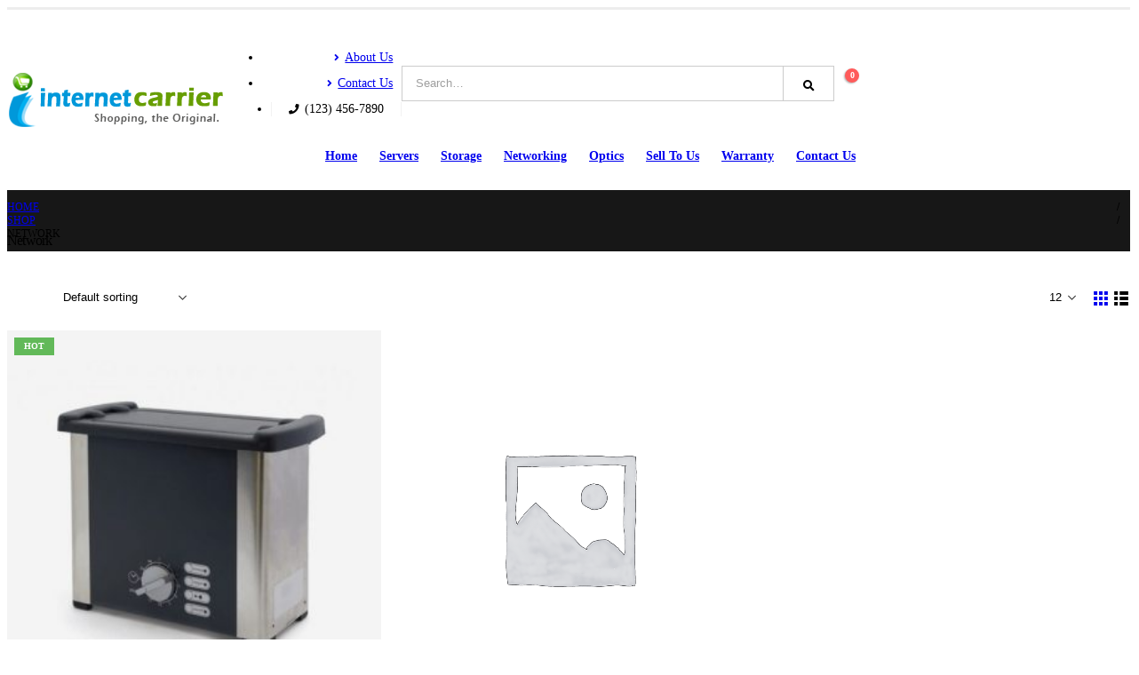

--- FILE ---
content_type: text/html; charset=UTF-8
request_url: https://internetcarrier.net/product-category/network/
body_size: 18623
content:
<!DOCTYPE html>
<html lang="en-US">
<head>
	<meta http-equiv="X-UA-Compatible" content="IE=edge" />
	<meta http-equiv="Content-Type" content="text/html; charset=UTF-8" />
	<meta name="viewport" content="width=device-width, initial-scale=1, minimum-scale=1" />

	<link rel="profile" href="https://gmpg.org/xfn/11" />
	<link rel="pingback" href="https://internetcarrier.net/xmlrpc.php" />
		<link rel="shortcut icon" href="//internetcarrier.net/wp-content/themes/porto/images/logo/favicon.png" type="image/x-icon" />
		<link rel="apple-touch-icon" href="//internetcarrier.net/wp-content/themes/porto/images/logo/apple-touch-icon.png" />
		<link rel="apple-touch-icon" sizes="120x120" href="//internetcarrier.net/wp-content/themes/porto/images/logo/apple-touch-icon_120x120.png" />
		<link rel="apple-touch-icon" sizes="76x76" href="//internetcarrier.net/wp-content/themes/porto/images/logo/apple-touch-icon_76x76.png" />
		<link rel="apple-touch-icon" sizes="152x152" href="//internetcarrier.net/wp-content/themes/porto/images/logo/apple-touch-icon_152x152.png" />
	<title>Network &#8211; internetcarrier.net</title>
<meta name='robots' content='max-image-preview:large' />
<link rel="alternate" type="application/rss+xml" title="internetcarrier.net &raquo; Feed" href="https://internetcarrier.net/feed/" />
<link rel="alternate" type="application/rss+xml" title="internetcarrier.net &raquo; Comments Feed" href="https://internetcarrier.net/comments/feed/" />
<link rel="alternate" type="application/rss+xml" title="internetcarrier.net &raquo; Network Category Feed" href="https://internetcarrier.net/product-category/network/feed/" />
<style id='wp-img-auto-sizes-contain-inline-css'>
img:is([sizes=auto i],[sizes^="auto," i]){contain-intrinsic-size:3000px 1500px}
/*# sourceURL=wp-img-auto-sizes-contain-inline-css */
</style>
<link rel='stylesheet' id='wc-blocks-integration-css' href='https://internetcarrier.net/wp-content/plugins/woocommerce-payments/vendor/woocommerce/subscriptions-core/build/index.css?ver=5.7.2' media='all' />
<style id='wp-emoji-styles-inline-css'>

	img.wp-smiley, img.emoji {
		display: inline !important;
		border: none !important;
		box-shadow: none !important;
		height: 1em !important;
		width: 1em !important;
		margin: 0 0.07em !important;
		vertical-align: -0.1em !important;
		background: none !important;
		padding: 0 !important;
	}
/*# sourceURL=wp-emoji-styles-inline-css */
</style>
<link rel='stylesheet' id='wp-block-library-css' href='https://internetcarrier.net/wp-includes/css/dist/block-library/style.min.css?ver=6.9' media='all' />
<style id='global-styles-inline-css'>
:root{--wp--preset--aspect-ratio--square: 1;--wp--preset--aspect-ratio--4-3: 4/3;--wp--preset--aspect-ratio--3-4: 3/4;--wp--preset--aspect-ratio--3-2: 3/2;--wp--preset--aspect-ratio--2-3: 2/3;--wp--preset--aspect-ratio--16-9: 16/9;--wp--preset--aspect-ratio--9-16: 9/16;--wp--preset--color--black: #000000;--wp--preset--color--cyan-bluish-gray: #abb8c3;--wp--preset--color--white: #ffffff;--wp--preset--color--pale-pink: #f78da7;--wp--preset--color--vivid-red: #cf2e2e;--wp--preset--color--luminous-vivid-orange: #ff6900;--wp--preset--color--luminous-vivid-amber: #fcb900;--wp--preset--color--light-green-cyan: #7bdcb5;--wp--preset--color--vivid-green-cyan: #00d084;--wp--preset--color--pale-cyan-blue: #8ed1fc;--wp--preset--color--vivid-cyan-blue: #0693e3;--wp--preset--color--vivid-purple: #9b51e0;--wp--preset--color--primary: #0088cc;--wp--preset--color--secondary: #e36159;--wp--preset--color--tertiary: #2baab1;--wp--preset--color--quaternary: #383f48;--wp--preset--color--dark: #212529;--wp--preset--color--light: #ffffff;--wp--preset--gradient--vivid-cyan-blue-to-vivid-purple: linear-gradient(135deg,rgb(6,147,227) 0%,rgb(155,81,224) 100%);--wp--preset--gradient--light-green-cyan-to-vivid-green-cyan: linear-gradient(135deg,rgb(122,220,180) 0%,rgb(0,208,130) 100%);--wp--preset--gradient--luminous-vivid-amber-to-luminous-vivid-orange: linear-gradient(135deg,rgb(252,185,0) 0%,rgb(255,105,0) 100%);--wp--preset--gradient--luminous-vivid-orange-to-vivid-red: linear-gradient(135deg,rgb(255,105,0) 0%,rgb(207,46,46) 100%);--wp--preset--gradient--very-light-gray-to-cyan-bluish-gray: linear-gradient(135deg,rgb(238,238,238) 0%,rgb(169,184,195) 100%);--wp--preset--gradient--cool-to-warm-spectrum: linear-gradient(135deg,rgb(74,234,220) 0%,rgb(151,120,209) 20%,rgb(207,42,186) 40%,rgb(238,44,130) 60%,rgb(251,105,98) 80%,rgb(254,248,76) 100%);--wp--preset--gradient--blush-light-purple: linear-gradient(135deg,rgb(255,206,236) 0%,rgb(152,150,240) 100%);--wp--preset--gradient--blush-bordeaux: linear-gradient(135deg,rgb(254,205,165) 0%,rgb(254,45,45) 50%,rgb(107,0,62) 100%);--wp--preset--gradient--luminous-dusk: linear-gradient(135deg,rgb(255,203,112) 0%,rgb(199,81,192) 50%,rgb(65,88,208) 100%);--wp--preset--gradient--pale-ocean: linear-gradient(135deg,rgb(255,245,203) 0%,rgb(182,227,212) 50%,rgb(51,167,181) 100%);--wp--preset--gradient--electric-grass: linear-gradient(135deg,rgb(202,248,128) 0%,rgb(113,206,126) 100%);--wp--preset--gradient--midnight: linear-gradient(135deg,rgb(2,3,129) 0%,rgb(40,116,252) 100%);--wp--preset--font-size--small: 13px;--wp--preset--font-size--medium: 20px;--wp--preset--font-size--large: 36px;--wp--preset--font-size--x-large: 42px;--wp--preset--spacing--20: 0.44rem;--wp--preset--spacing--30: 0.67rem;--wp--preset--spacing--40: 1rem;--wp--preset--spacing--50: 1.5rem;--wp--preset--spacing--60: 2.25rem;--wp--preset--spacing--70: 3.38rem;--wp--preset--spacing--80: 5.06rem;--wp--preset--shadow--natural: 6px 6px 9px rgba(0, 0, 0, 0.2);--wp--preset--shadow--deep: 12px 12px 50px rgba(0, 0, 0, 0.4);--wp--preset--shadow--sharp: 6px 6px 0px rgba(0, 0, 0, 0.2);--wp--preset--shadow--outlined: 6px 6px 0px -3px rgb(255, 255, 255), 6px 6px rgb(0, 0, 0);--wp--preset--shadow--crisp: 6px 6px 0px rgb(0, 0, 0);}:where(.is-layout-flex){gap: 0.5em;}:where(.is-layout-grid){gap: 0.5em;}body .is-layout-flex{display: flex;}.is-layout-flex{flex-wrap: wrap;align-items: center;}.is-layout-flex > :is(*, div){margin: 0;}body .is-layout-grid{display: grid;}.is-layout-grid > :is(*, div){margin: 0;}:where(.wp-block-columns.is-layout-flex){gap: 2em;}:where(.wp-block-columns.is-layout-grid){gap: 2em;}:where(.wp-block-post-template.is-layout-flex){gap: 1.25em;}:where(.wp-block-post-template.is-layout-grid){gap: 1.25em;}.has-black-color{color: var(--wp--preset--color--black) !important;}.has-cyan-bluish-gray-color{color: var(--wp--preset--color--cyan-bluish-gray) !important;}.has-white-color{color: var(--wp--preset--color--white) !important;}.has-pale-pink-color{color: var(--wp--preset--color--pale-pink) !important;}.has-vivid-red-color{color: var(--wp--preset--color--vivid-red) !important;}.has-luminous-vivid-orange-color{color: var(--wp--preset--color--luminous-vivid-orange) !important;}.has-luminous-vivid-amber-color{color: var(--wp--preset--color--luminous-vivid-amber) !important;}.has-light-green-cyan-color{color: var(--wp--preset--color--light-green-cyan) !important;}.has-vivid-green-cyan-color{color: var(--wp--preset--color--vivid-green-cyan) !important;}.has-pale-cyan-blue-color{color: var(--wp--preset--color--pale-cyan-blue) !important;}.has-vivid-cyan-blue-color{color: var(--wp--preset--color--vivid-cyan-blue) !important;}.has-vivid-purple-color{color: var(--wp--preset--color--vivid-purple) !important;}.has-black-background-color{background-color: var(--wp--preset--color--black) !important;}.has-cyan-bluish-gray-background-color{background-color: var(--wp--preset--color--cyan-bluish-gray) !important;}.has-white-background-color{background-color: var(--wp--preset--color--white) !important;}.has-pale-pink-background-color{background-color: var(--wp--preset--color--pale-pink) !important;}.has-vivid-red-background-color{background-color: var(--wp--preset--color--vivid-red) !important;}.has-luminous-vivid-orange-background-color{background-color: var(--wp--preset--color--luminous-vivid-orange) !important;}.has-luminous-vivid-amber-background-color{background-color: var(--wp--preset--color--luminous-vivid-amber) !important;}.has-light-green-cyan-background-color{background-color: var(--wp--preset--color--light-green-cyan) !important;}.has-vivid-green-cyan-background-color{background-color: var(--wp--preset--color--vivid-green-cyan) !important;}.has-pale-cyan-blue-background-color{background-color: var(--wp--preset--color--pale-cyan-blue) !important;}.has-vivid-cyan-blue-background-color{background-color: var(--wp--preset--color--vivid-cyan-blue) !important;}.has-vivid-purple-background-color{background-color: var(--wp--preset--color--vivid-purple) !important;}.has-black-border-color{border-color: var(--wp--preset--color--black) !important;}.has-cyan-bluish-gray-border-color{border-color: var(--wp--preset--color--cyan-bluish-gray) !important;}.has-white-border-color{border-color: var(--wp--preset--color--white) !important;}.has-pale-pink-border-color{border-color: var(--wp--preset--color--pale-pink) !important;}.has-vivid-red-border-color{border-color: var(--wp--preset--color--vivid-red) !important;}.has-luminous-vivid-orange-border-color{border-color: var(--wp--preset--color--luminous-vivid-orange) !important;}.has-luminous-vivid-amber-border-color{border-color: var(--wp--preset--color--luminous-vivid-amber) !important;}.has-light-green-cyan-border-color{border-color: var(--wp--preset--color--light-green-cyan) !important;}.has-vivid-green-cyan-border-color{border-color: var(--wp--preset--color--vivid-green-cyan) !important;}.has-pale-cyan-blue-border-color{border-color: var(--wp--preset--color--pale-cyan-blue) !important;}.has-vivid-cyan-blue-border-color{border-color: var(--wp--preset--color--vivid-cyan-blue) !important;}.has-vivid-purple-border-color{border-color: var(--wp--preset--color--vivid-purple) !important;}.has-vivid-cyan-blue-to-vivid-purple-gradient-background{background: var(--wp--preset--gradient--vivid-cyan-blue-to-vivid-purple) !important;}.has-light-green-cyan-to-vivid-green-cyan-gradient-background{background: var(--wp--preset--gradient--light-green-cyan-to-vivid-green-cyan) !important;}.has-luminous-vivid-amber-to-luminous-vivid-orange-gradient-background{background: var(--wp--preset--gradient--luminous-vivid-amber-to-luminous-vivid-orange) !important;}.has-luminous-vivid-orange-to-vivid-red-gradient-background{background: var(--wp--preset--gradient--luminous-vivid-orange-to-vivid-red) !important;}.has-very-light-gray-to-cyan-bluish-gray-gradient-background{background: var(--wp--preset--gradient--very-light-gray-to-cyan-bluish-gray) !important;}.has-cool-to-warm-spectrum-gradient-background{background: var(--wp--preset--gradient--cool-to-warm-spectrum) !important;}.has-blush-light-purple-gradient-background{background: var(--wp--preset--gradient--blush-light-purple) !important;}.has-blush-bordeaux-gradient-background{background: var(--wp--preset--gradient--blush-bordeaux) !important;}.has-luminous-dusk-gradient-background{background: var(--wp--preset--gradient--luminous-dusk) !important;}.has-pale-ocean-gradient-background{background: var(--wp--preset--gradient--pale-ocean) !important;}.has-electric-grass-gradient-background{background: var(--wp--preset--gradient--electric-grass) !important;}.has-midnight-gradient-background{background: var(--wp--preset--gradient--midnight) !important;}.has-small-font-size{font-size: var(--wp--preset--font-size--small) !important;}.has-medium-font-size{font-size: var(--wp--preset--font-size--medium) !important;}.has-large-font-size{font-size: var(--wp--preset--font-size--large) !important;}.has-x-large-font-size{font-size: var(--wp--preset--font-size--x-large) !important;}
/*# sourceURL=global-styles-inline-css */
</style>

<style id='classic-theme-styles-inline-css'>
/*! This file is auto-generated */
.wp-block-button__link{color:#fff;background-color:#32373c;border-radius:9999px;box-shadow:none;text-decoration:none;padding:calc(.667em + 2px) calc(1.333em + 2px);font-size:1.125em}.wp-block-file__button{background:#32373c;color:#fff;text-decoration:none}
/*# sourceURL=/wp-includes/css/classic-themes.min.css */
</style>
<style id='woocommerce-inline-inline-css'>
.woocommerce form .form-row .required { visibility: visible; }
/*# sourceURL=woocommerce-inline-inline-css */
</style>
<link rel='stylesheet' id='pwaforwp-style-css' href='https://internetcarrier.net/wp-content/plugins/pwa-for-wp/assets/css/pwaforwp-main.min.css?ver=1.7.47' media='all' />
<link rel='stylesheet' id='porto-css-vars-css' href='http://internetcarrier.net/wp-content/uploads/porto_styles/theme_css_vars.css?ver=6.4.0' media='all' />
<link rel='stylesheet' id='elementor-icons-css' href='https://internetcarrier.net/wp-content/plugins/elementor/assets/lib/eicons/css/elementor-icons.min.css?ver=5.15.0' media='all' />
<link rel='stylesheet' id='elementor-frontend-css' href='https://internetcarrier.net/wp-content/uploads/elementor/css/custom-frontend-lite.min.css?ver=1657697690' media='all' />
<link rel='stylesheet' id='elementor-post-1405-css' href='https://internetcarrier.net/wp-content/uploads/elementor/css/post-1405.css?ver=1657697690' media='all' />
<link rel='stylesheet' id='bootstrap-css' href='http://internetcarrier.net/wp-content/uploads/porto_styles/bootstrap.css?ver=6.4.0' media='all' />
<link rel='stylesheet' id='porto-plugins-css' href='https://internetcarrier.net/wp-content/themes/porto/css/plugins.css?ver=6.4.0' media='all' />
<link rel='stylesheet' id='porto-theme-css' href='https://internetcarrier.net/wp-content/themes/porto/css/theme.css?ver=6.4.0' media='all' />
<link rel='stylesheet' id='porto-shortcodes-css' href='http://internetcarrier.net/wp-content/uploads/porto_styles/shortcodes.css?ver=6.4.0' media='all' />
<link rel='stylesheet' id='porto-theme-shop-css' href='https://internetcarrier.net/wp-content/themes/porto/css/theme_shop.css?ver=6.4.0' media='all' />
<link rel='stylesheet' id='porto-theme-elementor-css' href='https://internetcarrier.net/wp-content/themes/porto/css/theme_elementor.css?ver=6.4.0' media='all' />
<link rel='stylesheet' id='porto-dynamic-style-css' href='http://internetcarrier.net/wp-content/uploads/porto_styles/dynamic_style.css?ver=6.4.0' media='all' />
<link rel='stylesheet' id='porto-type-builder-css' href='https://internetcarrier.net/wp-content/plugins/porto-functionality/builders/assets/type-builder.css?ver=2.3.1' media='all' />
<link rel='stylesheet' id='porto-account-login-style-css' href='https://internetcarrier.net/wp-content/themes/porto/css/theme/shop/login-style/account-login.css?ver=6.4.0' media='all' />
<link rel='stylesheet' id='porto-style-css' href='https://internetcarrier.net/wp-content/themes/porto/style.css?ver=6.4.0' media='all' />
<style id='porto-style-inline-css'>
.side-header-narrow-bar-logo{max-width:170px}#header,.sticky-header .header-main.sticky{border-top:3px solid #ededed}@media (min-width:992px){}.page-top .page-title-wrap{line-height:0}.page-top .page-title:not(.b-none):after{content:'';position:absolute;width:100%;left:0;border-bottom:5px solid var(--porto-primary-color);bottom:-32px}body.single-product .page-top .breadcrumbs-wrap{padding-right:55px}
/*# sourceURL=porto-style-inline-css */
</style>
<link rel='stylesheet' id='styles-child-css' href='https://internetcarrier.net/wp-content/themes/porto-child/style.css?ver=6.9' media='all' />
<link rel='stylesheet' id='google-fonts-1-css' href='https://fonts.googleapis.com/css?family=Roboto%3A100%2C100italic%2C200%2C200italic%2C300%2C300italic%2C400%2C400italic%2C500%2C500italic%2C600%2C600italic%2C700%2C700italic%2C800%2C800italic%2C900%2C900italic%7CRoboto+Slab%3A100%2C100italic%2C200%2C200italic%2C300%2C300italic%2C400%2C400italic%2C500%2C500italic%2C600%2C600italic%2C700%2C700italic%2C800%2C800italic%2C900%2C900italic&#038;display=auto&#038;ver=6.9' media='all' />
<script src="https://internetcarrier.net/wp-includes/js/jquery/jquery.min.js?ver=3.7.1" id="jquery-core-js"></script>
<script src="https://internetcarrier.net/wp-includes/js/jquery/jquery-migrate.min.js?ver=3.4.1" id="jquery-migrate-js"></script>
<script src="https://internetcarrier.net/wp-content/plugins/pwa-for-wp/assets/js/pwaforwp-video.js?ver=1.7.47" id="pwaforwp-video-js-js"></script>
<link rel="https://api.w.org/" href="https://internetcarrier.net/wp-json/" /><link rel="alternate" title="JSON" type="application/json" href="https://internetcarrier.net/wp-json/wp/v2/product_cat/146" /><link rel="EditURI" type="application/rsd+xml" title="RSD" href="https://internetcarrier.net/xmlrpc.php?rsd" />
<meta name="generator" content="WordPress 6.9" />
<meta name="generator" content="WooCommerce 6.7.0" />
		<script type="text/javascript">
		WebFontConfig = {
			google: { families: [ 'Open+Sans:400,500,600,700,800','Shadows+Into+Light:400,700','Playfair+Display:400,700' ] }
		};
		(function(d) {
			var wf = d.createElement('script'), s = d.scripts[0];
			wf.src = 'https://internetcarrier.net/wp-content/themes/porto/js/libs/webfont.js';
			wf.async = true;
			s.parentNode.insertBefore(wf, s);
		})(document);</script>
			<noscript><style>.woocommerce-product-gallery{ opacity: 1 !important; }</style></noscript>
	<style>.recentcomments a{display:inline !important;padding:0 !important;margin:0 !important;}</style><link rel="icon" href="https://internetcarrier.net/wp-content/uploads/2020/12/cropped-Logo1-1-32x32.png" sizes="32x32" />
<link rel="icon" href="https://internetcarrier.net/wp-content/uploads/2020/12/cropped-Logo1-1-192x192.png" sizes="192x192" />
<meta name="msapplication-TileImage" content="https://internetcarrier.net/wp-content/uploads/2020/12/cropped-Logo1-1-270x270.png" />
<meta name="pwaforwp" content="wordpress-plugin"/>
        <meta name="theme-color" content="#D5E0EB">
        <meta name="apple-mobile-web-app-title" content="internetcarrier.net">
        <meta name="application-name" content="internetcarrier.net">
        <meta name="apple-mobile-web-app-capable" content="yes">
        <meta name="apple-mobile-web-app-status-bar-style" content="default">
        <meta name="mobile-web-app-capable" content="yes">
        <meta name="apple-touch-fullscreen" content="YES">
<link rel="apple-touch-startup-image" href="https://internetcarrier.net/wp-content/plugins/pwa-for-wp/images/logo.png">
<link rel="apple-touch-icon" sizes="192x192" href="https://internetcarrier.net/wp-content/plugins/pwa-for-wp/images/logo.png">
<link rel="apple-touch-icon" sizes="512x512" href="https://internetcarrier.net/wp-content/plugins/pwa-for-wp/images/logo-512x512.png">
<link rel="apple-touch-startup-image" href="https://internetcarrier.net/wp-content/plugins/pwa-for-wp/images/logo-512x512.png">
<link rel="apple-touch-icon" sizes="512x512" href="https://internetcarrier.net/wp-content/plugins/pwa-for-wp/images/logo-512x512.png">
<link rel="apple-touch-startup-image" href="https://internetcarrier.net/wp-content/plugins/pwa-for-wp/images/logo-512x512.png"/>
		<style id="wp-custom-css">
			label {
    display: inline-block;
    color: white;
}		</style>
		</head>
<body class="archive tax-product_cat term-network term-146 wp-embed-responsive wp-theme-porto wp-child-theme-porto-child theme-porto woocommerce woocommerce-page woocommerce-no-js porto-breadcrumbs-bb login-popup full blog-1 elementor-default elementor-kit-1405">

	<div class="page-wrapper"><!-- page wrapper -->
		
								<!-- header wrapper -->
			<div class="header-wrapper">
								<header id="header" class="header-corporate header-10">
	
	<div class="header-main header-body" style="top: 0px;">
		<div class="header-container container">
			<div class="header-left">
						<div class="logo">
		<a href="https://internetcarrier.net/" title="internetcarrier.net - Best Server Selling Online Store"  rel="home">
		<img class="img-responsive standard-logo retina-logo" width="247" height="64" src="//internetcarrier.net/wp-content/uploads/2020/12/Logo1-1.png" alt="internetcarrier.net" />	</a>
			</div>
					</div>

			<div class="header-right">
				<div class="header-right-top">
					<div class="header-contact"><ul class="nav nav-pills nav-top">
	<li class="d-none d-sm-block">
		<a href="#" target="_blank"><i class="fas fa-angle-right"></i>About Us</a> 
	</li>
	<li class="d-none d-sm-block">
		<a href="#" target="_blank"><i class="fas fa-angle-right"></i>Contact Us</a> 
	</li>
	<li class="phone nav-item-left-border nav-item-right-border">
		<span><i class="fas fa-phone"></i>(123) 456-7890</span>
	</li>
</ul>
</div><div class="searchform-popup search-popup"><a class="search-toggle" aria-label="Search Toggle" href="#"><i class="fas fa-search"></i><span class="search-text">Search</span></a>	<form action="https://internetcarrier.net/" method="get"
		class="searchform">
		<div class="searchform-fields">
			<span class="text"><input name="s" type="text" value="" placeholder="Search&hellip;" autocomplete="off" /></span>
						<span class="button-wrap">
							<button class="btn btn-special" title="Search" type="submit"><i class="fas fa-search"></i></button>
						</span>
		</div>
				<div class="live-search-list"></div>
			</form>
	</div>		<div id="mini-cart" class="mini-cart simple">
			<div class="cart-head">
			<span class="cart-icon"><i class="minicart-icon minicart-icon-default"></i><span class="cart-items">0</span></span><span class="cart-items-text">0 items</span>			</div>
			<div class="cart-popup widget_shopping_cart">
				<div class="widget_shopping_cart_content">
									<div class="cart-loading"></div>
								</div>
			</div>
				</div>
						</div>
				<div class="header-right-bottom">
					<div id="main-menu">
						<ul id="menu-primary-menu" class="main-menu mega-menu"><li id="nav-menu-item-1651" class="menu-item menu-item-type-post_type menu-item-object-page menu-item-home narrow"><a href="https://internetcarrier.net/">Home</a></li>
<li id="nav-menu-item-1707" class="menu-item menu-item-type-taxonomy menu-item-object-product_cat menu-item-has-children has-sub narrow"><a href="https://internetcarrier.net/product-category/servers/">Servers</a>
<div class="popup"><div class="inner" style=""><ul class="sub-menu">
	<li id="nav-menu-item-1708" class="menu-item menu-item-type-taxonomy menu-item-object-product_cat" data-cols="2"><a href="https://internetcarrier.net/product-category/servers/1u-rackmount-servers/">1U Rackmount Servers</a></li>
	<li id="nav-menu-item-1709" class="menu-item menu-item-type-taxonomy menu-item-object-product_cat" data-cols="2"><a href="https://internetcarrier.net/product-category/servers/2u-rackmount-servers/">2U Rackmount Servers</a></li>
	<li id="nav-menu-item-1710" class="menu-item menu-item-type-taxonomy menu-item-object-product_cat" data-cols="2"><a href="https://internetcarrier.net/product-category/servers/3u-rackmount-servers/">3U Rackmount Servers</a></li>
	<li id="nav-menu-item-1711" class="menu-item menu-item-type-taxonomy menu-item-object-product_cat" data-cols="2"><a href="https://internetcarrier.net/product-category/servers/4u-rackmount-servers/">4U Rackmount Servers</a></li>
</ul></div></div>
</li>
<li id="nav-menu-item-1653" class="menu-item menu-item-type-custom menu-item-object-custom menu-item-has-children has-sub narrow"><a href="http://internetcarrier.net/product-category/storage/">Storage</a>
<div class="popup"><div class="inner" style=""><ul class="sub-menu">
	<li id="nav-menu-item-1713" class="menu-item menu-item-type-taxonomy menu-item-object-product_cat" data-cols="1"><a href="https://internetcarrier.net/product-category/storage/dell-poweredge-c6000/">DELL POWEREDGE C6000</a></li>
	<li id="nav-menu-item-1712" class="menu-item menu-item-type-taxonomy menu-item-object-product_cat" data-cols="1"><a href="https://internetcarrier.net/product-category/storage/dell-poweredge-c2100/">DELL POWEREDGE C2100</a></li>
	<li id="nav-menu-item-1714" class="menu-item menu-item-type-taxonomy menu-item-object-product_cat" data-cols="1"><a href="https://internetcarrier.net/product-category/storage/dell-powervault-md1000/">DELL POWERVAULT MD1000</a></li>
	<li id="nav-menu-item-1715" class="menu-item menu-item-type-taxonomy menu-item-object-product_cat" data-cols="1"><a href="https://internetcarrier.net/product-category/storage/dell-powervault-md1120/">DELL POWERVAULT MD1120</a></li>
	<li id="nav-menu-item-1716" class="menu-item menu-item-type-taxonomy menu-item-object-product_cat" data-cols="1"><a href="https://internetcarrier.net/product-category/storage/dell-powervault-md1200/">DELL POWERVAULT MD1200</a></li>
	<li id="nav-menu-item-1717" class="menu-item menu-item-type-taxonomy menu-item-object-product_cat" data-cols="1"><a href="https://internetcarrier.net/product-category/storage/dell-powervault-md3000/">DELL POWERVAULT MD3000</a></li>
	<li id="nav-menu-item-1718" class="menu-item menu-item-type-taxonomy menu-item-object-product_cat" data-cols="1"><a href="https://internetcarrier.net/product-category/storage/dell-powervault-md3000i/">DELL POWERVAULT MD3000I</a></li>
</ul></div></div>
</li>
<li id="nav-menu-item-1654" class="menu-item menu-item-type-custom menu-item-object-custom current-menu-item menu-item-has-children active has-sub wide col-2"><a href="http://internetcarrier.net/product-category/network/" class=" current">Networking</a>
<div class="popup" data-popup-mw="500"><div class="inner" style=";max-width:500px;"><ul class="sub-menu">
	<li id="nav-menu-item-1729" class="menu-item menu-item-type-taxonomy menu-item-object-product_cat menu-item-has-children sub" data-cols="1"><a href="https://internetcarrier.net/product-category/network/cisco/">CISCO</a>
	<ul class="sub-menu">
		<li id="nav-menu-item-1731" class="menu-item menu-item-type-taxonomy menu-item-object-product_cat"><a href="https://internetcarrier.net/product-category/network/cisco/cisco-3900-integrated-services-routers/">Cisco 3900 Integrated Services Routers</a></li>
		<li id="nav-menu-item-1732" class="menu-item menu-item-type-taxonomy menu-item-object-product_cat"><a href="https://internetcarrier.net/product-category/network/cisco/cisco-mds-9000-multilayer-director/">Cisco MDS 9000 Multilayer Director</a></li>
		<li id="nav-menu-item-1733" class="menu-item menu-item-type-taxonomy menu-item-object-product_cat"><a href="https://internetcarrier.net/product-category/network/cisco/cisco-nexus-2000-switches/">Cisco Nexus 2000 Switches</a></li>
		<li id="nav-menu-item-1734" class="menu-item menu-item-type-taxonomy menu-item-object-product_cat"><a href="https://internetcarrier.net/product-category/network/cisco/cisco-nexus-5000-switches/">Cisco Nexus 5000 Switches</a></li>
		<li id="nav-menu-item-1735" class="menu-item menu-item-type-taxonomy menu-item-object-product_cat"><a href="https://internetcarrier.net/product-category/network/cisco/cisco-nexus-7000-switches/">Cisco Nexus 7000 Switches</a></li>
		<li id="nav-menu-item-1730" class="menu-item menu-item-type-taxonomy menu-item-object-product_cat"><a href="https://internetcarrier.net/product-category/network/cisco/asa-5500-series-adaptive-security-appliance/">ASA 5500 Series Adaptive Security Appliance</a></li>
	</ul>
</li>
	<li id="nav-menu-item-1736" class="menu-item menu-item-type-taxonomy menu-item-object-product_cat menu-item-has-children sub" data-cols="1"><a href="https://internetcarrier.net/product-category/network/juniper/">Juniper</a>
	<ul class="sub-menu">
		<li id="nav-menu-item-1737" class="menu-item menu-item-type-taxonomy menu-item-object-product_cat"><a href="https://internetcarrier.net/product-category/network/juniper/juniper-acx-series-routers/">Juniper ACX Series Routers</a></li>
		<li id="nav-menu-item-1738" class="menu-item menu-item-type-taxonomy menu-item-object-product_cat"><a href="https://internetcarrier.net/product-category/network/juniper/juniper-bx-series-routers/">Juniper BX-Series Routers</a></li>
		<li id="nav-menu-item-1739" class="menu-item menu-item-type-taxonomy menu-item-object-product_cat"><a href="https://internetcarrier.net/product-category/network/juniper/juniper-ex-series-switches/">Juniper EX-Series Switches</a></li>
		<li id="nav-menu-item-1740" class="menu-item menu-item-type-taxonomy menu-item-object-product_cat"><a href="https://internetcarrier.net/product-category/network/juniper/juniper-mx-series-routers/">Juniper MX-Series Routers</a></li>
		<li id="nav-menu-item-1741" class="menu-item menu-item-type-taxonomy menu-item-object-product_cat"><a href="https://internetcarrier.net/product-category/network/juniper/juniper-qfabric-series-switches/">Juniper QFabric Series Switches</a></li>
		<li id="nav-menu-item-1742" class="menu-item menu-item-type-taxonomy menu-item-object-product_cat"><a href="https://internetcarrier.net/product-category/network/juniper/juniper-srx-series-service-gateways/">Juniper SRX-Series Service Gateways</a></li>
	</ul>
</li>
	<li id="nav-menu-item-1743" class="menu-item menu-item-type-taxonomy menu-item-object-product_cat menu-item-has-children sub" data-cols="1"><a href="https://internetcarrier.net/product-category/network/arista/">Arista</a>
	<ul class="sub-menu">
		<li id="nav-menu-item-1744" class="menu-item menu-item-type-taxonomy menu-item-object-product_cat"><a href="https://internetcarrier.net/product-category/network/juniper/arista-7048-switch/">Arista 7048 Switch</a></li>
		<li id="nav-menu-item-1745" class="menu-item menu-item-type-taxonomy menu-item-object-product_cat"><a href="https://internetcarrier.net/product-category/network/juniper/arista-7050-series-switches/">Arista 7050 Series Switches</a></li>
		<li id="nav-menu-item-1746" class="menu-item menu-item-type-taxonomy menu-item-object-product_cat"><a href="https://internetcarrier.net/product-category/network/juniper/arista-7100-series-switches/">Arista 7100 Series Switches</a></li>
		<li id="nav-menu-item-1747" class="menu-item menu-item-type-taxonomy menu-item-object-product_cat"><a href="https://internetcarrier.net/product-category/network/juniper/arista-7150-series-switches/">Arista 7150 Series Switches</a></li>
		<li id="nav-menu-item-1748" class="menu-item menu-item-type-taxonomy menu-item-object-product_cat"><a href="https://internetcarrier.net/product-category/network/juniper/arista-7500-series-switches/">Arista 7500 Series Switches</a></li>
	</ul>
</li>
	<li id="nav-menu-item-1719" class="menu-item menu-item-type-taxonomy menu-item-object-product_cat menu-item-has-children sub" data-cols="1"><a href="https://internetcarrier.net/product-category/network/barcode/">Barcode</a>
	<ul class="sub-menu">
		<li id="nav-menu-item-1720" class="menu-item menu-item-type-taxonomy menu-item-object-product_cat"><a href="https://internetcarrier.net/product-category/network/barcode/brocade-dcx-backbone-switches/">Brocade DCX Backbone Switches</a></li>
		<li id="nav-menu-item-1721" class="menu-item menu-item-type-taxonomy menu-item-object-product_cat"><a href="https://internetcarrier.net/product-category/network/barcode/brocade-san-switches-extensions/">Brocade SAN Switches &amp; Extensions</a></li>
		<li id="nav-menu-item-1722" class="menu-item menu-item-type-taxonomy menu-item-object-product_cat"><a href="https://internetcarrier.net/product-category/network/cisco/brocade-foundry-routers/">Brocade – Foundry Routers</a></li>
	</ul>
</li>
</ul></div></div>
</li>
<li id="nav-menu-item-1655" class="menu-item menu-item-type-custom menu-item-object-custom menu-item-has-children has-sub wide col-2"><a href="http://internetcarrier.net/product-category/optics/">Optics</a>
<div class="popup" data-popup-mw="400"><div class="inner" style=";max-width:400px;"><ul class="sub-menu">
	<li id="nav-menu-item-1749" class="menu-item menu-item-type-taxonomy menu-item-object-product_cat menu-item-has-children sub" data-cols="1"><a href="https://internetcarrier.net/product-category/optics/sfp/">SFP</a>
	<ul class="sub-menu">
		<li id="nav-menu-item-1751" class="menu-item menu-item-type-taxonomy menu-item-object-product_cat"><a href="https://internetcarrier.net/product-category/optics/sfp/sfp-1-25g/">SFP 1.25G</a></li>
		<li id="nav-menu-item-1754" class="menu-item menu-item-type-taxonomy menu-item-object-product_cat"><a href="https://internetcarrier.net/product-category/optics/sfp/sfp-622m/">SFP 622M</a></li>
		<li id="nav-menu-item-1752" class="menu-item menu-item-type-taxonomy menu-item-object-product_cat menu-item-has-children"><a href="https://internetcarrier.net/product-category/optics/sfp/sfp-155m/">SFP 155M</a>
		<ul class="sub-menu">
			<li id="nav-menu-item-1756" class="menu-item menu-item-type-taxonomy menu-item-object-product_cat"><a href="https://internetcarrier.net/product-category/optics/sfp/sfp-155m/fast-ethernet/">Fast Ethernet</a></li>
			<li id="nav-menu-item-1755" class="menu-item menu-item-type-taxonomy menu-item-object-product_cat"><a href="https://internetcarrier.net/product-category/optics/sfp/sfp-155m/67gb/">67GB</a></li>
		</ul>
</li>
		<li id="nav-menu-item-1750" class="menu-item menu-item-type-taxonomy menu-item-object-product_cat"><a href="https://internetcarrier.net/product-category/optics/sfp/cooper-sfp/">Cooper SFP</a></li>
		<li id="nav-menu-item-1753" class="menu-item menu-item-type-taxonomy menu-item-object-product_cat"><a href="https://internetcarrier.net/product-category/optics/sfp/sfp-4-25g/">SFP 4.25G</a></li>
	</ul>
</li>
	<li id="nav-menu-item-1757" class="menu-item menu-item-type-taxonomy menu-item-object-product_cat menu-item-has-children sub" data-cols="1"><a href="https://internetcarrier.net/product-category/optics/sfp-optics/">SFP+</a>
	<ul class="sub-menu">
		<li id="nav-menu-item-1762" class="menu-item menu-item-type-taxonomy menu-item-object-product_cat"><a href="https://internetcarrier.net/product-category/optics/sfp-optics/10g-sr/">10G SR</a></li>
		<li id="nav-menu-item-1759" class="menu-item menu-item-type-taxonomy menu-item-object-product_cat menu-item-has-children"><a href="https://internetcarrier.net/product-category/optics/sfp-optics/sfp-cable/">SFP+ Cable</a>
		<ul class="sub-menu">
			<li id="nav-menu-item-1760" class="menu-item menu-item-type-taxonomy menu-item-object-product_cat"><a href="https://internetcarrier.net/product-category/optics/sfp-optics/sfp-cable/10g-sfp-copper-twinax-cable/">10G SFP+ Copper Twinax Cable</a></li>
			<li id="nav-menu-item-1761" class="menu-item menu-item-type-taxonomy menu-item-object-product_cat"><a href="https://internetcarrier.net/product-category/optics/sfp-optics/sfp-cable/10g-sfp-copper-twinax-cable-for-hp-and-h3c/">10G SFP+ Copper Twinax Cable for HP and H3C</a></li>
		</ul>
</li>
		<li id="nav-menu-item-1758" class="menu-item menu-item-type-taxonomy menu-item-object-product_cat"><a href="https://internetcarrier.net/product-category/optics/sfp-optics/sfp-10ge/">SFP+ 10GE</a></li>
	</ul>
</li>
	<li id="nav-menu-item-1763" class="menu-item menu-item-type-taxonomy menu-item-object-product_cat menu-item-has-children sub" data-cols="1"><a href="https://internetcarrier.net/product-category/optics/xfp/">XFP</a>
	<ul class="sub-menu">
		<li id="nav-menu-item-1764" class="menu-item menu-item-type-taxonomy menu-item-object-product_cat"><a href="https://internetcarrier.net/product-category/optics/xfp/xfp-10ge/">XFP 10GE</a></li>
	</ul>
</li>
	<li id="nav-menu-item-1765" class="menu-item menu-item-type-taxonomy menu-item-object-product_cat menu-item-has-children sub" data-cols="1"><a href="https://internetcarrier.net/product-category/optics/qsfp/">QSFP</a>
	<ul class="sub-menu">
		<li id="nav-menu-item-1766" class="menu-item menu-item-type-taxonomy menu-item-object-product_cat"><a href="https://internetcarrier.net/product-category/optics/qsfp/qsfp-40g/">QSFP 40G</a></li>
		<li id="nav-menu-item-1767" class="menu-item menu-item-type-taxonomy menu-item-object-product_cat"><a href="https://internetcarrier.net/product-category/optics/qsfp/qsfp-cable/">QSFP+ Cable</a></li>
		<li id="nav-menu-item-1768" class="menu-item menu-item-type-taxonomy menu-item-object-product_cat"><a href="https://internetcarrier.net/product-category/optics/qsfp/qsfp-cable/40g-qsfp-cable/">40G QSFP+ Cable</a></li>
		<li id="nav-menu-item-1769" class="menu-item menu-item-type-taxonomy menu-item-object-product_cat"><a href="https://internetcarrier.net/product-category/optics/qsfp/qsfp-cable/40g-qsfp-to-4x10g-sfp-cable/">40G QSFP+ to 4x10G SFP+ Cable</a></li>
	</ul>
</li>
</ul></div></div>
</li>
<li id="nav-menu-item-1656" class="menu-item menu-item-type-custom menu-item-object-custom narrow"><a href="http://internetcarrier.net/sell-to-us/">Sell To Us</a></li>
<li id="nav-menu-item-1657" class="menu-item menu-item-type-custom menu-item-object-custom narrow"><a href="http://internetcarrier.net/warranty/">Warranty</a></li>
<li id="nav-menu-item-1658" class="menu-item menu-item-type-custom menu-item-object-custom narrow"><a href="http://internetcarrier.net/contact-us/">Contact Us</a></li>
</ul>					</div>
					
					<a class="mobile-toggle" href="#" aria-label="Mobile Menu"><i class="fas fa-bars"></i></a>
				</div>

				
			</div>
		</div>

		
<div id="nav-panel">
	<div class="container">
		<div class="mobile-nav-wrap">
		<div class="menu-wrap"><ul id="menu-primary-menu-1" class="mobile-menu accordion-menu"><li id="accordion-menu-item-1651" class="menu-item menu-item-type-post_type menu-item-object-page menu-item-home"><a href="https://internetcarrier.net/">Home</a></li>
<li id="accordion-menu-item-1707" class="menu-item menu-item-type-taxonomy menu-item-object-product_cat menu-item-has-children has-sub"><a href="https://internetcarrier.net/product-category/servers/">Servers</a>
<span class="arrow"></span><ul class="sub-menu">
	<li id="accordion-menu-item-1708" class="menu-item menu-item-type-taxonomy menu-item-object-product_cat"><a href="https://internetcarrier.net/product-category/servers/1u-rackmount-servers/">1U Rackmount Servers</a></li>
	<li id="accordion-menu-item-1709" class="menu-item menu-item-type-taxonomy menu-item-object-product_cat"><a href="https://internetcarrier.net/product-category/servers/2u-rackmount-servers/">2U Rackmount Servers</a></li>
	<li id="accordion-menu-item-1710" class="menu-item menu-item-type-taxonomy menu-item-object-product_cat"><a href="https://internetcarrier.net/product-category/servers/3u-rackmount-servers/">3U Rackmount Servers</a></li>
	<li id="accordion-menu-item-1711" class="menu-item menu-item-type-taxonomy menu-item-object-product_cat"><a href="https://internetcarrier.net/product-category/servers/4u-rackmount-servers/">4U Rackmount Servers</a></li>
</ul>
</li>
<li id="accordion-menu-item-1653" class="menu-item menu-item-type-custom menu-item-object-custom menu-item-has-children has-sub"><a href="http://internetcarrier.net/product-category/storage/">Storage</a>
<span class="arrow"></span><ul class="sub-menu">
	<li id="accordion-menu-item-1713" class="menu-item menu-item-type-taxonomy menu-item-object-product_cat"><a href="https://internetcarrier.net/product-category/storage/dell-poweredge-c6000/">DELL POWEREDGE C6000</a></li>
	<li id="accordion-menu-item-1712" class="menu-item menu-item-type-taxonomy menu-item-object-product_cat"><a href="https://internetcarrier.net/product-category/storage/dell-poweredge-c2100/">DELL POWEREDGE C2100</a></li>
	<li id="accordion-menu-item-1714" class="menu-item menu-item-type-taxonomy menu-item-object-product_cat"><a href="https://internetcarrier.net/product-category/storage/dell-powervault-md1000/">DELL POWERVAULT MD1000</a></li>
	<li id="accordion-menu-item-1715" class="menu-item menu-item-type-taxonomy menu-item-object-product_cat"><a href="https://internetcarrier.net/product-category/storage/dell-powervault-md1120/">DELL POWERVAULT MD1120</a></li>
	<li id="accordion-menu-item-1716" class="menu-item menu-item-type-taxonomy menu-item-object-product_cat"><a href="https://internetcarrier.net/product-category/storage/dell-powervault-md1200/">DELL POWERVAULT MD1200</a></li>
	<li id="accordion-menu-item-1717" class="menu-item menu-item-type-taxonomy menu-item-object-product_cat"><a href="https://internetcarrier.net/product-category/storage/dell-powervault-md3000/">DELL POWERVAULT MD3000</a></li>
	<li id="accordion-menu-item-1718" class="menu-item menu-item-type-taxonomy menu-item-object-product_cat"><a href="https://internetcarrier.net/product-category/storage/dell-powervault-md3000i/">DELL POWERVAULT MD3000I</a></li>
</ul>
</li>
<li id="accordion-menu-item-1654" class="menu-item menu-item-type-custom menu-item-object-custom current-menu-item menu-item-has-children active has-sub"><a href="http://internetcarrier.net/product-category/network/" class=" current ">Networking</a>
<span class="arrow"></span><ul class="sub-menu">
	<li id="accordion-menu-item-1729" class="menu-item menu-item-type-taxonomy menu-item-object-product_cat menu-item-has-children has-sub"><a href="https://internetcarrier.net/product-category/network/cisco/">CISCO</a>
	<span class="arrow"></span><ul class="sub-menu">
		<li id="accordion-menu-item-1731" class="menu-item menu-item-type-taxonomy menu-item-object-product_cat"><a href="https://internetcarrier.net/product-category/network/cisco/cisco-3900-integrated-services-routers/">Cisco 3900 Integrated Services Routers</a></li>
		<li id="accordion-menu-item-1732" class="menu-item menu-item-type-taxonomy menu-item-object-product_cat"><a href="https://internetcarrier.net/product-category/network/cisco/cisco-mds-9000-multilayer-director/">Cisco MDS 9000 Multilayer Director</a></li>
		<li id="accordion-menu-item-1733" class="menu-item menu-item-type-taxonomy menu-item-object-product_cat"><a href="https://internetcarrier.net/product-category/network/cisco/cisco-nexus-2000-switches/">Cisco Nexus 2000 Switches</a></li>
		<li id="accordion-menu-item-1734" class="menu-item menu-item-type-taxonomy menu-item-object-product_cat"><a href="https://internetcarrier.net/product-category/network/cisco/cisco-nexus-5000-switches/">Cisco Nexus 5000 Switches</a></li>
		<li id="accordion-menu-item-1735" class="menu-item menu-item-type-taxonomy menu-item-object-product_cat"><a href="https://internetcarrier.net/product-category/network/cisco/cisco-nexus-7000-switches/">Cisco Nexus 7000 Switches</a></li>
		<li id="accordion-menu-item-1730" class="menu-item menu-item-type-taxonomy menu-item-object-product_cat"><a href="https://internetcarrier.net/product-category/network/cisco/asa-5500-series-adaptive-security-appliance/">ASA 5500 Series Adaptive Security Appliance</a></li>
	</ul>
</li>
	<li id="accordion-menu-item-1736" class="menu-item menu-item-type-taxonomy menu-item-object-product_cat menu-item-has-children has-sub"><a href="https://internetcarrier.net/product-category/network/juniper/">Juniper</a>
	<span class="arrow"></span><ul class="sub-menu">
		<li id="accordion-menu-item-1737" class="menu-item menu-item-type-taxonomy menu-item-object-product_cat"><a href="https://internetcarrier.net/product-category/network/juniper/juniper-acx-series-routers/">Juniper ACX Series Routers</a></li>
		<li id="accordion-menu-item-1738" class="menu-item menu-item-type-taxonomy menu-item-object-product_cat"><a href="https://internetcarrier.net/product-category/network/juniper/juniper-bx-series-routers/">Juniper BX-Series Routers</a></li>
		<li id="accordion-menu-item-1739" class="menu-item menu-item-type-taxonomy menu-item-object-product_cat"><a href="https://internetcarrier.net/product-category/network/juniper/juniper-ex-series-switches/">Juniper EX-Series Switches</a></li>
		<li id="accordion-menu-item-1740" class="menu-item menu-item-type-taxonomy menu-item-object-product_cat"><a href="https://internetcarrier.net/product-category/network/juniper/juniper-mx-series-routers/">Juniper MX-Series Routers</a></li>
		<li id="accordion-menu-item-1741" class="menu-item menu-item-type-taxonomy menu-item-object-product_cat"><a href="https://internetcarrier.net/product-category/network/juniper/juniper-qfabric-series-switches/">Juniper QFabric Series Switches</a></li>
		<li id="accordion-menu-item-1742" class="menu-item menu-item-type-taxonomy menu-item-object-product_cat"><a href="https://internetcarrier.net/product-category/network/juniper/juniper-srx-series-service-gateways/">Juniper SRX-Series Service Gateways</a></li>
	</ul>
</li>
	<li id="accordion-menu-item-1743" class="menu-item menu-item-type-taxonomy menu-item-object-product_cat menu-item-has-children has-sub"><a href="https://internetcarrier.net/product-category/network/arista/">Arista</a>
	<span class="arrow"></span><ul class="sub-menu">
		<li id="accordion-menu-item-1744" class="menu-item menu-item-type-taxonomy menu-item-object-product_cat"><a href="https://internetcarrier.net/product-category/network/juniper/arista-7048-switch/">Arista 7048 Switch</a></li>
		<li id="accordion-menu-item-1745" class="menu-item menu-item-type-taxonomy menu-item-object-product_cat"><a href="https://internetcarrier.net/product-category/network/juniper/arista-7050-series-switches/">Arista 7050 Series Switches</a></li>
		<li id="accordion-menu-item-1746" class="menu-item menu-item-type-taxonomy menu-item-object-product_cat"><a href="https://internetcarrier.net/product-category/network/juniper/arista-7100-series-switches/">Arista 7100 Series Switches</a></li>
		<li id="accordion-menu-item-1747" class="menu-item menu-item-type-taxonomy menu-item-object-product_cat"><a href="https://internetcarrier.net/product-category/network/juniper/arista-7150-series-switches/">Arista 7150 Series Switches</a></li>
		<li id="accordion-menu-item-1748" class="menu-item menu-item-type-taxonomy menu-item-object-product_cat"><a href="https://internetcarrier.net/product-category/network/juniper/arista-7500-series-switches/">Arista 7500 Series Switches</a></li>
	</ul>
</li>
	<li id="accordion-menu-item-1719" class="menu-item menu-item-type-taxonomy menu-item-object-product_cat menu-item-has-children has-sub"><a href="https://internetcarrier.net/product-category/network/barcode/">Barcode</a>
	<span class="arrow"></span><ul class="sub-menu">
		<li id="accordion-menu-item-1720" class="menu-item menu-item-type-taxonomy menu-item-object-product_cat"><a href="https://internetcarrier.net/product-category/network/barcode/brocade-dcx-backbone-switches/">Brocade DCX Backbone Switches</a></li>
		<li id="accordion-menu-item-1721" class="menu-item menu-item-type-taxonomy menu-item-object-product_cat"><a href="https://internetcarrier.net/product-category/network/barcode/brocade-san-switches-extensions/">Brocade SAN Switches &amp; Extensions</a></li>
		<li id="accordion-menu-item-1722" class="menu-item menu-item-type-taxonomy menu-item-object-product_cat"><a href="https://internetcarrier.net/product-category/network/cisco/brocade-foundry-routers/">Brocade – Foundry Routers</a></li>
	</ul>
</li>
</ul>
</li>
<li id="accordion-menu-item-1655" class="menu-item menu-item-type-custom menu-item-object-custom menu-item-has-children has-sub"><a href="http://internetcarrier.net/product-category/optics/">Optics</a>
<span class="arrow"></span><ul class="sub-menu">
	<li id="accordion-menu-item-1749" class="menu-item menu-item-type-taxonomy menu-item-object-product_cat menu-item-has-children has-sub"><a href="https://internetcarrier.net/product-category/optics/sfp/">SFP</a>
	<span class="arrow"></span><ul class="sub-menu">
		<li id="accordion-menu-item-1751" class="menu-item menu-item-type-taxonomy menu-item-object-product_cat"><a href="https://internetcarrier.net/product-category/optics/sfp/sfp-1-25g/">SFP 1.25G</a></li>
		<li id="accordion-menu-item-1754" class="menu-item menu-item-type-taxonomy menu-item-object-product_cat"><a href="https://internetcarrier.net/product-category/optics/sfp/sfp-622m/">SFP 622M</a></li>
		<li id="accordion-menu-item-1752" class="menu-item menu-item-type-taxonomy menu-item-object-product_cat menu-item-has-children has-sub"><a href="https://internetcarrier.net/product-category/optics/sfp/sfp-155m/">SFP 155M</a>
		<span class="arrow"></span><ul class="sub-menu">
			<li id="accordion-menu-item-1756" class="menu-item menu-item-type-taxonomy menu-item-object-product_cat"><a href="https://internetcarrier.net/product-category/optics/sfp/sfp-155m/fast-ethernet/">Fast Ethernet</a></li>
			<li id="accordion-menu-item-1755" class="menu-item menu-item-type-taxonomy menu-item-object-product_cat"><a href="https://internetcarrier.net/product-category/optics/sfp/sfp-155m/67gb/">67GB</a></li>
		</ul>
</li>
		<li id="accordion-menu-item-1750" class="menu-item menu-item-type-taxonomy menu-item-object-product_cat"><a href="https://internetcarrier.net/product-category/optics/sfp/cooper-sfp/">Cooper SFP</a></li>
		<li id="accordion-menu-item-1753" class="menu-item menu-item-type-taxonomy menu-item-object-product_cat"><a href="https://internetcarrier.net/product-category/optics/sfp/sfp-4-25g/">SFP 4.25G</a></li>
	</ul>
</li>
	<li id="accordion-menu-item-1757" class="menu-item menu-item-type-taxonomy menu-item-object-product_cat menu-item-has-children has-sub"><a href="https://internetcarrier.net/product-category/optics/sfp-optics/">SFP+</a>
	<span class="arrow"></span><ul class="sub-menu">
		<li id="accordion-menu-item-1762" class="menu-item menu-item-type-taxonomy menu-item-object-product_cat"><a href="https://internetcarrier.net/product-category/optics/sfp-optics/10g-sr/">10G SR</a></li>
		<li id="accordion-menu-item-1759" class="menu-item menu-item-type-taxonomy menu-item-object-product_cat menu-item-has-children has-sub"><a href="https://internetcarrier.net/product-category/optics/sfp-optics/sfp-cable/">SFP+ Cable</a>
		<span class="arrow"></span><ul class="sub-menu">
			<li id="accordion-menu-item-1760" class="menu-item menu-item-type-taxonomy menu-item-object-product_cat"><a href="https://internetcarrier.net/product-category/optics/sfp-optics/sfp-cable/10g-sfp-copper-twinax-cable/">10G SFP+ Copper Twinax Cable</a></li>
			<li id="accordion-menu-item-1761" class="menu-item menu-item-type-taxonomy menu-item-object-product_cat"><a href="https://internetcarrier.net/product-category/optics/sfp-optics/sfp-cable/10g-sfp-copper-twinax-cable-for-hp-and-h3c/">10G SFP+ Copper Twinax Cable for HP and H3C</a></li>
		</ul>
</li>
		<li id="accordion-menu-item-1758" class="menu-item menu-item-type-taxonomy menu-item-object-product_cat"><a href="https://internetcarrier.net/product-category/optics/sfp-optics/sfp-10ge/">SFP+ 10GE</a></li>
	</ul>
</li>
	<li id="accordion-menu-item-1763" class="menu-item menu-item-type-taxonomy menu-item-object-product_cat menu-item-has-children has-sub"><a href="https://internetcarrier.net/product-category/optics/xfp/">XFP</a>
	<span class="arrow"></span><ul class="sub-menu">
		<li id="accordion-menu-item-1764" class="menu-item menu-item-type-taxonomy menu-item-object-product_cat"><a href="https://internetcarrier.net/product-category/optics/xfp/xfp-10ge/">XFP 10GE</a></li>
	</ul>
</li>
	<li id="accordion-menu-item-1765" class="menu-item menu-item-type-taxonomy menu-item-object-product_cat menu-item-has-children has-sub"><a href="https://internetcarrier.net/product-category/optics/qsfp/">QSFP</a>
	<span class="arrow"></span><ul class="sub-menu">
		<li id="accordion-menu-item-1766" class="menu-item menu-item-type-taxonomy menu-item-object-product_cat"><a href="https://internetcarrier.net/product-category/optics/qsfp/qsfp-40g/">QSFP 40G</a></li>
		<li id="accordion-menu-item-1767" class="menu-item menu-item-type-taxonomy menu-item-object-product_cat"><a href="https://internetcarrier.net/product-category/optics/qsfp/qsfp-cable/">QSFP+ Cable</a></li>
		<li id="accordion-menu-item-1768" class="menu-item menu-item-type-taxonomy menu-item-object-product_cat"><a href="https://internetcarrier.net/product-category/optics/qsfp/qsfp-cable/40g-qsfp-cable/">40G QSFP+ Cable</a></li>
		<li id="accordion-menu-item-1769" class="menu-item menu-item-type-taxonomy menu-item-object-product_cat"><a href="https://internetcarrier.net/product-category/optics/qsfp/qsfp-cable/40g-qsfp-to-4x10g-sfp-cable/">40G QSFP+ to 4x10G SFP+ Cable</a></li>
	</ul>
</li>
</ul>
</li>
<li id="accordion-menu-item-1656" class="menu-item menu-item-type-custom menu-item-object-custom"><a href="http://internetcarrier.net/sell-to-us/">Sell To Us</a></li>
<li id="accordion-menu-item-1657" class="menu-item menu-item-type-custom menu-item-object-custom"><a href="http://internetcarrier.net/warranty/">Warranty</a></li>
<li id="accordion-menu-item-1658" class="menu-item menu-item-type-custom menu-item-object-custom"><a href="http://internetcarrier.net/contact-us/">Contact Us</a></li>
</ul></div>		</div>
	</div>
</div>
	</div>
</header>

							</div>
			<!-- end header wrapper -->
		
		
				<section class="page-top page-header-1">
		<div class="container">
	<div class="row">
		<div class="col-lg-12">
							<div class="breadcrumbs-wrap">
					<ul class="breadcrumb" itemscope itemtype="https://schema.org/BreadcrumbList"><li class="home" itemprop="itemListElement" itemscope itemtype="https://schema.org/ListItem"><a itemprop="item" href="https://internetcarrier.net" title="Go to Home Page"><span itemprop="name">Home</span></a><meta itemprop="position" content="1" /><i class="delimiter"></i></li><li itemprop="itemListElement" itemscope itemtype="https://schema.org/ListItem"><a itemprop="item" href="https://internetcarrier.net/shop/"><span itemprop="name">Shop</span></a><meta itemprop="position" content="2" /><i class="delimiter"></i></li><li>Network</li></ul>				</div>
						<div class="page-title-wrap">
				<h1 class="page-title">Network</h1>
							</div>
					</div>
	</div>
</div>
	</section>
	
		<div id="main" class="column2 column2-left-sidebar boxed"><!-- main -->

			<div class="container">
			<div class="row main-content-wrap">

			<!-- main content -->
			<div class="main-content col-lg-9">

			

<div id="primary" class="content-area"><main id="content" class="site-main">


<div class="woocommerce-notices-wrapper"></div><div class="shop-loop-before"><form class="woocommerce-ordering" method="get">
	<label>Sort By: </label>
	<select name="orderby" class="orderby" aria-label="Shop order">
					<option value="menu_order"  selected='selected'>Default sorting</option>
					<option value="popularity" >Sort by popularity</option>
					<option value="rating" >Sort by average rating</option>
					<option value="date" >Sort by latest</option>
					<option value="price" >Sort by price: low to high</option>
					<option value="price-desc" >Sort by price: high to low</option>
			</select>
	<input type="hidden" name="paged" value="1" />

	</form>
<nav class="woocommerce-pagination">	<form class="woocommerce-viewing" method="get">

		<label>Show: </label>

		<select name="count" class="count">
									<option value="12"  selected='selected'>12</option>
							<option value="24" >24</option>
							<option value="36" >36</option>
					</select>

		<input type="hidden" name="paged" value=""/>

			</form>
</nav>	<div class="gridlist-toggle">
		<a href="#" id="grid" class="porto-icon-mode-grid active" title="Grid View"></a><a href="#" id="list" class="porto-icon-mode-list" title="List View"></a>
	</div>
	</div><div class="archive-products"><ul class="products products-container grid pcols-lg-3 pcols-md-3 pcols-xs-2 pcols-ls-2 pwidth-lg-3 pwidth-md-3 pwidth-xs-2 pwidth-ls-1"
	 data-product_layout="product-default">
		
<li class="product-col product-default product type-product post-180 status-publish first instock product_cat-network has-post-thumbnail featured shipping-taxable purchasable product-type-simple">
<div class="product-inner">
	
	<div class="product-image">

		<a  href="https://internetcarrier.net/product/product-short-name-3/" aria-label="product">
			<div class="labels"><div class="onhot">Hot</div></div><div class="inner"><img width="300" height="300" src="https://internetcarrier.net/wp-content/uploads/2020/12/Product-9-300x300.jpg" class=" wp-post-image" alt="product" decoding="async" fetchpriority="high" /></div>		</a>
			</div>

	<div class="product-content">
		<span class="category-list"><a href="https://internetcarrier.net/product-category/network/" rel="tag">Network</a></span>
			<a class="product-loop-title"  href="https://internetcarrier.net/product/product-short-name-3/">
	<h3 class="woocommerce-loop-product__title">Medical Box</h3>	</a>
	
		

<div class="rating-wrap">
	<div class="rating-content"><div class="star-rating" title="5.00"><span style="width:100%"><strong class="rating">5.00</strong> out of 5</span></div></div>
</div>


	<span class="price"><span class="woocommerce-Price-amount amount"><bdi><span class="woocommerce-Price-currencySymbol">&#36;</span>1,939.00</bdi></span></span>

		<div class="add-links-wrap">
	<div class="add-links clearfix">
		<a href="?add-to-cart=180" data-quantity="1" class="viewcart-style-3 button product_type_simple add_to_cart_button ajax_add_to_cart" data-product_id="180" data-product_sku="" aria-label="Add &ldquo;Medical Box&rdquo; to your cart" rel="nofollow">Add to cart</a><div class="quickview" data-id="180" title="Quick View">Quick View</div>	</div>
	</div>
	</div>
</div>
</li>

<li class="product-col product-default product type-product post-1773 status-publish instock product_cat-network shipping-taxable product-type-simple">
<div class="product-inner">
	
	<div class="product-image">

		<a  href="https://internetcarrier.net/product/test/" aria-label="product">
			<div class="inner"><img width="300" height="300" src="https://internetcarrier.net/wp-content/uploads/woocommerce-placeholder.png" class="woocommerce-placeholder wp-post-image" alt="Placeholder" decoding="async" /></div>		</a>
			</div>

	<div class="product-content">
		<span class="category-list"><a href="https://internetcarrier.net/product-category/network/" rel="tag">Network</a></span>
			<a class="product-loop-title"  href="https://internetcarrier.net/product/test/">
	<h3 class="woocommerce-loop-product__title">test</h3>	</a>
	
		

<div class="rating-wrap">
	<div class="rating-content"><div class="star-rating" title="0"><span style="width:0%"><strong class="rating">0</strong> out of 5</span></div></div>
</div>



		<div class="add-links-wrap">
	<div class="add-links clearfix">
		<a href="https://internetcarrier.net/product/test/" data-quantity="1" class="viewcart-style-3 button product_type_simple add_to_cart_read_more" data-product_id="1773" data-product_sku="" aria-label="Read more about &ldquo;test&rdquo;" rel="nofollow">Read more</a><div class="quickview" data-id="1773" title="Quick View">Quick View</div>	</div>
	</div>
	</div>
</div>
</li>
</ul>
</div><div class="shop-loop-after clearfix"><nav class="woocommerce-pagination">	<form class="woocommerce-viewing" method="get">

		<label>Show: </label>

		<select name="count" class="count">
									<option value="12"  selected='selected'>12</option>
							<option value="24" >24</option>
							<option value="36" >36</option>
					</select>

		<input type="hidden" name="paged" value=""/>

			</form>
</nav></div></main></div>


</div><!-- end main content -->

	<div class="col-lg-3 sidebar porto-woo-category-sidebar left-sidebar"><!-- main sidebar -->
						<div class="sidebar-content">
						<aside id="woocommerce_product_categories-2" class="widget woocommerce widget_product_categories"><h3 class="widget-title">Product categories</h3><ul class="product-categories"><li class="cat-item-none">No product categories exist.</li></ul></aside><aside id="woocommerce_price_filter-2" class="widget woocommerce widget_price_filter"><h3 class="widget-title">PRICE</h3>
<form method="get" action="https://internetcarrier.net/product-category/network/">
	<div class="price_slider_wrapper">
		<div class="price_slider" style="display:none;"></div>
		<div class="price_slider_amount" data-step="10">
			<input type="text" id="min_price" name="min_price" value="0" data-min="0" placeholder="Min price" />
			<input type="text" id="max_price" name="max_price" value="1940" data-max="1940" placeholder="Max price" />
						<button type="submit" class="button">Filter</button>
			<div class="price_label" style="display:none;">
				Price: <span class="from"></span> &mdash; <span class="to"></span>
			</div>
						<div class="clear"></div>
		</div>
	</div>
</form>

</aside><aside id="woocommerce_products-2" class="widget woocommerce widget_products"><h3 class="widget-title">Featured</h3><ul class="product_list_widget">
<li>
	
	<a aria-label="product" class="product-image" href="https://internetcarrier.net/product/product-short-name-3/" title="Medical Box">
		<div class="inner"><img src="https://internetcarrier.net/wp-content/uploads/2020/12/Product-9-85x85.jpg" alt="product" width="85" height="85" /></div>	</a>

	<div class="product-details">
		<a href="https://internetcarrier.net/product/product-short-name-3/" title="Medical Box">
			<span class="product-title">Medical Box</span>
		</a>

					<div class="star-rating" title="5.00"><span style="width:100%"><strong class="rating">5.00</strong> out of 5</span></div>				<span class="woocommerce-Price-amount amount"><bdi><span class="woocommerce-Price-currencySymbol">&#36;</span>1,939.00</bdi></span>	</div>

	</li>

<li>
	
	<a aria-label="product" class="product-image" href="https://internetcarrier.net/product/pulse-oximeter/" title="Pulse Oximeter">
		<div class="inner"><img src="https://internetcarrier.net/wp-content/uploads/2020/12/Product-7-85x85.jpg" alt="product" width="85" height="85" /></div>	</a>

	<div class="product-details">
		<a href="https://internetcarrier.net/product/pulse-oximeter/" title="Pulse Oximeter">
			<span class="product-title">Pulse Oximeter</span>
		</a>

					<div class="star-rating" title="4.50"><span style="width:90%"><strong class="rating">4.50</strong> out of 5</span></div>				<span class="woocommerce-Price-amount amount"><bdi><span class="woocommerce-Price-currencySymbol">&#36;</span>39.00</bdi></span>	</div>

	</li>

<li>
	
	<a aria-label="product" class="product-image" href="https://internetcarrier.net/product/wheel-barrow/" title="Wheel Barrow">
		<div class="inner"><img src="https://internetcarrier.net/wp-content/uploads/2020/12/Product-14-85x85.jpg" alt="product" width="85" height="85" /></div>	</a>

	<div class="product-details">
		<a href="https://internetcarrier.net/product/wheel-barrow/" title="Wheel Barrow">
			<span class="product-title">Wheel Barrow</span>
		</a>

					<div class="star-rating" title="4.00"><span style="width:80%"><strong class="rating">4.00</strong> out of 5</span></div>				<span class="woocommerce-Price-amount amount"><bdi><span class="woocommerce-Price-currencySymbol">&#36;</span>99.00</bdi></span>	</div>

	</li>
</ul></aside>		</div>
					</div><!-- end main sidebar -->


	</div>
	</div>


		
		
			
			</div><!-- end main -->

			
			<div class="footer-wrapper">

												<footer id="footer" class="footer footer-builder"><style>.elementor-359 .elementor-element.elementor-element-04b374d > .elementor-container > .elementor-column > .elementor-widget-wrap{align-content:center;align-items:center;}.elementor-359 .elementor-element.elementor-element-8dc37f0{text-align:left;}.elementor-359 .elementor-element.elementor-element-8dc37f0 > .elementor-widget-container{margin:0px 0px 57px 0px;}.elementor-359 .elementor-element.elementor-element-f1cb366 .porto-u-main-heading > *{font-size:18px;font-weight:700;line-height:1em;letter-spacing:-0.45px;}.elementor-359 .elementor-element.elementor-element-20cb5ae .porto-u-main-heading > *{font-size:14px;font-weight:600;line-height:18px;letter-spacing:-0.35px;color:#888888;}.elementor-359 .elementor-element.elementor-element-20cb5ae .porto-u-sub-heading{font-size:14px;line-height:18px;letter-spacing:-0.42px;color:#FFFFFF;}.elementor-359 .elementor-element.elementor-element-6613f36 .porto-u-main-heading > *{font-size:14px;font-weight:600;line-height:18px;letter-spacing:-0.35px;color:#888888;}.elementor-359 .elementor-element.elementor-element-6613f36 .porto-u-sub-heading{font-size:14px;line-height:18px;letter-spacing:-0.35px;color:#FFFFFF;}.elementor-359 .elementor-element.elementor-element-773c1ee .porto-u-main-heading > *{font-size:14px;font-weight:600;line-height:18px;letter-spacing:-0.35px;color:#888888;}.elementor-359 .elementor-element.elementor-element-773c1ee .porto-u-sub-heading{font-size:14px;line-height:18px;letter-spacing:-0.56px;color:#FFFFFF;}.elementor-359 .elementor-element.elementor-element-1356422 .porto-u-main-heading > *{font-size:14px;font-weight:600;line-height:18px;letter-spacing:-0.35px;color:#888888;}.elementor-359 .elementor-element.elementor-element-1356422 .porto-u-sub-heading{font-size:14px;line-height:18px;letter-spacing:-0.35px;color:#FFFFFF;}.elementor-359 .elementor-element.elementor-element-a62a120{--grid-template-columns:repeat(0, auto);--icon-size:15.12px;--grid-column-gap:14px;--grid-row-gap:0px;}.elementor-359 .elementor-element.elementor-element-a62a120 .elementor-widget-container{text-align:left;}.elementor-359 .elementor-element.elementor-element-a62a120 .elementor-social-icon{background-color:#FFFFFF;--icon-padding:0.76em;}.elementor-359 .elementor-element.elementor-element-a62a120 .elementor-social-icon i{color:#222529;}.elementor-359 .elementor-element.elementor-element-a62a120 .elementor-social-icon svg{fill:#222529;}.elementor-359 .elementor-element.elementor-element-a62a120 .elementor-social-icon:hover i{color:#3467EF;}.elementor-359 .elementor-element.elementor-element-a62a120 .elementor-social-icon:hover svg{fill:#3467EF;}.elementor-359 .elementor-element.elementor-element-a62a120 > .elementor-widget-container{margin:0px 0px 35px 0px;}.elementor-359 .elementor-element.elementor-element-fc650c0 .porto-u-main-heading > *{font-size:18px;font-weight:700;line-height:1em;letter-spacing:-0.45px;}.elementor-359 .elementor-element.elementor-element-fc650c0 > .elementor-widget-container{margin:-35px 0px 0px 0px;}.elementor-359 .elementor-element.elementor-element-f2957dd .porto-u-sub-heading{font-size:13px;}.elementor-bc-flex-widget .elementor-359 .elementor-element.elementor-element-da40bbd.elementor-column .elementor-widget-wrap{align-items:flex-start;}.elementor-359 .elementor-element.elementor-element-da40bbd.elementor-column.elementor-element[data-element_type="column"] > .elementor-widget-wrap.elementor-element-populated{align-content:flex-start;align-items:flex-start;}.elementor-359 .elementor-element.elementor-element-70f4da2 .porto-u-main-heading > *{font-size:18px;font-weight:700;line-height:1em;letter-spacing:-0.18px;}.elementor-359 .elementor-element.elementor-element-70f4da2 .porto-u-sub-heading{font-size:13px;line-height:24px;letter-spacing:0.1px;color:#888888;}.elementor-359 .elementor-element.elementor-element-092e222 > .elementor-container > .elementor-column > .elementor-widget-wrap{align-content:center;align-items:center;}.elementor-359 .elementor-element.elementor-element-37686ad.elementor-column > .elementor-widget-wrap{justify-content:space-between;}.elementor-359 .elementor-element.elementor-element-37686ad > .elementor-element-populated{border-style:solid;border-width:1px 0px 0px 0px;border-color:#E1E1E11A;transition:background 0.3s, border 0.3s, border-radius 0.3s, box-shadow 0.3s;margin:0px 0px 52px 0px;--e-column-margin-right:0px;--e-column-margin-left:0px;padding:18px 0px 0px 0px;}.elementor-359 .elementor-element.elementor-element-37686ad > .elementor-element-populated > .elementor-background-overlay{transition:background 0.3s, border-radius 0.3s, opacity 0.3s;}.elementor-359 .elementor-element.elementor-element-52c1c75 .elementor-heading-title{color:#999999;font-size:12px;font-weight:500;line-height:22px;letter-spacing:0px;}.elementor-359 .elementor-element.elementor-element-52c1c75{width:auto;max-width:auto;}.elementor-359 .elementor-element.elementor-element-6069745{width:auto;max-width:auto;}@media(max-width:991px) and (min-width:768px){.elementor-359 .elementor-element.elementor-element-905da25{width:100%;}.elementor-359 .elementor-element.elementor-element-57e77f2{width:100%;}.elementor-359 .elementor-element.elementor-element-2f516da{width:100%;}.elementor-359 .elementor-element.elementor-element-da40bbd{width:100%;}}@media(max-width:991px){.elementor-359 .elementor-element.elementor-element-fc650c0 > .elementor-widget-container{margin:0px 0px 0px 0px;}}@media(max-width:767px){.elementor-359 .elementor-element.elementor-element-37686ad.elementor-column > .elementor-widget-wrap{justify-content:center;}.elementor-359 .elementor-element.elementor-element-52c1c75{text-align:center;}.elementor-359 .elementor-element.elementor-element-6069745{width:100%;max-width:100%;}}.payment-icons .payment-icon { display: inline-block; vertical-align: middle; margin: 3px; width: 56px; height: 32px; background-size: 80% auto; background-repeat: no-repeat; background-position: center; transition: opacity .25s; filter: invert(1) }
.payment-icons .payment-icon:hover { opacity: .7; }
.payment-icons .visa { background-image: url(//sw-themes.com/porto_dummy/wp-content/uploads/images/payments/payment-visa.svg); }
.payment-icons .paypal { background-image: url(//sw-themes.com/porto_dummy/wp-content/uploads/images/payments/payment-paypal.svg); background-size: 85% auto; background-position: 50% 48%; }
.payment-icons .stripe { background-image: url(//sw-themes.com/porto_dummy/wp-content/uploads/images/payments/payment-stripe.png); background-size: 60% auto; }
.payment-icons .verisign { background-image: url(//sw-themes.com/porto_dummy/wp-content/uploads/images/payments/payment-verisign.svg); }
.custom-footer-bottom .wpb_wrapper { display: flex; justify-content: space-between; }
.custom-footer-bottom .wpb_wrapper::before, .custom-footer-bottom .wpb_wrapper::after{ content: none; }
.text-hover-decoration:hover { text-decoration: underline !important; }
.footer-links { padding-left: 0; list-style: none;  }
.footer-links li { line-height: 24px; }
#footer .footer-links a:not(:hover) { color: #888; }
#footer input[type="email"] { width: 100%; max-width: 392px; padding: 1.1em 1.5em; background: #292c30; font-family: "Open Sans", sans-serif; font-size: 13px; letter-spacing: -.03em; }
#footer input[type="email"]::placeholder { color: #999; font-weight: 600; }
#footer .wpcf7 .btn-primary { font-size: 13px; letter-spacing: -.025em; padding: 1.25em 4.2em; border-color: rgba(52,103,239,0.5); }
#footer .form > p, .wpcf7-form-control-wrap { width: 100%; }
#footer .porto-u-icons a { color: #222529; }
#footer .porto-u-icons a:hover { color: #3467ef; }
@media (-ms-high-contrast: active), (-ms-high-contrast: none) 
{ 
    #footer .elementor-social-icon { font-size: 15.12px;  width: 38px; height: 38px; line-height: 38px; }
}

.wpcf7-not-valid-tip { margin-bottom: 1rem; }
@media(min-width: 992px) {
   .mx-290 {max-width: 290px; margin-left: 0;}
}
@media(max-width: 767px) {
  .custom-footer-bottom .wpb_wrapper {
     flex-direction: column;
     align-items: center;
  }
}</style><div class="porto-block elementor elementor-359" data-id="359"><div class="container-fluid">		<section class="elementor-section elementor-top-section elementor-element elementor-element-04b374d elementor-section-content-middle pb-1 p-t-xlg elementor-section-boxed elementor-section-height-default elementor-section-height-default" data-id="04b374d" data-element_type="section">
			
									<div class="elementor-container elementor-column-gap-default">
											<div class="elementor-column elementor-col-25 elementor-top-column elementor-element elementor-element-905da25" data-id="905da25" data-element_type="column">

					<div class="elementor-widget-wrap elementor-element-populated">
								<div class="elementor-element elementor-element-8dc37f0 elementor-invisible elementor-widget elementor-widget-image" data-id="8dc37f0" data-element_type="widget" data-settings="{&quot;_animation&quot;:&quot;fadeIn&quot;,&quot;_animation_delay&quot;:&quot;250&quot;}" data-widget_type="image.default">
				<div class="elementor-widget-container">
			<style>/*! elementor - v3.6.7 - 03-07-2022 */
.elementor-widget-image{text-align:center}.elementor-widget-image a{display:inline-block}.elementor-widget-image a img[src$=".svg"]{width:48px}.elementor-widget-image img{vertical-align:middle;display:inline-block}</style>													<a href="https://www.portotheme.com/wordpress/porto/elementor/shop38/">
							<img width="247" height="64" src="https://internetcarrier.net/wp-content/uploads/2020/12/Logo1-1.png" class="attachment-full size-full" alt="" loading="lazy" />								</a>
															</div>
				</div>
					</div>
				</div>
				<div class="elementor-column elementor-col-25 elementor-top-column elementor-element elementor-element-57e77f2" data-id="57e77f2" data-element_type="column">

					<div class="elementor-widget-wrap elementor-element-populated">
								<div class="elementor-element elementor-element-f1cb366 mb-0 elementor-widget elementor-widget-porto_ultimate_heading" data-id="f1cb366" data-element_type="widget" data-widget_type="porto_ultimate_heading.default">
				<div class="elementor-widget-container">
			<div class="porto-u-heading" data-hspacer="no_spacer" data-halign="left" style="text-align:left"><div class="porto-u-main-heading"><h2    style="margin-bottom: 18px;">GET IN TOUCH</h2></div></div>		</div>
				</div>
				<div class="elementor-element elementor-element-20cb5ae mb-0 elementor-widget elementor-widget-porto_ultimate_heading" data-id="20cb5ae" data-element_type="widget" data-widget_type="porto_ultimate_heading.default">
				<div class="elementor-widget-container">
			<div class="porto-u-heading" data-hspacer="no_spacer" data-halign="left" style="text-align:left"><div class="porto-u-main-heading"><div   >ADDRESS</div></div><div class="porto-u-sub-heading" style="margin-bottom:12px;"><div class="elementor-column elementor-col-50 elementor-inner-column elementor-element elementor-element-38e04542" data-id="38e04542" data-element_type="column"><div class="elementor-widget-wrap elementor-element-populated"><div class="elementor-element elementor-element-2c2b337a elementor-widget elementor-widget-text-editor" data-id="2c2b337a" data-element_type="widget" data-widget_type="text-editor.default"><div class="elementor-widget-container"><p>15 Whitby Road, Bristol, England, BS4 3QE.</p></div></div></div></div></div></div>		</div>
				</div>
				<div class="elementor-element elementor-element-6613f36 mb-0 elementor-hidden-desktop elementor-hidden-tablet elementor-hidden-mobile elementor-widget elementor-widget-porto_ultimate_heading" data-id="6613f36" data-element_type="widget" data-widget_type="porto_ultimate_heading.default">
				<div class="elementor-widget-container">
			<div class="porto-u-heading" data-hspacer="no_spacer" data-halign="left" style="text-align:left"><div class="porto-u-main-heading"><div   >PHONE</div></div><div class="porto-u-sub-heading" style="margin-bottom:12px;"><p>Toll Free (123) 456-7890</p></div></div>		</div>
				</div>
				<div class="elementor-element elementor-element-773c1ee mb-0 elementor-widget elementor-widget-porto_ultimate_heading" data-id="773c1ee" data-element_type="widget" data-widget_type="porto_ultimate_heading.default">
				<div class="elementor-widget-container">
			<div class="porto-u-heading" data-hspacer="no_spacer" data-halign="left" style="text-align:left"><div class="porto-u-main-heading"><div   >EMAIL</div></div><div class="porto-u-sub-heading" style="margin-bottom:12px;"><p><a href="mailto:sales@internetcarrier.net">admin@internetcarrier.net</a></p></div></div>		</div>
				</div>
				<div class="elementor-element elementor-element-1356422 m-b-md elementor-hidden-desktop elementor-hidden-tablet elementor-hidden-mobile elementor-widget elementor-widget-porto_ultimate_heading" data-id="1356422" data-element_type="widget" data-widget_type="porto_ultimate_heading.default">
				<div class="elementor-widget-container">
			<div class="porto-u-heading" data-hspacer="no_spacer" data-halign="left" style="text-align:left"><div class="porto-u-main-heading"><div   >WORKING DAYS/HOURS</div></div><div class="porto-u-sub-heading" style="">Mon - Sun / 9:00AM - 8:00PM</div></div>		</div>
				</div>
				<div class="elementor-element elementor-element-a62a120 elementor-shape-circle e-grid-align-left elementor-grid-0 elementor-widget elementor-widget-social-icons" data-id="a62a120" data-element_type="widget" data-widget_type="social-icons.default">
				<div class="elementor-widget-container">
			<style>/*! elementor - v3.6.7 - 03-07-2022 */
.elementor-widget-social-icons.elementor-grid-0 .elementor-widget-container,.elementor-widget-social-icons.elementor-grid-mobile-0 .elementor-widget-container,.elementor-widget-social-icons.elementor-grid-tablet-0 .elementor-widget-container{line-height:1;font-size:0}.elementor-widget-social-icons:not(.elementor-grid-0):not(.elementor-grid-tablet-0):not(.elementor-grid-mobile-0) .elementor-grid{display:inline-grid}.elementor-widget-social-icons .elementor-grid{grid-column-gap:var(--grid-column-gap,5px);grid-row-gap:var(--grid-row-gap,5px);grid-template-columns:var(--grid-template-columns);-webkit-box-pack:var(--justify-content,center);-ms-flex-pack:var(--justify-content,center);justify-content:var(--justify-content,center);justify-items:var(--justify-content,center)}.elementor-icon.elementor-social-icon{font-size:var(--icon-size,25px);line-height:var(--icon-size,25px);width:calc(var(--icon-size, 25px) + (2 * var(--icon-padding, .5em)));height:calc(var(--icon-size, 25px) + (2 * var(--icon-padding, .5em)))}.elementor-social-icon{--e-social-icon-icon-color:#fff;display:-webkit-inline-box;display:-ms-inline-flexbox;display:inline-flex;background-color:#818a91;-webkit-box-align:center;-ms-flex-align:center;align-items:center;-webkit-box-pack:center;-ms-flex-pack:center;justify-content:center;text-align:center;cursor:pointer}.elementor-social-icon i{color:var(--e-social-icon-icon-color)}.elementor-social-icon svg{fill:var(--e-social-icon-icon-color)}.elementor-social-icon:last-child{margin:0}.elementor-social-icon:hover{opacity:.9;color:#fff}.elementor-social-icon-android{background-color:#a4c639}.elementor-social-icon-apple{background-color:#999}.elementor-social-icon-behance{background-color:#1769ff}.elementor-social-icon-bitbucket{background-color:#205081}.elementor-social-icon-codepen{background-color:#000}.elementor-social-icon-delicious{background-color:#39f}.elementor-social-icon-deviantart{background-color:#05cc47}.elementor-social-icon-digg{background-color:#005be2}.elementor-social-icon-dribbble{background-color:#ea4c89}.elementor-social-icon-elementor{background-color:#d30c5c}.elementor-social-icon-envelope{background-color:#ea4335}.elementor-social-icon-facebook,.elementor-social-icon-facebook-f{background-color:#3b5998}.elementor-social-icon-flickr{background-color:#0063dc}.elementor-social-icon-foursquare{background-color:#2d5be3}.elementor-social-icon-free-code-camp,.elementor-social-icon-freecodecamp{background-color:#006400}.elementor-social-icon-github{background-color:#333}.elementor-social-icon-gitlab{background-color:#e24329}.elementor-social-icon-globe{background-color:#818a91}.elementor-social-icon-google-plus,.elementor-social-icon-google-plus-g{background-color:#dd4b39}.elementor-social-icon-houzz{background-color:#7ac142}.elementor-social-icon-instagram{background-color:#262626}.elementor-social-icon-jsfiddle{background-color:#487aa2}.elementor-social-icon-link{background-color:#818a91}.elementor-social-icon-linkedin,.elementor-social-icon-linkedin-in{background-color:#0077b5}.elementor-social-icon-medium{background-color:#00ab6b}.elementor-social-icon-meetup{background-color:#ec1c40}.elementor-social-icon-mixcloud{background-color:#273a4b}.elementor-social-icon-odnoklassniki{background-color:#f4731c}.elementor-social-icon-pinterest{background-color:#bd081c}.elementor-social-icon-product-hunt{background-color:#da552f}.elementor-social-icon-reddit{background-color:#ff4500}.elementor-social-icon-rss{background-color:#f26522}.elementor-social-icon-shopping-cart{background-color:#4caf50}.elementor-social-icon-skype{background-color:#00aff0}.elementor-social-icon-slideshare{background-color:#0077b5}.elementor-social-icon-snapchat{background-color:#fffc00}.elementor-social-icon-soundcloud{background-color:#f80}.elementor-social-icon-spotify{background-color:#2ebd59}.elementor-social-icon-stack-overflow{background-color:#fe7a15}.elementor-social-icon-steam{background-color:#00adee}.elementor-social-icon-stumbleupon{background-color:#eb4924}.elementor-social-icon-telegram{background-color:#2ca5e0}.elementor-social-icon-thumb-tack{background-color:#1aa1d8}.elementor-social-icon-tripadvisor{background-color:#589442}.elementor-social-icon-tumblr{background-color:#35465c}.elementor-social-icon-twitch{background-color:#6441a5}.elementor-social-icon-twitter{background-color:#1da1f2}.elementor-social-icon-viber{background-color:#665cac}.elementor-social-icon-vimeo{background-color:#1ab7ea}.elementor-social-icon-vk{background-color:#45668e}.elementor-social-icon-weibo{background-color:#dd2430}.elementor-social-icon-weixin{background-color:#31a918}.elementor-social-icon-whatsapp{background-color:#25d366}.elementor-social-icon-wordpress{background-color:#21759b}.elementor-social-icon-xing{background-color:#026466}.elementor-social-icon-yelp{background-color:#af0606}.elementor-social-icon-youtube{background-color:#cd201f}.elementor-social-icon-500px{background-color:#0099e5}.elementor-shape-rounded .elementor-icon.elementor-social-icon{border-radius:10%}.elementor-shape-circle .elementor-icon.elementor-social-icon{border-radius:50%}</style>		<div class="elementor-social-icons-wrapper elementor-grid">
							<span class="elementor-grid-item">
					<a class="elementor-icon elementor-social-icon elementor-social-icon-instagram elementor-animation-rotate elementor-repeater-item-177e5ca" href="https://www.instagram.com/internetcarrier/" target="_blank">
						<span class="elementor-screen-only">Instagram</span>
						<i class="fab fa-instagram"></i>					</a>
				</span>
							<span class="elementor-grid-item">
					<a class="elementor-icon elementor-social-icon elementor-social-icon-twitter elementor-animation-rotate elementor-repeater-item-912b8dc" href="https://twitter.com/internetcarrier" target="_blank">
						<span class="elementor-screen-only">Twitter</span>
						<i class="fab fa-twitter"></i>					</a>
				</span>
							<span class="elementor-grid-item">
					<a class="elementor-icon elementor-social-icon elementor-social-icon-facebook-f elementor-animation-rotate elementor-repeater-item-d403a26" href="https://www.facebook.com/Internetcarrier-102972842499126/?ref=pages_you_manage" target="_blank">
						<span class="elementor-screen-only">Facebook-f</span>
						<i class="fab fa-facebook-f"></i>					</a>
				</span>
					</div>
				</div>
				</div>
					</div>
				</div>
				<div class="elementor-column elementor-col-25 elementor-top-column elementor-element elementor-element-2f516da" data-id="2f516da" data-element_type="column">

					<div class="elementor-widget-wrap elementor-element-populated">
								<div class="elementor-element elementor-element-fc650c0 mb-0 elementor-widget elementor-widget-porto_ultimate_heading" data-id="fc650c0" data-element_type="widget" data-widget_type="porto_ultimate_heading.default">
				<div class="elementor-widget-container">
			<div class="porto-u-heading" data-hspacer="no_spacer" data-halign="left" style="text-align:left"><div class="porto-u-main-heading"><h2    style="margin-bottom: 18px;">CUSTOMER SERVICES</h2></div></div>		</div>
				</div>
				<div class="elementor-element elementor-element-f2957dd elementor-widget elementor-widget-porto_ultimate_heading" data-id="f2957dd" data-element_type="widget" data-widget_type="porto_ultimate_heading.default">
				<div class="elementor-widget-container">
			<div class="porto-u-heading" data-hspacer="no_spacer" data-halign="left" style="text-align:left"><div class="porto-u-sub-heading" style="margin-bottom:33px;"><ul class="footer-links"><li><a href="http://internetcarrier.net/return-policy/">Return Policy</a></li><li><a href="http://internetcarrier.net/shipping-policy/">Shipping Policy</a></li><li><a href="http://internetcarrier.net/privacy-policy">Privacy Policy</a></li><li><a href="http://internetcarrier.net/terms-conditions/">Terms &amp; Conditions</a></li><li><a href="http://internetcarrier.net/about-us/">About Us</a></li></ul></div></div>		</div>
				</div>
					</div>
				</div>
				<div class="elementor-column elementor-col-25 elementor-top-column elementor-element elementor-element-da40bbd" data-id="da40bbd" data-element_type="column">

					<div class="elementor-widget-wrap elementor-element-populated">
								<div class="elementor-element elementor-element-70f4da2 mx-290 mb-0 elementor-widget elementor-widget-porto_ultimate_heading" data-id="70f4da2" data-element_type="widget" data-widget_type="porto_ultimate_heading.default">
				<div class="elementor-widget-container">
			<div class="porto-u-heading" data-hspacer="no_spacer" data-halign="left" style="text-align:left"><div class="porto-u-main-heading"><h2    style="margin-bottom: 18px;">SUBSCRIBE NEWSLETTER</h2></div><div class="porto-u-sub-heading" style="margin-bottom:12px;"><p>Get all the latest information on events,<br />sales and offers. Sign up for newsletter:</p></div></div>		</div>
				</div>
				<div class="elementor-element elementor-element-0dbcc7c elementor-widget elementor-widget-shortcode" data-id="0dbcc7c" data-element_type="widget" data-widget_type="shortcode.default">
				<div class="elementor-widget-container">
					<div class="elementor-shortcode">[contact-form-7 id="443" title="Newsletter"]</div>
				</div>
				</div>
					</div>
				</div>
						</div>
				</section>
				<section class="elementor-section elementor-top-section elementor-element elementor-element-092e222 elementor-section-content-middle custom-footer-bottom elementor-section-boxed elementor-section-height-default elementor-section-height-default" data-id="092e222" data-element_type="section">
			
									<div class="elementor-container elementor-column-gap-no">
											<div class="elementor-column elementor-col-100 elementor-top-column elementor-element elementor-element-37686ad" data-id="37686ad" data-element_type="column">

					<div class="elementor-widget-wrap elementor-element-populated">
								<div class="elementor-element elementor-element-52c1c75 d-flex align-items-center mb-3 mb-md-0 elementor-widget__width-auto elementor-widget elementor-widget-heading" data-id="52c1c75" data-element_type="widget" data-widget_type="heading.default">
				<div class="elementor-widget-container">
			<style>/*! elementor - v3.6.7 - 03-07-2022 */
.elementor-heading-title{padding:0;margin:0;line-height:1}.elementor-widget-heading .elementor-heading-title[class*=elementor-size-]>a{color:inherit;font-size:inherit;line-height:inherit}.elementor-widget-heading .elementor-heading-title.elementor-size-small{font-size:15px}.elementor-widget-heading .elementor-heading-title.elementor-size-medium{font-size:19px}.elementor-widget-heading .elementor-heading-title.elementor-size-large{font-size:29px}.elementor-widget-heading .elementor-heading-title.elementor-size-xl{font-size:39px}.elementor-widget-heading .elementor-heading-title.elementor-size-xxl{font-size:59px}</style><div class="elementor-heading-title elementor-size-default">Interconnects.net. ©  2022.  All Rights Reserved</div>		</div>
				</div>
				<div class="elementor-element elementor-element-6069745 mb-0 elementor-widget__width-auto elementor-widget-mobile__width-inherit elementor-widget elementor-widget-html" data-id="6069745" data-element_type="widget" data-widget_type="html.default">
				<div class="elementor-widget-container">
			<div class="payment-icons text-center text-md-start"><span class="payment-icon visa"></span><span class="payment-icon paypal"></span><span class="payment-icon stripe"></span><span class="payment-icon verisign"></span></div>		</div>
				</div>
					</div>
				</div>
						</div>
				</section>
		</div></div></footer>
				
			</div>
					
		
	</div><!-- end wrapper -->
			<div class="after-loading-success-message style-3">
					<div class="success-message-container d-none">
				<div class="msg-box">
					<div class="msg">
												<div class="product-name"></div> has been added to your cart.					</div>
				</div>
				<button class="btn btn-modern btn-sm btn-gray viewcart btn-sm" data-link="">View Cart</button>
				<a class="btn btn-modern btn-sm btn-dark continue_shopping" href="https://internetcarrier.net/checkout/">Checkout</a>
				<button class="mfp-close text-color-dark"></button>
			</div>
				</div>
		
<script type="speculationrules">
{"prefetch":[{"source":"document","where":{"and":[{"href_matches":"/*"},{"not":{"href_matches":["/wp-*.php","/wp-admin/*","/wp-content/uploads/*","/wp-content/*","/wp-content/plugins/*","/wp-content/themes/porto-child/*","/wp-content/themes/porto/*","/*\\?(.+)"]}},{"not":{"selector_matches":"a[rel~=\"nofollow\"]"}},{"not":{"selector_matches":".no-prefetch, .no-prefetch a"}}]},"eagerness":"conservative"}]}
</script>
	<script type="text/javascript">
		(function () {
			var c = document.body.className;
			c = c.replace(/woocommerce-no-js/, 'woocommerce-js');
			document.body.className = c;
		})();
	</script>
	<script type="text/template" id="tmpl-variation-template">
	<div class="woocommerce-variation-description">{{{ data.variation.variation_description }}}</div>
	<div class="woocommerce-variation-price">{{{ data.variation.price_html }}}</div>
	<div class="woocommerce-variation-availability">{{{ data.variation.availability_html }}}</div>
</script>
<script type="text/template" id="tmpl-unavailable-variation-template">
	<p>Sorry, this product is unavailable. Please choose a different combination.</p>
</script>
<script src="https://internetcarrier.net/wp-content/plugins/woocommerce/assets/js/jquery-blockui/jquery.blockUI.min.js?ver=2.7.0-wc.6.7.0" id="jquery-blockui-js"></script>
<script id="wc-add-to-cart-js-extra">
var wc_add_to_cart_params = {"ajax_url":"/wp-admin/admin-ajax.php","wc_ajax_url":"/?wc-ajax=%%endpoint%%","i18n_view_cart":"View cart","cart_url":"https://internetcarrier.net/cart/","is_cart":"","cart_redirect_after_add":"no"};
//# sourceURL=wc-add-to-cart-js-extra
</script>
<script src="https://internetcarrier.net/wp-content/plugins/woocommerce/assets/js/frontend/add-to-cart.min.js?ver=6.7.0" id="wc-add-to-cart-js"></script>
<script src="https://internetcarrier.net/wp-content/plugins/woocommerce/assets/js/js-cookie/js.cookie.min.js?ver=2.1.4-wc.6.7.0" id="js-cookie-js"></script>
<script id="woocommerce-js-extra">
var woocommerce_params = {"ajax_url":"/wp-admin/admin-ajax.php","wc_ajax_url":"/?wc-ajax=%%endpoint%%"};
//# sourceURL=woocommerce-js-extra
</script>
<script src="https://internetcarrier.net/wp-content/plugins/woocommerce/assets/js/frontend/woocommerce.min.js?ver=6.7.0" id="woocommerce-js"></script>
<script id="wc-cart-fragments-js-extra">
var wc_cart_fragments_params = {"ajax_url":"/wp-admin/admin-ajax.php","wc_ajax_url":"/?wc-ajax=%%endpoint%%","cart_hash_key":"wc_cart_hash_448edb1cd4c94f68ed57f9a164db7986","fragment_name":"wc_fragments_448edb1cd4c94f68ed57f9a164db7986","request_timeout":"5000"};
//# sourceURL=wc-cart-fragments-js-extra
</script>
<script src="https://internetcarrier.net/wp-content/plugins/woocommerce/assets/js/frontend/cart-fragments.min.js?ver=6.7.0" id="wc-cart-fragments-js"></script>
<script id="porto-live-search-js-extra">
var porto_live_search = {"nonce":"f4b2c183cf"};
//# sourceURL=porto-live-search-js-extra
</script>
<script src="https://internetcarrier.net/wp-content/themes/porto/inc/lib/live-search/live-search.min.js?ver=6.4.0" id="porto-live-search-js"></script>
<script src="https://internetcarrier.net/wp-content/themes/porto/js/bootstrap.js?ver=5.0.1" id="bootstrap-js"></script>
<script src="https://internetcarrier.net/wp-content/plugins/woocommerce/assets/js/jquery-cookie/jquery.cookie.min.js?ver=1.4.1-wc.6.7.0" id="jquery-cookie-js"></script>
<script src="https://internetcarrier.net/wp-content/themes/porto/js/libs/owl.carousel.min.js?ver=2.3.4" id="owl.carousel-js"></script>
<script src="https://internetcarrier.net/wp-includes/js/imagesloaded.min.js?ver=5.0.0" id="imagesloaded-js"></script>
<script async="async" src="https://internetcarrier.net/wp-content/themes/porto/js/libs/jquery.magnific-popup.min.js?ver=1.1.0" id="jquery-magnific-popup-js"></script>
<script id="porto-theme-js-extra">
var js_porto_vars = {"rtl":"","theme_url":"https://internetcarrier.net/wp-content/themes/porto-child","ajax_url":"https://internetcarrier.net/wp-admin/admin-ajax.php","change_logo":"1","container_width":"1140","grid_gutter_width":"30","show_sticky_header":"1","show_sticky_header_tablet":"1","show_sticky_header_mobile":"1","ajax_loader_url":"//internetcarrier.net/wp-content/themes/porto/images/ajax-loader@2x.gif","category_ajax":"","compare_popup":"","compare_popup_title":"","prdctfltr_ajax":"","slider_loop":"1","slider_autoplay":"1","slider_autoheight":"","slider_speed":"5000","slider_nav":"","slider_nav_hover":"1","slider_margin":"","slider_dots":"1","slider_animatein":"","slider_animateout":"","product_thumbs_count":"4","product_zoom":"1","product_zoom_mobile":"1","product_image_popup":"1","zoom_type":"inner","zoom_scroll":"1","zoom_lens_size":"200","zoom_lens_shape":"square","zoom_contain_lens":"1","zoom_lens_border":"1","zoom_border_color":"#888888","zoom_border":"0","screen_lg":"1170","mfp_counter":"%curr% of %total%","mfp_img_error":"\u003Ca href=\"%url%\"\u003EThe image\u003C/a\u003E could not be loaded.","mfp_ajax_error":"\u003Ca href=\"%url%\"\u003EThe content\u003C/a\u003E could not be loaded.","popup_close":"Close","popup_prev":"Previous","popup_next":"Next","request_error":"The requested content cannot be loaded.\u003Cbr/\u003EPlease try again later.","loader_text":"Loading...","submenu_back":"Back","porto_nonce":"2475d984d3","use_skeleton_screen":[],"user_edit_pages":""};
//# sourceURL=porto-theme-js-extra
</script>
<script src="https://internetcarrier.net/wp-content/themes/porto/js/theme.js?ver=6.4.0" id="porto-theme-js"></script>
<script async="async" src="https://internetcarrier.net/wp-content/themes/porto/js/theme-async.js?ver=6.4.0" id="porto-theme-async-js"></script>
<script src="https://internetcarrier.net/wp-content/themes/porto/js/woocommerce-theme.js?ver=6.4.0" id="porto-woocommerce-theme-js"></script>
<script src="https://internetcarrier.net/wp-includes/js/underscore.min.js?ver=1.13.7" id="underscore-js"></script>
<script id="wp-util-js-extra">
var _wpUtilSettings = {"ajax":{"url":"/wp-admin/admin-ajax.php"}};
//# sourceURL=wp-util-js-extra
</script>
<script src="https://internetcarrier.net/wp-includes/js/wp-util.min.js?ver=6.9" id="wp-util-js"></script>
<script id="wc-add-to-cart-variation-js-extra">
var wc_add_to_cart_variation_params = {"wc_ajax_url":"/?wc-ajax=%%endpoint%%","i18n_no_matching_variations_text":"Sorry, no products matched your selection. Please choose a different combination.","i18n_make_a_selection_text":"Please select some product options before adding this product to your cart.","i18n_unavailable_text":"Sorry, this product is unavailable. Please choose a different combination."};
//# sourceURL=wc-add-to-cart-variation-js-extra
</script>
<script src="https://internetcarrier.net/wp-content/plugins/woocommerce/assets/js/frontend/add-to-cart-variation.min.js?ver=6.7.0" id="wc-add-to-cart-variation-js"></script>
<script src="https://internetcarrier.net/wp-includes/js/jquery/ui/core.min.js?ver=1.13.3" id="jquery-ui-core-js"></script>
<script src="https://internetcarrier.net/wp-includes/js/jquery/ui/mouse.min.js?ver=1.13.3" id="jquery-ui-mouse-js"></script>
<script src="https://internetcarrier.net/wp-includes/js/jquery/ui/slider.min.js?ver=1.13.3" id="jquery-ui-slider-js"></script>
<script src="https://internetcarrier.net/wp-content/plugins/woocommerce/assets/js/jquery-ui-touch-punch/jquery-ui-touch-punch.min.js?ver=6.7.0" id="wc-jquery-ui-touchpunch-js"></script>
<script src="https://internetcarrier.net/wp-content/plugins/woocommerce/assets/js/accounting/accounting.min.js?ver=0.4.2" id="accounting-js"></script>
<script id="wc-price-slider-js-extra">
var woocommerce_price_slider_params = {"currency_format_num_decimals":"0","currency_format_symbol":"$","currency_format_decimal_sep":".","currency_format_thousand_sep":",","currency_format":"%s%v"};
//# sourceURL=wc-price-slider-js-extra
</script>
<script src="https://internetcarrier.net/wp-content/plugins/woocommerce/assets/js/frontend/price-slider.min.js?ver=6.7.0" id="wc-price-slider-js"></script>
<script src="https://internetcarrier.net/wp-content/plugins/elementor/assets/js/webpack.runtime.min.js?ver=3.6.7" id="elementor-webpack-runtime-js"></script>
<script src="https://internetcarrier.net/wp-content/plugins/elementor/assets/js/frontend-modules.min.js?ver=3.6.7" id="elementor-frontend-modules-js"></script>
<script src="https://internetcarrier.net/wp-content/plugins/elementor/assets/lib/waypoints/waypoints.min.js?ver=4.0.2" id="elementor-waypoints-js"></script>
<script id="elementor-frontend-js-before">
var elementorFrontendConfig = {"environmentMode":{"edit":false,"wpPreview":false,"isScriptDebug":false},"i18n":{"shareOnFacebook":"Share on Facebook","shareOnTwitter":"Share on Twitter","pinIt":"Pin it","download":"Download","downloadImage":"Download image","fullscreen":"Fullscreen","zoom":"Zoom","share":"Share","playVideo":"Play Video","previous":"Previous","next":"Next","close":"Close"},"is_rtl":false,"breakpoints":{"xs":0,"sm":480,"md":768,"lg":1025,"xl":1440,"xxl":1600},"responsive":{"breakpoints":{"mobile":{"label":"Mobile","value":767,"default_value":767,"direction":"max","is_enabled":true},"mobile_extra":{"label":"Mobile Extra","value":880,"default_value":880,"direction":"max","is_enabled":false},"tablet":{"label":"Tablet","value":991,"default_value":1024,"direction":"max","is_enabled":true},"tablet_extra":{"label":"Tablet Extra","value":1200,"default_value":1200,"direction":"max","is_enabled":false},"laptop":{"label":"Laptop","value":1366,"default_value":1366,"direction":"max","is_enabled":false},"widescreen":{"label":"Widescreen","value":2400,"default_value":2400,"direction":"min","is_enabled":false}}},"version":"3.6.7","is_static":false,"experimentalFeatures":{"e_dom_optimization":true,"e_optimized_assets_loading":true,"e_optimized_css_loading":true,"a11y_improvements":true,"e_import_export":true,"additional_custom_breakpoints":true,"e_hidden_wordpress_widgets":true,"landing-pages":true,"elements-color-picker":true,"favorite-widgets":true,"admin-top-bar":true},"urls":{"assets":"https:\/\/internetcarrier.net\/wp-content\/plugins\/elementor\/assets\/"},"settings":{"editorPreferences":[]},"kit":{"viewport_tablet":"991","active_breakpoints":["viewport_mobile","viewport_tablet"],"global_image_lightbox":"yes","lightbox_enable_counter":"yes","lightbox_enable_fullscreen":"yes","lightbox_enable_zoom":"yes","lightbox_enable_share":"yes","lightbox_title_src":"title","lightbox_description_src":"description"},"post":{"id":0,"title":"Network &#8211; internetcarrier.net","excerpt":""}};
//# sourceURL=elementor-frontend-js-before
</script>
<script src="https://internetcarrier.net/wp-content/plugins/elementor/assets/js/frontend.min.js?ver=3.6.7" id="elementor-frontend-js"></script>
<script id="wp-emoji-settings" type="application/json">
{"baseUrl":"https://s.w.org/images/core/emoji/17.0.2/72x72/","ext":".png","svgUrl":"https://s.w.org/images/core/emoji/17.0.2/svg/","svgExt":".svg","source":{"concatemoji":"https://internetcarrier.net/wp-includes/js/wp-emoji-release.min.js?ver=6.9"}}
</script>
<script type="module">
/*! This file is auto-generated */
const a=JSON.parse(document.getElementById("wp-emoji-settings").textContent),o=(window._wpemojiSettings=a,"wpEmojiSettingsSupports"),s=["flag","emoji"];function i(e){try{var t={supportTests:e,timestamp:(new Date).valueOf()};sessionStorage.setItem(o,JSON.stringify(t))}catch(e){}}function c(e,t,n){e.clearRect(0,0,e.canvas.width,e.canvas.height),e.fillText(t,0,0);t=new Uint32Array(e.getImageData(0,0,e.canvas.width,e.canvas.height).data);e.clearRect(0,0,e.canvas.width,e.canvas.height),e.fillText(n,0,0);const a=new Uint32Array(e.getImageData(0,0,e.canvas.width,e.canvas.height).data);return t.every((e,t)=>e===a[t])}function p(e,t){e.clearRect(0,0,e.canvas.width,e.canvas.height),e.fillText(t,0,0);var n=e.getImageData(16,16,1,1);for(let e=0;e<n.data.length;e++)if(0!==n.data[e])return!1;return!0}function u(e,t,n,a){switch(t){case"flag":return n(e,"\ud83c\udff3\ufe0f\u200d\u26a7\ufe0f","\ud83c\udff3\ufe0f\u200b\u26a7\ufe0f")?!1:!n(e,"\ud83c\udde8\ud83c\uddf6","\ud83c\udde8\u200b\ud83c\uddf6")&&!n(e,"\ud83c\udff4\udb40\udc67\udb40\udc62\udb40\udc65\udb40\udc6e\udb40\udc67\udb40\udc7f","\ud83c\udff4\u200b\udb40\udc67\u200b\udb40\udc62\u200b\udb40\udc65\u200b\udb40\udc6e\u200b\udb40\udc67\u200b\udb40\udc7f");case"emoji":return!a(e,"\ud83e\u1fac8")}return!1}function f(e,t,n,a){let r;const o=(r="undefined"!=typeof WorkerGlobalScope&&self instanceof WorkerGlobalScope?new OffscreenCanvas(300,150):document.createElement("canvas")).getContext("2d",{willReadFrequently:!0}),s=(o.textBaseline="top",o.font="600 32px Arial",{});return e.forEach(e=>{s[e]=t(o,e,n,a)}),s}function r(e){var t=document.createElement("script");t.src=e,t.defer=!0,document.head.appendChild(t)}a.supports={everything:!0,everythingExceptFlag:!0},new Promise(t=>{let n=function(){try{var e=JSON.parse(sessionStorage.getItem(o));if("object"==typeof e&&"number"==typeof e.timestamp&&(new Date).valueOf()<e.timestamp+604800&&"object"==typeof e.supportTests)return e.supportTests}catch(e){}return null}();if(!n){if("undefined"!=typeof Worker&&"undefined"!=typeof OffscreenCanvas&&"undefined"!=typeof URL&&URL.createObjectURL&&"undefined"!=typeof Blob)try{var e="postMessage("+f.toString()+"("+[JSON.stringify(s),u.toString(),c.toString(),p.toString()].join(",")+"));",a=new Blob([e],{type:"text/javascript"});const r=new Worker(URL.createObjectURL(a),{name:"wpTestEmojiSupports"});return void(r.onmessage=e=>{i(n=e.data),r.terminate(),t(n)})}catch(e){}i(n=f(s,u,c,p))}t(n)}).then(e=>{for(const n in e)a.supports[n]=e[n],a.supports.everything=a.supports.everything&&a.supports[n],"flag"!==n&&(a.supports.everythingExceptFlag=a.supports.everythingExceptFlag&&a.supports[n]);var t;a.supports.everythingExceptFlag=a.supports.everythingExceptFlag&&!a.supports.flag,a.supports.everything||((t=a.source||{}).concatemoji?r(t.concatemoji):t.wpemoji&&t.twemoji&&(r(t.twemoji),r(t.wpemoji)))});
//# sourceURL=https://internetcarrier.net/wp-includes/js/wp-emoji-loader.min.js
</script>
</body>
</html>

--- FILE ---
content_type: text/javascript
request_url: https://internetcarrier.net/wp-content/themes/porto/js/theme.js?ver=6.4.0
body_size: 35733
content:
/**
 * Porto theme's main JavaScript file
 */

/* Alternatives for old browsers */
if (!String.prototype.endsWith) {
	String.prototype.endsWith = function (search, this_len) {
		if (this_len === undefined || this_len > this.length) {
			this_len = this.length;
		}
		return this.substring(this_len - search.length, this_len) === search;
	};
}
if (window.NodeList && !NodeList.prototype.forEach) {
	NodeList.prototype.forEach = Array.prototype.forEach;
}
if (!String.prototype.trim) {
	String.prototype.trim = function () {
		return this.replace(/^[\s\uFEFF\xA0]+|[\s\uFEFF\xA0]+$/g, '');
	};
}

/* Smart Resize  */
(function ($, sr) {
	'use strict';

	// debouncing function from John Hann
	// http://unscriptable.com/index.php/2009/03/20/debouncing-javascript-methods/
	var debounce = function (func, threshold, execAsap) {
		var timeout;

		return function debounced() {
			var obj = this, args = arguments;
			function delayed() {
				if (!execAsap)
					func.apply(obj, args);
				timeout = null;
			}

			if (timeout && timeout.val)
				theme.deleteTimeout(timeout);
			else if (execAsap)
				func.apply(obj, args);

			timeout = theme.requestTimeout(delayed, threshold || 100);
		};
	};
	// smartresize 
	jQuery.fn[sr] = function (fn) { return fn ? this.on('resize', debounce(fn)) : this.trigger(sr); };

})(jQuery, 'smartresize');

/* easing */
jQuery.extend(jQuery.easing, {
	def: 'easeOutQuad',
	swing: function (x, t, b, c, d) {
		return jQuery.easing[jQuery.easing.def](x, t, b, c, d);
	},
	easeOutQuad: function (x, t, b, c, d) {
		return -c * (t /= d) * (t - 2) + b;
	},
	easeInOutQuart: function (x, t, b, c, d) {
		if ((t /= d / 2) < 1) return c / 2 * t * t * t * t + b;
		return -c / 2 * ((t -= 2) * t * t * t - 2) + b;
	},
	easeOutQuint: function (x, t, b, c, d) {
		return c * ((t = t / d - 1) * t * t * t * t + 1) + b;
	}
});

(function ($) {

	/**
	 * Copyright 2012, Digital Fusion
	 * Licensed under the MIT license.
	 * http://teamdf.com/jquery-plugins/license/
	 *
	 * @author Sam Sehnert
	 * @desc A small plugin that checks whether elements are within
	 *       the user visible viewport of a web browser.
	 *       only accounts for vertical position, not horizontal.
	 */
	$.fn.visible = function (partial, hidden, direction, container) {

		if (this.length < 1)
			return;

		var $t = this.length > 1 ? this.eq(0) : this,
			isContained = typeof container !== 'undefined' && container !== null,
			$w = isContained ? $(container) : $(window),
			wPosition = isContained ? $w.position() : 0,
			t = $t.get(0),
			vpWidth = $w.outerWidth(),
			vpHeight = $w.outerHeight(),
			direction = (direction) ? direction : 'both',
			clientSize = hidden === true ? t.offsetWidth * t.offsetHeight : true;

		if (typeof t.getBoundingClientRect === 'function') {

			// Use this native browser method, if available.
			var rec = t.getBoundingClientRect(),
				tViz = isContained ?
					rec.top - wPosition.top >= 0 && rec.top < vpHeight + wPosition.top :
					rec.top >= 0 && rec.top < vpHeight,
				bViz = isContained ?
					rec.bottom - wPosition.top > 0 && rec.bottom <= vpHeight + wPosition.top :
					rec.bottom > 0 && rec.bottom <= vpHeight,
				lViz = isContained ?
					rec.left - wPosition.left >= 0 && rec.left < vpWidth + wPosition.left :
					rec.left >= 0 && rec.left < vpWidth,
				rViz = isContained ?
					rec.right - wPosition.left > 0 && rec.right < vpWidth + wPosition.left :
					rec.right > 0 && rec.right <= vpWidth,
				vVisible = partial ? tViz || bViz : tViz && bViz,
				hVisible = partial ? lViz || rViz : lViz && rViz;

			if (direction === 'both')
				return clientSize && vVisible && hVisible;
			else if (direction === 'vertical')
				return clientSize && vVisible;
			else if (direction === 'horizontal')
				return clientSize && hVisible;
		} else {

			var viewTop = isContained ? 0 : wPosition,
				viewBottom = viewTop + vpHeight,
				viewLeft = $w.scrollLeft(),
				viewRight = viewLeft + vpWidth,
				position = $t.position(),
				_top = position.top,
				_bottom = _top + $t.height(),
				_left = position.left,
				_right = _left + $t.width(),
				compareTop = partial === true ? _bottom : _top,
				compareBottom = partial === true ? _top : _bottom,
				compareLeft = partial === true ? _right : _left,
				compareRight = partial === true ? _left : _right;

			if (direction === 'both')
				return !!clientSize && ((compareBottom <= viewBottom) && (compareTop >= viewTop)) && ((compareRight <= viewRight) && (compareLeft >= viewLeft));
			else if (direction === 'vertical')
				return !!clientSize && ((compareBottom <= viewBottom) && (compareTop >= viewTop));
			else if (direction === 'horizontal')
				return !!clientSize && ((compareRight <= viewRight) && (compareLeft >= viewLeft));
		}
	};

})(jQuery);

/*
 Name: Porto Theme Javascript
 Writtern By: P-THEMES
 Javascript Version: 1.2
 */

// Theme
window.theme = {};

// Configuration
(function (theme, $) {
	'use strict';

	theme = theme || {};

	$.extend(theme, {

		rtl: js_porto_vars.rtl == '1' ? true : false,
		rtl_browser: $('html').hasClass('browser-rtl'),

		ajax_url: js_porto_vars.ajax_url,
		request_error: js_porto_vars.request_error,

		change_logo: js_porto_vars.change_logo == '1' ? true : false,

		show_sticky_header: js_porto_vars.show_sticky_header == '1' ? true : false,
		show_sticky_header_tablet: js_porto_vars.show_sticky_header_tablet == '1' ? true : false,
		show_sticky_header_mobile: js_porto_vars.show_sticky_header_mobile == '1' ? true : false,

		category_ajax: js_porto_vars.category_ajax == '1' ? true : false,
		prdctfltr_ajax: js_porto_vars.prdctfltr_ajax == '1' ? true : false,

		container_width: parseInt(js_porto_vars.container_width),
		grid_gutter_width: parseInt(js_porto_vars.grid_gutter_width),
		screen_lg: parseInt(js_porto_vars.screen_lg),
		slider_loop: js_porto_vars.slider_loop == '1' ? true : false,
		slider_autoplay: js_porto_vars.slider_autoplay == '1' ? true : false,
		slider_autoheight: js_porto_vars.slider_autoheight == '1' ? true : false,
		slider_speed: js_porto_vars.slider_speed ? js_porto_vars.slider_speed : 5000,
		slider_nav: js_porto_vars.slider_nav == '1' ? true : false,
		slider_nav_hover: js_porto_vars.slider_nav_hover == '1' ? true : false,
		slider_margin: js_porto_vars.slider_margin == '1' ? 40 : 0,
		slider_dots: js_porto_vars.slider_dots == '1' ? true : false,
		slider_animatein: js_porto_vars.slider_animatein ? js_porto_vars.slider_animatein : '',
		slider_animateout: js_porto_vars.slider_animateout ? js_porto_vars.slider_animateout : '',
		product_thumbs_count: js_porto_vars.product_thumbs_count ? js_porto_vars.product_thumbs_count : 4,
		product_zoom: js_porto_vars.product_zoom == '1' ? true : false,
		product_zoom_mobile: js_porto_vars.product_zoom_mobile == '1' ? true : false,
		product_image_popup: js_porto_vars.product_image_popup == '1' ? 'fadeOut' : false,

		animation_support: !$('html').hasClass('no-csstransitions') && window.innerWidth > 767,

		owlConfig: {
			rtl: js_porto_vars.rtl == '1' ? true : false,
			loop: js_porto_vars.slider_loop == '1' ? true : false,
			autoplay: js_porto_vars.slider_autoplay == '1' ? true : false,
			autoHeight: js_porto_vars.slider_autoheight == '1' ? true : false,
			autoplayTimeout: js_porto_vars.slider_speed ? js_porto_vars.slider_speed : 7000,
			autoplayHoverPause: true,
			lazyLoad: true,
			nav: js_porto_vars.slider_nav == '1' ? true : false,
			navText: ["", ""],
			dots: js_porto_vars.slider_dots == '1' ? true : false,
			stagePadding: (js_porto_vars.slider_nav_hover != '1' && js_porto_vars.slider_margin == '1') ? 40 : 0,
			animateOut: js_porto_vars.slider_animateout ? js_porto_vars.slider_animateout : '',
			animateIn: js_porto_vars.slider_animatein ? js_porto_vars.slider_animatein : ''
		},

		sticky_nav_height: 0,

		is_device_mobile: /(android|bb\d+|meego).+mobile|avantgo|bada\/|blackberry|blazer|compal|elaine|fennec|hiptop|iemobile|ip(hone|od)|iris|kindle|lge |maemo|midp|mmp|mobile.+firefox|netfront|opera m(ob|in)i|palm( os)?|phone|p(ixi|re)\/|plucker|pocket|psp|series(4|6)0|symbian|treo|up\.(browser|link)|vodafone|wap|windows (ce|phone)|xda|xiino/i.test(navigator.userAgent || navigator.vendor || window.opera) || /1207|6310|6590|3gso|4thp|50[1-6]i|770s|802s|a wa|abac|ac(er|oo|s\-)|ai(ko|rn)|al(av|ca|co)|amoi|an(ex|ny|yw)|aptu|ar(ch|go)|as(te|us)|attw|au(di|\-m|r |s )|avan|be(ck|ll|nq)|bi(lb|rd)|bl(ac|az)|br(e|v)w|bumb|bw\-(n|u)|c55\/|capi|ccwa|cdm\-|cell|chtm|cldc|cmd\-|co(mp|nd)|craw|da(it|ll|ng)|dbte|dc\-s|devi|dica|dmob|do(c|p)o|ds(12|\-d)|el(49|ai)|em(l2|ul)|er(ic|k0)|esl8|ez([4-7]0|os|wa|ze)|fetc|fly(\-|_)|g1 u|g560|gene|gf\-5|g\-mo|go(\.w|od)|gr(ad|un)|haie|hcit|hd\-(m|p|t)|hei\-|hi(pt|ta)|hp( i|ip)|hs\-c|ht(c(\-| |_|a|g|p|s|t)|tp)|hu(aw|tc)|i\-(20|go|ma)|i230|iac( |\-|\/)|ibro|idea|ig01|ikom|im1k|inno|ipaq|iris|ja(t|v)a|jbro|jemu|jigs|kddi|keji|kgt( |\/)|klon|kpt |kwc\-|kyo(c|k)|le(no|xi)|lg( g|\/(k|l|u)|50|54|\-[a-w])|libw|lynx|m1\-w|m3ga|m50\/|ma(te|ui|xo)|mc(01|21|ca)|m\-cr|me(rc|ri)|mi(o8|oa|ts)|mmef|mo(01|02|bi|de|do|t(\-| |o|v)|zz)|mt(50|p1|v )|mwbp|mywa|n10[0-2]|n20[2-3]|n30(0|2)|n50(0|2|5)|n7(0(0|1)|10)|ne((c|m)\-|on|tf|wf|wg|wt)|nok(6|i)|nzph|o2im|op(ti|wv)|oran|owg1|p800|pan(a|d|t)|pdxg|pg(13|\-([1-8]|c))|phil|pire|pl(ay|uc)|pn\-2|po(ck|rt|se)|prox|psio|pt\-g|qa\-a|qc(07|12|21|32|60|\-[2-7]|i\-)|qtek|r380|r600|raks|rim9|ro(ve|zo)|s55\/|sa(ge|ma|mm|ms|ny|va)|sc(01|h\-|oo|p\-)|sdk\/|se(c(\-|0|1)|47|mc|nd|ri)|sgh\-|shar|sie(\-|m)|sk\-0|sl(45|id)|sm(al|ar|b3|it|t5)|so(ft|ny)|sp(01|h\-|v\-|v )|sy(01|mb)|t2(18|50)|t6(00|10|18)|ta(gt|lk)|tcl\-|tdg\-|tel(i|m)|tim\-|t\-mo|to(pl|sh)|ts(70|m\-|m3|m5)|tx\-9|up(\.b|g1|si)|utst|v400|v750|veri|vi(rg|te)|vk(40|5[0-3]|\-v)|vm40|voda|vulc|vx(52|53|60|61|70|80|81|83|85|98)|w3c(\-| )|webc|whit|wi(g |nc|nw)|wmlb|wonu|x700|yas\-|your|zeto|zte\-/i.test((navigator.userAgent || navigator.vendor || window.opera).substr(0, 4)),

		getScrollbarWidth: function () {

			if (this.scrollbarSize === undefined) {
				this.scrollbarSize = window.innerWidth - document.documentElement.clientWidth;
			}
			return this.scrollbarSize;
		},

		isTablet: function () {
			if (window.innerWidth < 992)
				return true;
			return false;
		},

		isMobile: function () {
			if (window.innerWidth <= 480)
				return true;
			return false;
		},

		isIOS: function () {
			return [
				'iPad Simulator',
				'iPhone Simulator',
				'iPod Simulator',
				'iPad',
				'iPhone',
				'iPod'
			].includes(navigator.platform)
				// iPad on iOS 13 detection
				|| (navigator.userAgent.includes("Mac") && "ontouchend" in document);
		},

		refreshVCContent: function ($elements) {
			if ($elements || $(document.body).hasClass('elementor-page')) {
				$(window).trigger('resize');
			}
			theme.refreshStickySidebar(true);

			if (typeof window.vc_js == 'function')
				window.vc_js();

			$(document.body).trigger('porto_refresh_vc_content', [$elements]);
		},

		adminBarHeight: function () {
			if (theme.adminBarHeightNum || 0 === theme.adminBarHeightNum) {
				return theme.adminBarHeightNum;
			}
			var obj = document.getElementById('wpadminbar'),
				fixed_top = $('.porto-scroll-progress.fixed-top');
			if (fixed_top.length) {
				theme.adminBarHeightNum = fixed_top.height();
			} else {
				theme.adminBarHeightNum = 0;
			}
			if (obj && obj.offsetHeight && window.innerWidth > 600) {
				theme.adminBarHeightNum += obj.offsetHeight;
			}

			return theme.adminBarHeightNum;
		},

		refreshStickySidebar: function (timeout) {
			var $sticky_sidebar = $('.sidebar [data-plugin-sticky]');
			if ($sticky_sidebar.get(0)) {
				if (timeout) {
					theme.requestTimeout(function () {
						$sticky_sidebar.trigger('recalc.pin');
					}, 400);
				} else {
					$sticky_sidebar.trigger('recalc.pin');
				}
			}
		},

		scrolltoContainer: function ($container, timeout) {
			if ($container.get(0)) {
				if (window.innerWidth < 992) {
					$('.sidebar-overlay').trigger('click');
				}
				if (!timeout) {
					timeout = 600;
				}
				$('html, body').stop().animate({
					scrollTop: $container.offset().top - theme.StickyHeader.sticky_height - theme.adminBarHeight() - theme.sticky_nav_height - 18
				}, timeout, 'easeOutQuad');
			}
		},

		requestFrame: function (fn) {
			var handler = window.requestAnimationFrame || window.webkitRequestAnimationFrame || window.mozRequestAnimationFrame;
			if (!handler) {
				return setTimeout(fn, 1000 / 60);
			}
			var rt = new Object()
			rt.val = handler(fn);
			return rt;
		},

		requestTimeout: function (fn, delay) {
			var handler = window.requestAnimationFrame || window.webkitRequestAnimationFrame || window.mozRequestAnimationFrame;
			if (!handler) {
				return setTimeout(fn, delay);
			}
			var start, rt = new Object();

			function loop(timestamp) {
				if (!start) {
					start = timestamp;
				}
				var progress = timestamp - start;
				progress >= delay ? fn.call() : rt.val = handler(loop);
			};

			rt.val = handler(loop);
			return rt;
		},

		deleteTimeout: function (timeoutID) {
			if (!timeoutID) {
				return;
			}
			var handler = window.cancelAnimationFrame || window.webkitCancelAnimationFrame || window.mozCancelAnimationFrame;
			if (!handler) {
				return clearTimeout(timeoutID);
			}
			if (timeoutID.val) {
				return handler(timeoutID.val);
			}
		},

		execPluginFunction: function (functionName, context) {
			var args = Array.prototype.slice.call(arguments, 2);
			var namespaces = functionName.split(".");
			var func = namespaces.pop();

			for (var i = 0; i < namespaces.length; i++) {
				context = context[namespaces[i]];
			}

			return context[func].apply(context, args);
		},

		getOptions: function (opts) {
			if (typeof (opts) == 'object') {
				return opts;
			} else if (typeof (opts) == 'string') {
				try {
					return JSON.parse(opts.replace(/'/g, '"').replace(';', ''));
				} catch (e) {
					return {};
				}
			} else {
				return {};
			}
		},
		mergeOptions: function (obj1, obj2) {
			var obj3 = {};
			for (var attrname in obj1) { obj3[attrname] = obj1[attrname]; }
			for (var attrname in obj2) { obj3[attrname] = obj2[attrname]; }
			return obj3;
		},

		intObs: function (selector, functionName, accY) {
			var $el;
			if (typeof selector == 'string') {
				$el = document.querySelectorAll(selector);
			} else {
				$el = selector;
			}
			var intersectionObserverOptions = {
				rootMargin: '200px'
			}
			if (typeof accY != 'undefined') {
				intersectionObserverOptions.rootMargin = '0px 0px ' + Number(accY) + 'px 0px';
			}

			var observer = new IntersectionObserver(function (entries) {
				for (var i = 0; i < entries.length; i++) {
					var entry = entries[i];
					if (entry.intersectionRatio > 0) {
						var $this = $(entry.target),
							opts;

						if (typeof functionName == 'string') {
							var pluginOptions = theme.getOptions($this.data('plugin-options'));
							if (pluginOptions)
								opts = pluginOptions;

							theme.execPluginFunction(functionName, $this, opts);
						} else {
							var callback = functionName;
							callback.call($this);
						}

						// Unobserve
						observer.unobserve(entry.target);
					}
				}
			}, intersectionObserverOptions);

			Array.prototype.forEach.call($el, function (obj) {
				observer.observe(obj);
			});
		},

		dynIntObsInit: function (selector, functionName, pluginDefaults) {
			var $el;
			if (typeof selector == 'string') {
				$el = document.querySelectorAll(selector);
			} else {
				$el = selector;
			}

			Array.prototype.forEach.call($el, function (obj) {
				var $this = $(obj),
					opts;
				if ($this.data('observer-init')) {
					return;
				}

				var pluginOptions = theme.getOptions($this.data('plugin-options'));
				if (pluginOptions)
					opts = pluginOptions;

				var mergedPluginDefaults = theme.mergeOptions(pluginDefaults, opts)

				var intersectionObserverOptions = {
					rootMargin: '0px 0px 200px 0px',
					thresholds: 0
				}
				if (mergedPluginDefaults.accY) {
					intersectionObserverOptions.rootMargin = '0px 0px ' + Number(mergedPluginDefaults.accY) + 'px 0px';
				}

				var observer = new IntersectionObserver(function (entries) {
					for (var i = 0; i < entries.length; i++) {
						var entry = entries[i];
						if (entry.intersectionRatio > 0) {
							theme.execPluginFunction(functionName, $this, mergedPluginDefaults);

							// Unobserve
							observer.unobserve(entry.target);
						}
					}
				}, intersectionObserverOptions);

				observer.observe(obj);
				$this.data('observer-init', true);
			});
		}

	});

	if (theme.isIOS()) {
		document.body.classList.add('ios');
	}

}).apply(this, [window.theme, jQuery]);

/**
 * Copyright 2016 Google Inc. All Rights Reserved.
 *
 * Licensed under the W3C SOFTWARE AND DOCUMENT NOTICE AND LICENSE.
 *
 *  https://www.w3.org/Consortium/Legal/2015/copyright-software-and-document
 *
 */
!function () { "use strict"; if ("object" == typeof window) if ("IntersectionObserver" in window && "IntersectionObserverEntry" in window && "intersectionRatio" in window.IntersectionObserverEntry.prototype) "isIntersecting" in window.IntersectionObserverEntry.prototype || Object.defineProperty(window.IntersectionObserverEntry.prototype, "isIntersecting", { get: function () { return this.intersectionRatio > 0 } }); else { var t = function (t) { for (var e = window.document, o = i(e); o;)o = i(e = o.ownerDocument); return e }(), e = [], o = null, n = null; s.prototype.THROTTLE_TIMEOUT = 100, s.prototype.POLL_INTERVAL = null, s.prototype.USE_MUTATION_OBSERVER = !0, s._setupCrossOriginUpdater = function () { return o || (o = function (t, o) { n = t && o ? l(t, o) : { top: 0, bottom: 0, left: 0, right: 0, width: 0, height: 0 }, e.forEach(function (t) { t._checkForIntersections() }) }), o }, s._resetCrossOriginUpdater = function () { o = null, n = null }, s.prototype.observe = function (t) { if (!this._observationTargets.some(function (e) { return e.element == t })) { if (!t || 1 != t.nodeType) throw new Error("target must be an Element"); this._registerInstance(), this._observationTargets.push({ element: t, entry: null }), this._monitorIntersections(t.ownerDocument), this._checkForIntersections() } }, s.prototype.unobserve = function (t) { this._observationTargets = this._observationTargets.filter(function (e) { return e.element != t }), this._unmonitorIntersections(t.ownerDocument), 0 == this._observationTargets.length && this._unregisterInstance() }, s.prototype.disconnect = function () { this._observationTargets = [], this._unmonitorAllIntersections(), this._unregisterInstance() }, s.prototype.takeRecords = function () { var t = this._queuedEntries.slice(); return this._queuedEntries = [], t }, s.prototype._initThresholds = function (t) { var e = t || [0]; return Array.isArray(e) || (e = [e]), e.sort().filter(function (t, e, o) { if ("number" != typeof t || isNaN(t) || t < 0 || t > 1) throw new Error("threshold must be a number between 0 and 1 inclusively"); return t !== o[e - 1] }) }, s.prototype._parseRootMargin = function (t) { var e = (t || "0px").split(/\s+/).map(function (t) { var e = /^(-?\d*\.?\d+)(px|%)$/.exec(t); if (!e) throw new Error("rootMargin must be specified in pixels or percent"); return { value: parseFloat(e[1]), unit: e[2] } }); return e[1] = e[1] || e[0], e[2] = e[2] || e[0], e[3] = e[3] || e[1], e }, s.prototype._monitorIntersections = function (e) { var o = e.defaultView; if (o && -1 == this._monitoringDocuments.indexOf(e)) { var n = this._checkForIntersections, r = null, s = null; this.POLL_INTERVAL ? r = o.setInterval(n, this.POLL_INTERVAL) : (h(o, "resize", n, !0), h(e, "scroll", n, !0), this.USE_MUTATION_OBSERVER && "MutationObserver" in o && (s = new o.MutationObserver(n)).observe(e, { attributes: !0, childList: !0, characterData: !0, subtree: !0 })), this._monitoringDocuments.push(e), this._monitoringUnsubscribes.push(function () { var t = e.defaultView; t && (r && t.clearInterval(r), c(t, "resize", n, !0)), c(e, "scroll", n, !0), s && s.disconnect() }); var u = this.root && (this.root.ownerDocument || this.root) || t; if (e != u) { var a = i(e); a && this._monitorIntersections(a.ownerDocument) } } }, s.prototype._unmonitorIntersections = function (e) { var o = this._monitoringDocuments.indexOf(e); if (-1 != o) { var n = this.root && (this.root.ownerDocument || this.root) || t; if (!this._observationTargets.some(function (t) { var o = t.element.ownerDocument; if (o == e) return !0; for (; o && o != n;) { var r = i(o); if ((o = r && r.ownerDocument) == e) return !0 } return !1 })) { var r = this._monitoringUnsubscribes[o]; if (this._monitoringDocuments.splice(o, 1), this._monitoringUnsubscribes.splice(o, 1), r(), e != n) { var s = i(e); s && this._unmonitorIntersections(s.ownerDocument) } } } }, s.prototype._unmonitorAllIntersections = function () { var t = this._monitoringUnsubscribes.slice(0); this._monitoringDocuments.length = 0, this._monitoringUnsubscribes.length = 0; for (var e = 0; e < t.length; e++)t[e]() }, s.prototype._checkForIntersections = function () { if (this.root || !o || n) { var t = this._rootIsInDom(), e = t ? this._getRootRect() : { top: 0, bottom: 0, left: 0, right: 0, width: 0, height: 0 }; this._observationTargets.forEach(function (n) { var i = n.element, s = u(i), h = this._rootContainsTarget(i), c = n.entry, a = t && h && this._computeTargetAndRootIntersection(i, s, e), l = null; this._rootContainsTarget(i) ? o && !this.root || (l = e) : l = { top: 0, bottom: 0, left: 0, right: 0, width: 0, height: 0 }; var f = n.entry = new r({ time: window.performance && performance.now && performance.now(), target: i, boundingClientRect: s, rootBounds: l, intersectionRect: a }); c ? t && h ? this._hasCrossedThreshold(c, f) && this._queuedEntries.push(f) : c && c.isIntersecting && this._queuedEntries.push(f) : this._queuedEntries.push(f) }, this), this._queuedEntries.length && this._callback(this.takeRecords(), this) } }, s.prototype._computeTargetAndRootIntersection = function (e, i, r) { if ("none" != window.getComputedStyle(e).display) { for (var s, h, c, a, f, d, g, m, v = i, _ = p(e), b = !1; !b && _;) { var w = null, y = 1 == _.nodeType ? window.getComputedStyle(_) : {}; if ("none" == y.display) return null; if (_ == this.root || 9 == _.nodeType) if (b = !0, _ == this.root || _ == t) o && !this.root ? !n || 0 == n.width && 0 == n.height ? (_ = null, w = null, v = null) : w = n : w = r; else { var I = p(_), E = I && u(I), T = I && this._computeTargetAndRootIntersection(I, E, r); E && T ? (_ = I, w = l(E, T)) : (_ = null, v = null) } else { var R = _.ownerDocument; _ != R.body && _ != R.documentElement && "visible" != y.overflow && (w = u(_)) } if (w && (s = w, h = v, c = void 0, a = void 0, f = void 0, d = void 0, g = void 0, m = void 0, c = Math.max(s.top, h.top), a = Math.min(s.bottom, h.bottom), f = Math.max(s.left, h.left), d = Math.min(s.right, h.right), m = a - c, v = (g = d - f) >= 0 && m >= 0 && { top: c, bottom: a, left: f, right: d, width: g, height: m } || null), !v) break; _ = _ && p(_) } return v } }, s.prototype._getRootRect = function () { var e; if (this.root && !d(this.root)) e = u(this.root); else { var o = d(this.root) ? this.root : t, n = o.documentElement, i = o.body; e = { top: 0, left: 0, right: n.clientWidth || i.clientWidth, width: n.clientWidth || i.clientWidth, bottom: n.clientHeight || i.clientHeight, height: n.clientHeight || i.clientHeight } } return this._expandRectByRootMargin(e) }, s.prototype._expandRectByRootMargin = function (t) { var e = this._rootMarginValues.map(function (e, o) { return "px" == e.unit ? e.value : e.value * (o % 2 ? t.width : t.height) / 100 }), o = { top: t.top - e[0], right: t.right + e[1], bottom: t.bottom + e[2], left: t.left - e[3] }; return o.width = o.right - o.left, o.height = o.bottom - o.top, o }, s.prototype._hasCrossedThreshold = function (t, e) { var o = t && t.isIntersecting ? t.intersectionRatio || 0 : -1, n = e.isIntersecting ? e.intersectionRatio || 0 : -1; if (o !== n) for (var i = 0; i < this.thresholds.length; i++) { var r = this.thresholds[i]; if (r == o || r == n || r < o != r < n) return !0 } }, s.prototype._rootIsInDom = function () { return !this.root || f(t, this.root) }, s.prototype._rootContainsTarget = function (e) { var o = this.root && (this.root.ownerDocument || this.root) || t; return f(o, e) && (!this.root || o == e.ownerDocument) }, s.prototype._registerInstance = function () { e.indexOf(this) < 0 && e.push(this) }, s.prototype._unregisterInstance = function () { var t = e.indexOf(this); -1 != t && e.splice(t, 1) }, window.IntersectionObserver = s, window.IntersectionObserverEntry = r } function i(t) { try { return t.defaultView && t.defaultView.frameElement || null } catch (t) { return null } } function r(t) { this.time = t.time, this.target = t.target, this.rootBounds = a(t.rootBounds), this.boundingClientRect = a(t.boundingClientRect), this.intersectionRect = a(t.intersectionRect || { top: 0, bottom: 0, left: 0, right: 0, width: 0, height: 0 }), this.isIntersecting = !!t.intersectionRect; var e = this.boundingClientRect, o = e.width * e.height, n = this.intersectionRect, i = n.width * n.height; this.intersectionRatio = o ? Number((i / o).toFixed(4)) : this.isIntersecting ? 1 : 0 } function s(t, e) { var o, n, i, r = e || {}; if ("function" != typeof t) throw new Error("callback must be a function"); if (r.root && 1 != r.root.nodeType && 9 != r.root.nodeType) throw new Error("root must be a Document or Element"); this._checkForIntersections = (o = this._checkForIntersections.bind(this), n = this.THROTTLE_TIMEOUT, i = null, function () { i || (i = setTimeout(function () { o(), i = null }, n)) }), this._callback = t, this._observationTargets = [], this._queuedEntries = [], this._rootMarginValues = this._parseRootMargin(r.rootMargin), this.thresholds = this._initThresholds(r.threshold), this.root = r.root || null, this.rootMargin = this._rootMarginValues.map(function (t) { return t.value + t.unit }).join(" "), this._monitoringDocuments = [], this._monitoringUnsubscribes = [] } function h(t, e, o, n) { "function" == typeof t.addEventListener ? t.addEventListener(e, o, n || !1) : "function" == typeof t.attachEvent && t.attachEvent("on" + e, o) } function c(t, e, o, n) { "function" == typeof t.removeEventListener ? t.removeEventListener(e, o, n || !1) : "function" == typeof t.detatchEvent && t.detatchEvent("on" + e, o) } function u(t) { var e; try { e = t.getBoundingClientRect() } catch (t) { } return e ? (e.width && e.height || (e = { top: e.top, right: e.right, bottom: e.bottom, left: e.left, width: e.right - e.left, height: e.bottom - e.top }), e) : { top: 0, bottom: 0, left: 0, right: 0, width: 0, height: 0 } } function a(t) { return !t || "x" in t ? t : { top: t.top, y: t.top, bottom: t.bottom, left: t.left, x: t.left, right: t.right, width: t.width, height: t.height } } function l(t, e) { var o = e.top - t.top, n = e.left - t.left; return { top: o, left: n, height: e.height, width: e.width, bottom: o + e.height, right: n + e.width } } function f(t, e) { for (var o = e; o;) { if (o == t) return !0; o = p(o) } return !1 } function p(e) { var o = e.parentNode; return 9 == e.nodeType && e != t ? i(e) : (o && o.assignedSlot && (o = o.assignedSlot.parentNode), o && 11 == o.nodeType && o.host ? o.host : o) } function d(t) { return t && 9 === t.nodeType } }();

/* browser select */
(function ($) {
	'use strict';
	$.extend({

		browserSelector: function () {

			// Touch
			var hasTouch = 'ontouchstart' in window || navigator.msMaxTouchPoints;

			var u = navigator.userAgent,
				ua = u.toLowerCase(),
				is = function (t) {
					return ua.indexOf(t) > -1;
				},
				g = 'gecko',
				w = 'webkit',
				s = 'safari',
				o = 'opera',
				h = document.documentElement,
				b = [(!(/opera|webtv/i.test(ua)) && /msie\s(\d)/.test(ua)) ? ('ie ie' + parseFloat(navigator.appVersion.split("MSIE")[1])) : is('firefox/2') ? g + ' ff2' : is('firefox/3.5') ? g + ' ff3 ff3_5' : is('firefox/3') ? g + ' ff3' : is('gecko/') ? g : is('opera') ? o + (/version\/(\d+)/.test(ua) ? ' ' + o + RegExp.jQuery1 : (/opera(\s|\/)(\d+)/.test(ua) ? ' ' + o + RegExp.jQuery2 : '')) : is('konqueror') ? 'konqueror' : is('chrome') ? w + ' chrome' : is('iron') ? w + ' iron' : is('applewebkit/') ? w + ' ' + s + (/version\/(\d+)/.test(ua) ? ' ' + s + RegExp.jQuery1 : '') : is('mozilla/') ? g : '', is('j2me') ? 'mobile' : is('iphone') ? 'iphone' : is('ipod') ? 'ipod' : is('mac') ? 'mac' : is('darwin') ? 'mac' : is('webtv') ? 'webtv' : is('win') ? 'win' : is('freebsd') ? 'freebsd' : (is('x11') || is('linux')) ? 'linux' : '', 'js'];

			var c = b.join(' ');

			if (theme.is_device_mobile) {
				c += ' mobile';
			}

			if (hasTouch) {
				c += ' touch';
			}

			h.className += ' ' + c;

			// IE11 Detect
			var isIE11 = !(window.ActiveXObject) && "ActiveXObject" in window;

			if (isIE11) {
				$('html').removeClass('gecko').addClass('ie ie11');
				return;
			}
		}

	});

	$.browserSelector();

})(jQuery);

// Accordion
(function (theme, $) {
	'use strict';

	theme = theme || {};
	var instanceName = '__accordion';
	var Accordion = function ($el, opts) {
		return this.initialize($el, opts);
	};
	Accordion.defaults = {
	};
	Accordion.prototype = {
		initialize: function ($el, opts) {
			if ($el.data(instanceName)) {
				return this;
			}

			this.$el = $el;

			this
				.setData()
				.setOptions(opts)
				.build();

			return this;
		},

		setData: function () {
			this.$el.data(instanceName, this);
			return this;
		},

		setOptions: function (opts) {
			this.options = $.extend(true, {}, Accordion.defaults, opts, {
				wrapper: this.$el
			});

			return this;
		},

		build: function () {
			if (!$.fn.collapse) {
				return this;
			}

			var $el = this.options.wrapper,
				$collapse = $el.find('.collapse'),
				collapsible = $el.data('collapsible'),
				active_num = $el.data('active-tab');

			if ($collapse.length > 0) {
				if ($el.data('use-accordion') && 'yes' == $el.data('use-accordion')) {
					$el.find('.collapse').attr('data-parent', '#' + $el.attr('id'));
				}
				if (collapsible == 'yes') {
					$collapse.collapse({ toggle: false, parent: '#' + $el.attr('id') });
				} else if (!isNaN(active_num) && active_num == parseInt(active_num) && $el.find('.collapse').length > active_num) {
					$el.find('.collapse').collapse({ toggle: false, parent: '#' + $el.attr('id') });
					$el.find('.collapse').eq(active_num - 1).collapse('toggle');
				} else {
					$el.find('.collapse').collapse({ parent: '#' + $el.attr('id') });
				}
			}

			return this;
		}
	};

	// expose to scope
	$.extend(theme, {
		Accordion: Accordion
	});

	// jquery plugin
	$.fn.themeAccordion = function (opts) {
		return this.map(function () {
			var $this = $(this);

			if ($this.data(instanceName)) {
				return $this.data(instanceName);
			} else {
				return new theme.Accordion($this, opts);
			}

		});
	};

}).apply(this, [window.theme, jQuery]);


// Accordion Menu
(function (theme, $) {

	'use strict';

	theme = theme || {};

	var instanceName = '__accordionMenu';

	var AccordionMenu = function ($el, opts) {
		return this.initialize($el, opts);
	};

	AccordionMenu.defaults = {

	};

	AccordionMenu.prototype = {
		initialize: function ($el, opts) {
			if ($el.data(instanceName)) {
				return this;
			}

			this.$el = $el;

			this
				.setData()
				.setOptions(opts)
				.build();

			return this;
		},

		setData: function () {
			this.$el.data(instanceName, this);

			return this;
		},

		setOptions: function (opts) {
			this.options = $.extend(true, {}, AccordionMenu.defaults, opts, {
				wrapper: this.$el
			});

			return this;
		},

		build: function () {
			var self = this,
				$el = this.options.wrapper;

			$el.find('li.menu-item.active').each(function () {
				var $this = $(this);

				if ($this.find('> .arrow').get(0))
					$this.find('> .arrow').trigger('click');
			});

			$el.on('click', '.arrow', function (e) {
				e.preventDefault();
				e.stopPropagation();
				var $this = $(this),
					$parent = $this.closest('li');
				if (typeof self.options.open_one != 'undefined') {
					$parent.siblings('.open').children('.arrow').next().hide();
					$parent.siblings('.open').removeClass('open');
					$this.next().stop().toggle();
				} else {
					$this.next().stop().slideToggle();
				}
				if ($parent.hasClass('open')) {
					$parent.removeClass('open');
				} else {
					$parent.addClass('open');
				}
				return false;
			});

			return this;
		}
	};

	// expose to scope
	$.extend(theme, {
		AccordionMenu: AccordionMenu
	});

	// jquery plugin
	$.fn.themeAccordionMenu = function (opts) {
		return this.map(function () {
			var $this = $(this);

			if ($this.data(instanceName)) {
				return $this.data(instanceName);
			} else {
				return new theme.AccordionMenu($this, opts);
			}

		});
	};

}).apply(this, [window.theme, jQuery]);

// Lazyload Menu
(function (theme, $) {

	'use strict';

	theme = theme || {};

	// expose to scope
	$.extend(theme, {
		lazyload_menu: function ($el, menu_type) {
			if (!js_porto_vars.lazyload_menu && 'mobile_menu' != menu_type) {
				return;
			}
			if (menu_type) {
				var reload_menu = false,
					menu_loaded_fn = function (data) {
						if (!data) {
							return;
						}
						var $data = $(data);
						if ('mobile_menu' != menu_type) {
							$el.each(function (i) {
								var $menu = $(this),
									$main_menu = $data.children('.mega-menu, .sidebar-menu').eq(i);
								if (!$main_menu.length) {
									$main_menu = $data.find('.mega-menu, .sidebar-menu').eq(i);
								}
								$menu.children('li.menu-item-has-children').each(function (index) {
									var popup = $main_menu.children('li.menu-item-has-children').eq(index).children('.popup, .sub-menu');
									if (popup.hasClass('popup')) {
										popup = popup.children('.inner');
									}
									if (popup.length) {
										if ($(this).children('.popup').length) {
											$(this).children('.popup').children('.inner').replaceWith(popup);
										} else if ($menu.hasClass('overlay')) {
											$(this).children('.sub-menu').remove();
											$(this).append(popup);
										} else {
											$(this).children('.sub-menu').replaceWith(popup);
										}
									}
								});
								if ($menu.hasClass('mega-menu')) {
									theme.MegaMenu.build($menu);
								} else {
									if ($menu.hasClass('side-menu-accordion')) {
										$menu.themeAccordionMenu({ 'open_one': true });
									} else {
										theme.SidebarMenu.build($menu);
									}
								}
								$menu.addClass('sub-ready').trigger('sub-loaded');
							});
						}
						if ($data.find('#nav-panel, #side-nav-panel').length || 'mobile_menu' == menu_type) {
							var lazyload_again = false;
							if ($('#nav-panel').length) {
								var $menu_content = $data.find('.mobile-nav-wrap > *');
								if ($menu_content.length) {
									$('#nav-panel .mobile-nav-wrap > *').replaceWith($menu_content);
									$('#nav-panel .mobile-nav-wrap').removeClass('skeleton-body porto-ajax-loading');
									$('#nav-panel .accordion-menu').themeAccordionMenu();
								} else {
									lazyload_again = true;
								}
							} else if ($('#side-nav-panel').length) {
								var $menu_content = $data.find('.side-nav-panel-close');
								if ($menu_content.length) {
									$('#side-nav-panel').replaceWith($menu_content.parent());
									$('#side-nav-panel .accordion-menu').themeAccordionMenu();
								} else {
									lazyload_again = true;
								}
							}
							if (lazyload_again && !reload_menu) {
								reload_menu = true;
								lazyload_again = false;
								$.post(
									window.location.href, {
									action: 'porto_lazyload_menu',
									porto_lazyload_menu_2: 1,
									menu_type: menu_type,
									nonce: js_porto_vars.porto_nonce
								},
									menu_loaded_fn
								);
							}
						}
					};
				$.post(
					window.location.href, {
					action: 'porto_lazyload_menu',
					menu_type: menu_type,
					nonce: js_porto_vars.porto_nonce
				},
					menu_loaded_fn
				);
			}
		}
	});

}).apply(this, [window.theme, jQuery]);


// Chart Circular
(function (theme, $) {
	'use strict';

	theme = theme || {};

	var instanceName = '__chartCircular';

	var ChartCircular = function ($el, opts) {
		return this.initialize($el, opts);
	};

	ChartCircular.defaults = {
		accX: 0,
		accY: -150,
		delay: 1,
		barColor: '#0088CC',
		trackColor: '#f2f2f2',
		scaleColor: false,
		scaleLength: 5,
		lineCap: 'round',
		lineWidth: 13,
		size: 175,
		rotate: 0,
		animate: ({
			duration: 2500,
			enabled: true
		})
	};

	ChartCircular.prototype = {
		initialize: function ($el, opts) {
			if ($el.data(instanceName)) {
				return this;
			}

			this.$el = $el;

			this
				.setData()
				.setOptions(opts)
				.build();

			return this;
		},

		setData: function () {
			this.$el.data(instanceName, this);

			return this;
		},

		setOptions: function (opts) {
			this.options = $.extend(true, {}, ChartCircular.defaults, opts, {
				wrapper: this.$el
			});

			return this;
		},

		build: function () {
			if (!$.fn.easyPieChart) {
				return this;
			}

			var self = this,
				$el = this.options.wrapper,
				value = this.options.percentValue ? parseInt(this.options.percentValue) : parseInt($el.attr('data-percent'), 10),
				percentEl = $el.find('.percent');

			if (!value) value = 1;
			var labelValue = this.options.labelValue ? parseInt(this.options.labelValue, 10) : value;

			$.extend(true, self.options, {
				onStep: function (from, to, currentValue) {
					percentEl.html(parseInt(labelValue * currentValue / value));
				}
			});

			$el.attr('data-percent', 0).easyPieChart(self.options);

			var handler;
			if (Number(self.options.delay) <= 1000 / 60) {
				handler = theme.requestFrame;
			} else {
				handler = theme.requestTimeout;
			}

			handler(function () {
				if ($el.data('easyPieChart')) {
					$el.data('easyPieChart').update(value);
					$el.attr('data-percent', value);
				}
			}, self.options.delay);

			return this;
		}
	};

	// expose to scope
	$.extend(theme, {
		ChartCircular: ChartCircular
	});

	// jquery plugin
	$.fn.themeChartCircular = function (opts) {
		return this.map(function () {
			var $this = $(this);

			if ($this.data(instanceName)) {
				return $this.data(instanceName);
			} else {
				return new theme.ChartCircular($this, opts);
			}

		});
	};

}).apply(this, [window.theme, jQuery]);


// Fit Video
(function (theme, $) {
	'use strict';

	theme = theme || {};

	var instanceName = '__fitVideo';

	var FitVideo = function ($el, opts) {
		return this.initialize($el, opts);
	};

	FitVideo.defaults = {

	};

	FitVideo.prototype = {
		initialize: function ($el, opts) {
			if ($el.data(instanceName)) {
				return this;
			}

			this.$el = $el;

			this
				.setData()
				.setOptions(opts)
				.build();

			return this;
		},

		setData: function () {
			this.$el.data(instanceName, this);

			return this;
		},

		setOptions: function (opts) {
			this.options = $.extend(true, {}, FitVideo.defaults, opts, {
				wrapper: this.$el
			});

			return this;
		},

		build: function () {
			if (!$.fn.fitVids) {
				return this;
			}

			var $el = this.options.wrapper;

			$el.fitVids();
			$(window).on('resize', function () {
				$el.fitVids();
			});

			return this;
		}
	};

	// expose to scope
	$.extend(theme, {
		FitVideo: FitVideo
	});

	// jquery plugin
	$.fn.themeFitVideo = function (opts) {
		return this.map(function () {
			var $this = $(this);

			if ($this.data(instanceName)) {
				return $this.data(instanceName);
			} else {
				return new theme.FitVideo($this, opts);
			}

		});
	};

}).apply(this, [window.theme, jQuery]);

/* Porto Video Background */
(function (theme, $) {
	'use strict';

	theme = theme || {};

	var instanceName = '__videobackground';

	var PluginVideoBackground = function ($el, opts) {
		return this.initialize($el, opts);
	};

	PluginVideoBackground.defaults = {
		overlay: true,
		volume: 1,
		playbackRate: 1,
		muted: true,
		loop: true,
		autoplay: true,
		position: '50% 50%',
		posterType: 'detect'
	};

	PluginVideoBackground.prototype = {
		initialize: function ($el, opts) {
			this.$el = $el;

			this
				.setData()
				.setOptions(opts)
				.build();

			return this;
		},

		setData: function () {
			this.$el.data(instanceName, this);

			return this;
		},

		setOptions: function (opts) {
			this.options = $.extend(true, {}, PluginVideoBackground.defaults, opts, {
				path: this.$el.data('video-path'),
				wrapper: this.$el
			});

			return this;
		},

		build: function () {

			if (!$.fn.vide || !this.options.path) {
				return this;
			}

			if (this.options.overlay) {
				this.options.wrapper.prepend(
					$('<div />').addClass('video-overlay')
				);
			}

			this.options.wrapper.vide(this.options.path, this.options);

			return this;
		}
	};

	// expose to scope
	$.extend(theme, {
		PluginVideoBackground: PluginVideoBackground
	});

	// jquery plugin
	$.fn.themePluginVideoBackground = function (opts) {
		return this.map(function () {
			var $this = $(this);

			if ($this.data(instanceName)) {
				return $this.data(instanceName);
			} else {
				return new PluginVideoBackground($this, opts);
			}

		});
	};

}).apply(this, [window.theme, jQuery]);

// Flickr Zoom
(function (theme, $) {
	'use strict';

	theme = theme || {};

	var instanceName = '__flickrZoom';

	var FlickrZoom = function ($el, opts) {
		return this.initialize($el, opts);
	};

	FlickrZoom.defaults = {

	};

	FlickrZoom.prototype = {
		initialize: function ($el, opts) {
			if ($el.data(instanceName)) {
				return this;
			}

			this.$el = $el;

			this
				.setData()
				.setOptions(opts)
				.build();

			return this;
		},

		setData: function () {
			this.$el.data(instanceName, this);

			return this;
		},

		setOptions: function (opts) {
			this.options = $.extend(true, {}, FlickrZoom.defaults, opts, {
				wrapper: this.$el
			});

			return this;
		},

		build: function () {
			var $el = this.options.wrapper,
				links = [],
				i = 0,
				$flickr_links = $el.find('.flickr_badge_image > a');

			$flickr_links.each(function () {
				var slide = {},
					$image = $(this).find('> img');

				slide.src = $image.attr('src').replace('_s.', '_b.');
				slide.title = $image.attr('title');
				links[i] = slide;
				i++;
			});

			$flickr_links.on('click', function (e) {
				e.preventDefault();
				if ($.fn.magnificPopup) {
					$.magnificPopup.close();
					$.magnificPopup.open($.extend(true, {}, theme.mfpConfig, {
						items: links,
						gallery: {
							enabled: true
						},
						type: 'image'
					}), $flickr_links.index($(this)));
				}
			});

			return this;
		}
	};

	// expose to scope
	$.extend(theme, {
		FlickrZoom: FlickrZoom
	});

	// jquery plugin
	$.fn.themeFlickrZoom = function (opts) {
		return this.map(function () {
			var $this = $(this);

			if ($this.data(instanceName)) {
				return $this.data(instanceName);
			} else {
				return new theme.FlickrZoom($this, opts);
			}

		});
	}

}).apply(this, [window.theme, jQuery]);

// Lazy Load
(function (theme, $) {
	'use strict';

	theme = theme || {};

	var instanceName = '__lazyload';

	var PluginLazyLoad = function ($el, opts) {
		return this.initialize($el, opts);
	};

	PluginLazyLoad.defaults = {
		effect: 'show',
		appearEffect: '',
		appear: function (elements_left, settings) {

		},
		load: function (elements_left, settings) {
			$(this).addClass('lazy-load-loaded');
		}
	};

	PluginLazyLoad.prototype = {
		initialize: function ($el, opts) {
			if (!$el.length) {
				return this;
			}

			if (!$.fn.lazyload) {
				return this;
			}

			var options = $.extend(true, {}, PluginLazyLoad.defaults, opts, {});
			return lazyload($el, options);
		}
	};

	// expose to scope
	$.extend(theme, {
		PluginLazyLoad: PluginLazyLoad
	});

	// jquery plugin
	$.fn.themePluginLazyLoad = function (opts) {
		var $this = $(this);
		if ($this.data(instanceName)) {
			return this;
		} else {
			var ins = new PluginLazyLoad($.makeArray(this), opts);
			$this.data(instanceName, ins);
		}
		return this;
	}

}).apply(this, [window.theme, jQuery]);


// Loading Overlay
(function (theme, $) {

	'use strict';

	theme = theme || {};

	var loadingOverlayTemplate = [
		'<div class="loading-overlay">',
		'<div class="loader"></div>',
		'</div>'
	].join('');

	var LoadingOverlay = function ($wrapper, options) {
		return this.initialize($wrapper, options);
	};

	LoadingOverlay.prototype = {

		options: {
			css: {}
		},

		initialize: function ($wrapper, options) {
			this.$wrapper = $wrapper;

			this
				.setVars()
				.setOptions(options)
				.build()
				.events();

			this.$wrapper.data('loadingOverlay', this);
		},

		setVars: function () {
			this.$overlay = this.$wrapper.find('.loading-overlay');

			return this;
		},

		setOptions: function (options) {
			if (!this.$overlay.get(0)) {
				this.matchProperties();
			}
			this.options = $.extend(true, {}, this.options, options);
			this.loaderClass = this.getLoaderClass(this.options.css.backgroundColor);

			return this;
		},

		build: function () {
			if (!this.$overlay.closest(document.documentElement).get(0)) {
				if (!this.$cachedOverlay) {
					this.$overlay = $(loadingOverlayTemplate).clone();

					if (this.options.css) {
						this.$overlay.css(this.options.css);
						this.$overlay.find('.loader').addClass(this.loaderClass);
					}
				} else {
					this.$overlay = this.$cachedOverlay.clone();
				}

				this.$wrapper.append(this.$overlay);
			}

			if (!this.$cachedOverlay) {
				this.$cachedOverlay = this.$overlay.clone();
			}

			return this;
		},

		events: function () {
			var _self = this;

			if (this.options.startShowing) {
				_self.show();
			}

			if (this.$wrapper.is('body') || this.options.hideOnWindowLoad) {
				$(window).on('load error', function () {
					_self.hide();
				});
			}

			if (this.options.listenOn) {
				$(this.options.listenOn)
					.on('loading-overlay:show beforeSend.ic', function (e) {
						e.stopPropagation();
						_self.show();
					})
					.on('loading-overlay:hide complete.ic', function (e) {
						e.stopPropagation();
						_self.hide();
					});
			}

			this.$wrapper
				.on('loading-overlay:show beforeSend.ic', function (e) {
					e.stopPropagation();
					_self.show();
				})
				.on('loading-overlay:hide complete.ic', function (e) {
					e.stopPropagation();
					_self.hide();
				});

			return this;
		},

		show: function () {
			this.build();

			this.position = this.$wrapper.css('position').toLowerCase();
			if (this.position != 'relative' || this.position != 'absolute' || this.position != 'fixed') {
				this.$wrapper.css({
					position: 'relative'
				});
			}
			this.$wrapper.addClass('loading-overlay-showing');
		},

		hide: function () {
			var _self = this;

			this.$wrapper.removeClass('loading-overlay-showing');
			setTimeout(function () {
				if (this.position != 'relative' || this.position != 'absolute' || this.position != 'fixed') {
					_self.$wrapper.css({ position: '' });
				}
			}, 500);
		},

		matchProperties: function () {
			var i,
				l,
				properties;

			properties = [
				'backgroundColor',
				'borderRadius'
			];

			l = properties.length;

			for (i = 0; i < l; i++) {
				var obj = {};
				obj[properties[i]] = this.$wrapper.css(properties[i]);

				$.extend(this.options.css, obj);
			}
		},

		getLoaderClass: function (backgroundColor) {
			if (!backgroundColor || backgroundColor === 'transparent' || backgroundColor === 'inherit') {
				return 'black';
			}

			var hexColor,
				r,
				g,
				b,
				yiq;

			var colorToHex = function (color) {
				var hex,
					rgb;

				if (color.indexOf('#') > - 1) {
					hex = color.replace('#', '');
				} else {
					rgb = color.match(/\d+/g);
					hex = ('0' + parseInt(rgb[0], 10).toString(16)).slice(-2) + ('0' + parseInt(rgb[1], 10).toString(16)).slice(-2) + ('0' + parseInt(rgb[2], 10).toString(16)).slice(-2);
				}

				if (hex.length === 3) {
					hex = hex + hex;
				}

				return hex;
			};

			hexColor = colorToHex(backgroundColor);

			r = parseInt(hexColor.substr(0, 2), 16);
			g = parseInt(hexColor.substr(2, 2), 16);
			b = parseInt(hexColor.substr(4, 2), 16);
			yiq = ((r * 299) + (g * 587) + (b * 114)) / 1000;

			return (yiq >= 128) ? 'black' : 'white';
		}

	};

	// expose to scope
	$.extend(theme, {
		LoadingOverlay: LoadingOverlay
	});

	// expose as a jquery plugin
	$.fn.loadingOverlay = function (opts) {
		return this.each(function () {
			var $this = $(this);

			var loadingOverlay = $this.data('loadingOverlay');
			if (loadingOverlay) {
				return loadingOverlay;
			} else {
				var options = opts || $this.data('loading-overlay-options') || {};
				return new LoadingOverlay($this, options);
			}
		});
	}

	// auto init
	//$( function () {
	$('body.loading-overlay-showing, [data-loading-overlay]').loadingOverlay();
	//} );

}).apply(this, [window.theme, jQuery]);


// Masonry
(function (theme, $) {
	'use strict';

	theme = theme || {};

	var instanceName = '__masonry';

	var Masonry = function ($el, opts) {
		return this.initialize($el, opts);
	};

	Masonry.defaults = {
		itemSelector: 'li',
		isOriginLeft: !theme.rtl
	};

	Masonry.prototype = {
		initialize: function ($el, opts) {
			if ($el.data(instanceName)) {
				return this;
			}

			this.$el = $el;

			this
				.setData()
				.setOptions(opts)
				.build();

			return this;
		},

		setData: function () {
			this.$el.data(instanceName, this);

			return this;
		},

		setOptions: function (opts) {
			this.options = $.extend(true, {}, Masonry.defaults, opts, {
				wrapper: this.$el
			});

			return this;
		},

		build: function () {
			if (!$.fn.isotope) {
				return this;
			}

			var self = this,
				$el = this.options.wrapper,
				trigger_timer = null;
			$el.isotope(this.options);
			$el.isotope('on', 'layoutComplete', function () {
				if (typeof this.options.callback == 'function') {
					this.options.callback.call();
				}

				if ($el.find('.porto-lazyload:not(.lazy-load-loaded):visible').length) {
					$(window).trigger('scroll');
				}
			});
			$el.isotope('layout');
			self.resize();
			$(window).smartresize(function () {
				self.resize()
			});

			return this;
		},

		resize: function () {
			var self = this,
				$el = this.options.wrapper;

			if (self.resizeTimer) {
				theme.deleteTimeout(self.resizeTimer);
			}

			self.resizeTimer = theme.requestTimeout(function () {
				if ($el.data('isotope')) {
					$el.isotope('layout');
				}
				delete self.resizeTimer;
			}, 600);
		}
	};

	// expose to scope
	$.extend(theme, {
		Masonry: Masonry
	});

	// jquery plugin
	$.fn.themeMasonry = function (opts) {
		return this.map(function () {
			var $this = $(this);
			imagesLoaded(this, function () {
				if ($this.data(instanceName)) {
					return $this.data(instanceName);
				} else {
					return new theme.Masonry($this, opts);
				}
			});

		});
	}

}).apply(this, [window.theme, jQuery]);


// Preview Image
(function (theme, $) {
	'use strict';

	theme = theme || {};

	var instanceName = '__previewImage';

	var PreviewImage = function ($el, opts) {
		return this.initialize($el, opts);
	};

	PreviewImage.defaults = {

	};

	PreviewImage.prototype = {
		initialize: function ($el, opts) {
			if ($el.data(instanceName)) {
				return this;
			}

			this.$el = $el;

			this
				.setData()
				.setOptions(opts)
				.build();

			return this;
		},

		setData: function () {
			this.$el.data(instanceName, this);

			return this;
		},

		setOptions: function (opts) {
			this.options = $.extend(true, {}, PreviewImage.defaults, opts, {
				wrapper: this.$el
			});

			return this;
		},

		build: function () {
			var $el = this.options.wrapper,
				image = $el.data('image');

			if (image) {
				$el.css('background-image', 'url(' + image + ')');
			}

			return this;
		}
	};

	// expose to scope
	$.extend(theme, {
		PreviewImage: PreviewImage
	});

	// jquery plugin
	$.fn.themePreviewImage = function (opts) {
		return this.map(function () {
			var $this = $(this);

			if ($this.data(instanceName)) {
				return $this.data(instanceName);
			} else {
				return new theme.PreviewImage($this, opts);
			}

		});
	}

}).apply(this, [window.theme, jQuery]);


// Toggle
(function (theme, $) {
	'use strict';

	theme = theme || {};

	var instanceName = '__toggle';

	var Toggle = function ($el, opts) {
		return this.initialize($el, opts);
	};

	Toggle.defaults = {

	};

	Toggle.prototype = {
		initialize: function ($el, opts) {
			if ($el.data(instanceName)) {
				return this;
			}

			this.$el = $el;

			this
				.setData()
				.setOptions(opts)
				.build();

			return this;
		},

		setData: function () {
			this.$el.data(instanceName, this);

			return this;
		},

		setOptions: function (opts) {
			this.options = $.extend(true, {}, Toggle.defaults, opts, {
				wrapper: this.$el
			});

			return this;
		},

		build: function () {
			var $el = this.options.wrapper;

			if ($el.hasClass('active'))
				$el.find("> div.toggle-content").stop().slideDown(350, function () {
					$(this).attr('style', '').show();
				});

			$el.on('click', "> label", function (e) {
				var parentSection = $(this).parent(),
					parentWrapper = $(this).closest("div.toogle"),
					parentToggles = $(this).closest(".porto-toggles"),
					isAccordion = parentWrapper.hasClass("toogle-accordion"),
					toggleContent = parentSection.find("> div.toggle-content");

				if (isAccordion && typeof (e.originalEvent) != "undefined") {
					parentWrapper.find("section.toggle.active > label").trigger("click");
				}

				// Preview Paragraph
				if (!parentSection.hasClass("active")) {
					if (parentToggles.length) {
						if (parentToggles.data('view') == 'one-toggle') {
							parentToggles.find('.toggle').each(function () {
								$(this).removeClass('active');
								$(this).find("> div.toggle-content").stop().slideUp(350, function () {
									$(this).attr('style', '').hide();
								});
							});
						}
					}
					toggleContent.stop().slideDown(350, function () {
						$(this).attr('style', '').show();
						theme.refreshVCContent(toggleContent);
					});
					parentSection.addClass("active");
				} else {
					if (!parentToggles.length || parentToggles.data('view') != 'one-toggle') {
						toggleContent.stop().slideUp(350, function () {
							$(this).attr('style', '').hide();
						});
						parentSection.removeClass("active");
					}
				}
			});

			return this;
		}
	};

	// expose to scope
	$.extend(theme, {
		Toggle: Toggle
	});

	// jquery plugin
	$.fn.themeToggle = function (opts) {
		return this.map(function () {
			var $this = $(this);

			if ($this.data(instanceName)) {
				return $this.data(instanceName);
			} else {
				return new theme.Toggle($this, opts);
			}

		});
	}

}).apply(this, [window.theme, jQuery]);


// Parallax
(function (theme, $) {
	'use strict';

	theme = theme || {};

	var instanceName = '__parallax';

	var Parallax = function ($el, opts) {
		return this.initialize($el, opts);
	};

	Parallax.defaults = {
		speed: 1.5,
		horizontalPosition: '50%',
		offset: 0,
	};

	Parallax.prototype = {
		initialize: function ($el, opts) {
			if ($el.data(instanceName)) {
				return this;
			}

			this.$el = $el;

			this
				.setData()
				.setOptions(opts)
				.build();

			return this;
		},

		setData: function () {
			this.$el.data(instanceName, this);

			return this;
		},

		setOptions: function (opts) {
			this.options = $.extend(true, {}, Parallax.defaults, opts, {
				wrapper: this.$el
			});

			return this;
		},

		build: function () {
			var self = this,
				$window = $(window),
				offset,
				yPos,
				bgpos,
				background;

			// Create Parallax Element
			background = $('<div class="parallax-background"></div>');

			// Set Style for Parallax Element
			var bg = self.options.wrapper.data('image-src') ? 'url(' + self.options.wrapper.data('image-src') + ')' : self.options.wrapper.css('background-image');
			background.css({
				'background-image': bg,
				'background-size': 'cover',
				'background-position': '50% 0%',
				'position': 'absolute',
				'top': 0,
				'left': 0,
				'width': '100%',
				'height': self.options.speed * 100 + '%'
			});

			// Add Parallax Element on DOM
			self.options.wrapper.prepend(background);

			// Set Overlfow Hidden and Position Relative to Parallax Wrapper
			self.options.wrapper.css({
				'position': 'relative',
				'overflow': 'hidden'
			});

			if (self.options.wrapper.attr('data-parallax-type')) { // horizontal
				self.options.parallaxType = 'horizontal';
				background.css({
					'background-position': '0% 50%',
					'width': self.options.speed * 100 + '%',
					'height': '100%',
				});
			}

			// Parallax Effect on Scroll & Resize
			var parallaxEffectOnScrolResize = function () {
				var skrollr_size = 100 * self.options.speed,
					skrollr_start = -(skrollr_size - 100);
				if (!self.options.parallaxType) {
					background.attr("data-bottom-top", "top: " + skrollr_start + "%;").attr("data-top-bottom", "top: 0%;");
				} else {
					skrollr_start /= 9.8;
					background.attr("data-bottom-top", "left: " + skrollr_start + "%;").attr("data-top-bottom", "left: 0%;");
				}
			}

			if (!theme.is_device_mobile) {
				parallaxEffectOnScrolResize();
			} else {
				if (self.options.enableOnMobile == true) {
					parallaxEffectOnScrolResize();
				} else {
					self.options.wrapper.addClass('parallax-disabled');
				}
			}

			return this;
		}
	};

	// expose to scope
	$.extend(theme, {
		Parallax: Parallax
	});

	// jquery plugin
	$.fn.themeParallax = function (opts) {
		if (typeof skrollr == 'undefined') {
			return this;
		}
		var obj = this.map(function () {
			var $this = $(this);

			if ($this.data(instanceName)) {
				return $this.data(instanceName);
			} else {
				return new theme.Parallax($this, opts);
			}

		});
		if (theme.portoSkrollr) {
			theme.portoSkrollr.refresh();
		} else if (!theme.is_device_mobile) {
			theme.portoSkrollr = skrollr.init({ forceHeight: false, smoothScrolling: false, mobileCheck: function () { return theme.is_device_mobile } });
		}
		return obj;
	}

}).apply(this, [window.theme, jQuery]);


// Sticky
(function (theme, $) {
	'use strict';

	// jQuery Pin plugin
	$.fn.themePin = function (options) {
		var scrollY = 0, lastScrollY = 0, elements = [], disabled = false, $window = $(window), fixedSideTop = [], fixedSideBottom = [], prevDataTo = [];

		options = options || {};

		var recalculateLimits = function () {
			for (var i = 0, len = elements.length; i < len; i++) {
				var $this = elements[i];
				if (options.minWidth && window.innerWidth < options.minWidth) {
					if ($this.parent().hasClass("pin-wrapper")) { $this.unwrap(); }
					$this.css({ width: "", left: "", top: "", position: "" });
					if (options.activeClass) { $this.removeClass(options.activeClass); }
					$this.removeClass('sticky-transition');
					$this.removeClass('sticky-absolute');
					disabled = true;
					continue;
				} else {
					disabled = false;
				}

				var $container = options.containerSelector ? ($this.closest(options.containerSelector).length ? $this.closest(options.containerSelector) : $(options.containerSelector)) : $(document.body),
					offset = $this.offset(),
					containerOffset = $container.offset();

				if (typeof containerOffset == 'undefined') {
					continue;
				}

				var parentOffset = $this.parent().offset();

				if (!$this.parent().hasClass("pin-wrapper")) {
					$this.wrap("<div class='pin-wrapper'>");
					if ($this.hasClass('elementor-element-populated')) {
						var $el_cont = $this.closest('.elementor-container');
						if ($el_cont.length) {
							var matches = $el_cont.attr('class').match(/elementor-column-gap-([a-z]*)/g);
							if (matches && matches.length) {
								var gap = matches[0].replace('elementor-column-gap-', '');
								$this.addClass('porto-gap-' + gap);
							}
						}
					}
				}

				var pad = $.extend({
					top: 0,
					bottom: 0
				}, options.padding || {});

				var $pin = $this.parent(),
					pt = parseInt($pin.parent().css('padding-top')), pb = parseInt($pin.parent().css('padding-bottom'));

				if (options.autoInit) {
					if ($('#header').hasClass('header-side')) {
						pad.top = theme.adminBarHeight();
						/*if ($('.page-top.fixed-pos').length) {
							pad.top += $('.page-top.fixed-pos').height();
						}*/
					} else {
						pad.top = theme.adminBarHeight();
						if ($('#header > .main-menu-wrap').length || !$('#header').hasClass('sticky-menu-header')) {
							pad.top += theme.StickyHeader.sticky_height;
						}
					}
					if (typeof options.paddingOffsetTop != 'undefined') {
						pad.top += parseInt(options.paddingOffsetTop, 10);
					} else {
						pad.top += 18;
					}
					if (typeof options.paddingOffsetBottom != 'undefined') {
						pad.bottom = parseInt(options.paddingOffsetBottom, 10);
					} else {
						pad.bottom = 0;
					}
				}

				var bb = $this.css('border-bottom'), h = $this.outerHeight();
				$this.css('border-bottom', '1px solid transparent');
				var o_h = $this.outerHeight() - h - 1;
				$this.css('border-bottom', bb);
				$this.css({ width: $this.outerWidth() <= $pin.width() ? $this.outerWidth() : $pin.width() });
				$pin.css("height", $this.outerHeight() + o_h);

				if ((!options.autoFit && !options.fitToBottom) || $this.outerHeight() <= $window.height()) {
					$this.data("themePin", {
						pad: pad,
						from: (options.containerSelector ? containerOffset.top : offset.top) - pad.top + pt,
						pb: pb,
						parentTop: parentOffset.top - pt,
						offset: o_h
					});
				} else {
					$this.data("themePin", {
						pad: pad,
						fromFitTop: (options.containerSelector ? containerOffset.top : offset.top) - pad.top + pt,
						from: (options.containerSelector ? containerOffset.top : offset.top) + $this.outerHeight() - window.innerHeight + pt,
						pb: pb,
						parentTop: parentOffset.top - pt,
						offset: o_h
					});
				}
			}
		};

		var onScroll = function () {
			if (disabled) { return; }

			scrollY = $window.scrollTop();

			var window_height = window.innerHeight || $window.height();

			for (var i = 0, len = elements.length; i < len; i++) {
				var $this = $(elements[i]),
					data = $this.data("themePin"),
					sidebarTop;

				if (!data || typeof data.pad == 'undefined') { // Removed element
					continue;
				}

				var $container = options.containerSelector ? ($this.closest(options.containerSelector).length ? $this.closest(options.containerSelector) : $(options.containerSelector)) : $(document.body),
					isFitToTop = (!options.autoFit && !options.fitToBottom) || ($this.outerHeight() + data.pad.top) <= window_height;
				data.end = $container.offset().top + $container.height();
				if (isFitToTop) {
					data.to = $container.offset().top + $container.height() - $this.outerHeight() - data.pad.bottom - data.pb;
				} else {
					data.to = $container.offset().top + $container.height() - window_height - data.pb;
					data.to2 = $container.height() - $this.outerHeight() - data.pad.bottom - data.pb;
				}

				if (prevDataTo[i] === 0) {
					prevDataTo[i] = data.to;
				}

				if (isFitToTop) {
					var from = data.from - data.pad.bottom,
						to = data.to - data.pad.top - data.offset;
					if (typeof data.fromFitTop != 'undefined' && data.fromFitTop) {
						from = data.fromFitTop - data.pad.bottom;
					}

					if (from + $this.outerHeight() > data.end || from >= to) {
						$this.css({ position: "", top: "", left: "" });
						if (options.activeClass) { $this.removeClass(options.activeClass); }
						$this.removeClass('sticky-transition');
						$this.removeClass('sticky-absolute');
						continue;
					}
					if (scrollY > from && scrollY < to) {
						!($this.css("position") == "fixed") && $this.css({
							left: $this.offset().left,
							top: data.pad.top
						}).css("position", "fixed");
						if (options.activeClass) { $this.addClass(options.activeClass); }
						$this.removeClass('sticky-transition');
						$this.removeClass('sticky-absolute');
					} else if (scrollY >= to) {
						$this.css({
							left: "",
							top: to - data.parentTop + data.pad.top
						}).css("position", "absolute");
						if (options.activeClass) { $this.addClass(options.activeClass); }
						if ($this.hasClass('sticky-absolute')) $this.addClass('sticky-transition');
						$this.addClass('sticky-absolute');
					} else {
						$this.css({ position: "", top: "", left: "" });
						if (options.activeClass) { $this.removeClass(options.activeClass); }
						$this.removeClass('sticky-transition');
						$this.removeClass('sticky-absolute');
					}
				} else if (options.fitToBottom) {
					var from = data.from,
						to = data.to;
					if (data.from + window_height > data.end || data.from >= to) {
						$this.css({ position: "", top: "", bottom: "", left: "" });
						if (options.activeClass) { $this.removeClass(options.activeClass); }
						$this.removeClass('sticky-transition');
						$this.removeClass('sticky-absolute');
						continue;
					}
					if (scrollY > from && scrollY < to) {
						!($this.css("position") == "fixed") && $this.css({
							left: $this.offset().left,
							bottom: data.pad.bottom,
							top: ""
						}).css("position", "fixed");
						if (options.activeClass) { $this.addClass(options.activeClass); }
						$this.removeClass('sticky-transition');
						$this.removeClass('sticky-absolute');
					} else if (scrollY >= to) {
						$this.css({
							left: "",
							top: data.to2,
							bottom: ""
						}).css("position", "absolute");
						if (options.activeClass) { $this.addClass(options.activeClass); }
						if ($this.hasClass('sticky-absolute')) $this.addClass('sticky-transition');
						$this.addClass('sticky-absolute');
					} else {
						$this.css({ position: "", top: "", bottom: "", left: "" });
						if (options.activeClass) { $this.removeClass(options.activeClass); }
						$this.removeClass('sticky-transition');
						$this.removeClass('sticky-absolute');
					}
				} else { // auto fit
					var this_height = $this.outerHeight()
					if (prevDataTo[i] != data.to) {
						if (fixedSideBottom[i] && this_height + $this.offset().top + data.pad.bottom < scrollY + window_height) {
							fixedSideBottom[i] = false;
						}
					}
					if ((this_height + data.pad.top + data.pad.bottom) > window_height || fixedSideTop[i] || fixedSideBottom[i]) {
						var padTop = parseInt($this.parent().parent().css('padding-top'));
						// Reset the sideSortables style when scrolling to the top.
						if (scrollY + data.pad.top - padTop <= data.parentTop) {
							$this.css({ position: "", top: "", bottom: "", left: "" });
							fixedSideTop[i] = fixedSideBottom[i] = false;
							if (options.activeClass) { $this.removeClass(options.activeClass); }
						} else if (scrollY >= data.to) {
							$this.css({
								left: "",
								top: data.to2,
								bottom: ""
							}).css("position", "absolute");
							if (options.activeClass) { $this.addClass(options.activeClass); }
						} else {

							// When scrolling down.
							if (scrollY >= lastScrollY) {
								if (fixedSideTop[i]) {

									// Let it scroll.
									fixedSideTop[i] = false;
									sidebarTop = $this.offset().top - data.parentTop;

									$this.css({
										left: "",
										top: sidebarTop,
										bottom: ""
									}).css("position", "absolute");
									if (options.activeClass) { $this.addClass(options.activeClass); }
								} else if (!fixedSideBottom[i] && this_height + $this.offset().top + data.pad.bottom < scrollY + window_height) {
									// Pin the bottom.
									fixedSideBottom[i] = true;

									!($this.css("position") == "fixed") && $this.css({
										left: $this.offset().left,
										bottom: data.pad.bottom,
										top: ""
									}).css("position", "fixed");
									if (options.activeClass) { $this.addClass(options.activeClass); }
								}

								// When scrolling up.
							} else if (scrollY < lastScrollY) {
								if (fixedSideBottom[i]) {
									// Let it scroll.
									fixedSideBottom[i] = false;
									sidebarTop = $this.offset().top - data.parentTop;

									/*if ($this.css('position') == 'absolute' && sidebarTop > data.to2) {
										sidebarTop = data.to2;
									}*/
									$this.css({
										left: "",
										top: sidebarTop,
										bottom: ""
									}).css("position", "absolute");
									if (options.activeClass) { $this.addClass(options.activeClass); }
								} else if (!fixedSideTop[i] && $this.offset().top >= scrollY + data.pad.top) {
									// Pin the top.
									fixedSideTop[i] = true;

									!($this.css("position") == "fixed") && $this.css({
										left: $this.offset().left,
										top: data.pad.top,
										bottom: ''
									}).css("position", "fixed");
									if (options.activeClass) { $this.addClass(options.activeClass); }
								} else if (!fixedSideBottom[i] && fixedSideTop[i] && $this.css('position') == 'absolute' && $this.offset().top >= scrollY + data.pad.top) {
									fixedSideTop[i] = false;
								}
							}
						}
					} else {
						// If the sidebar container is smaller than the viewport, then pin/unpin the top when scrolling.
						if (scrollY >= (data.parentTop - data.pad.top)) {
							$this.css({
								position: 'fixed',
								top: data.pad.top
							});
						} else {
							$this.css({ position: "", top: "", bottom: "", left: "" });
							if (options.activeClass) { $this.removeClass(options.activeClass); }
						}

						fixedSideTop[i] = fixedSideBottom[i] = false;
					}
				}

				prevDataTo[i] = data.to;
			}

			lastScrollY = scrollY;
		};

		var update = function () { recalculateLimits(); onScroll(); },
			r_timer = null;

		this.each(function () {
			var $this = $(this),
				data = $this.data('themePin') || {};

			if (data && data.update) { return; }
			elements.push($this);
			$("img", this).one("load", function () {
				if (r_timer) {
					theme.deleteTimeout(r_timer);
				}
				r_timer = theme.requestFrame(recalculateLimits);
			});
			data.update = update;
			$this.data('themePin', data);
			fixedSideTop.push(false);
			fixedSideBottom.push(false);
			prevDataTo.push(0);
		});

		//$window.on( 'touchmove', onScroll );
		window.addEventListener('touchmove', onScroll, { passive: true });
		window.addEventListener('scroll', onScroll, { passive: true });
		recalculateLimits();

		if (!theme.isLoaded) {
			$window.on('load', update);
		}

		$(this).on('recalc.pin', function () {
			recalculateLimits();
			onScroll();
		});

		return this;
	};

	theme = theme || {};

	var instanceName = '__sticky';

	var Sticky = function ($el, opts) {
		return this.initialize($el, opts);
	};

	Sticky.defaults = {
		autoInit: false,
		minWidth: 767,
		activeClass: 'sticky-active',
		padding: {
			top: 0,
			bottom: 0
		},
		offsetTop: 0,
		offsetBottom: 0,
		autoFit: false,
		fitToBottom: false
	};

	Sticky.prototype = {
		initialize: function ($el, opts) {
			if ($el.data(instanceName)) {
				return this;
			}

			this.$el = $el;

			this
				.setData()
				.setOptions(opts)
				.build();

			return this;
		},

		setData: function () {
			this.$el.data(instanceName, this);

			return this;
		},

		setOptions: function (opts) {
			this.options = $.extend(true, {}, Sticky.defaults, opts, {
				wrapper: this.$el
			});

			return this;
		},

		build: function () {
			if (!$.fn.themePin) {
				return this;
			}

			var self = this,
				$el = this.options.wrapper,
				stickyResizeTrigger;

			if ($el.hasClass('porto-sticky-nav')) {
				this.options.padding.top = theme.StickyHeader.sticky_height + theme.adminBarHeight();
				this.options.activeClass = 'sticky-active';
				this.options.containerSelector = '.main-content-wrap';
				theme.sticky_nav_height = $el.outerHeight();
				if (this.options.minWidth > window.innerWidth)
					theme.sticky_nav_height = 0;
			}

			$el.themePin(this.options);

			$(window).smartresize(function () {
				if (stickyResizeTrigger) {
					clearTimeout(stickyResizeTrigger);
				}
				stickyResizeTrigger = setTimeout(function () {
					$el.trigger('recalc.pin');
				}, 800);

				var $parent = $el.parent();

				$el.outerWidth($parent.width());
				if ($el.css('position') == 'fixed') {
					$el.css('left', $parent.offset().left);
				}

				if ($el.hasClass('porto-sticky-nav')) {
					theme.sticky_nav_height = $el.outerHeight();
					if (self.options.minWidth > window.innerWidth)
						theme.sticky_nav_height = 0;
				}
			});

			return this;
		}
	};

	// expose to scope
	$.extend(theme, {
		Sticky: Sticky
	});

	// jquery plugin
	$.fn.themeSticky = function (opts) {
		return this.map(function () {
			var $this = $(this);
			if ($this.data(instanceName)) {
				$this.trigger('recalc.pin');
				setTimeout(function () {
					$this.trigger('recalc.pin');
				}, 800);

				return $this.data(instanceName);
			} else {
				return new theme.Sticky($this, opts);
			}

		});
	}

}).apply(this, [window.theme, jQuery]);


// Mobile Panel
(function (theme, $) {
	'use strict';

	$(function () {
		$(document.body).on('click', '.mobile-toggle', function (e) {
			var $nav_panel = $('#nav-panel');
			if ($nav_panel.length > 0) {
				if ($(this).closest('.header-main').length && $nav_panel.closest('.header-builder-p').length && !$nav_panel.parent('.header-main').length) {
					$nav_panel.appendTo($(this).closest('.header-main'));
				}
				if ($nav_panel.is(':visible') && $('#header').hasClass('sticky-header')) {
					var h_h = $('#header').height(), p_h = $nav_panel.outerHeight();
					if (h_h > p_h + 30) {
						$('#header').css('height', h_h - p_h);
					}
				}
				$nav_panel.stop().slideToggle();
			} else if ($('#side-nav-panel').length > 0) {
				$('html').toggleClass('panel-opened');
				$('.panel-overlay').toggleClass('active');
			}
			if ($('#nav-panel .skeleton-body, #side-nav-panel .skeleton-body').length) {
				theme.lazyload_menu(1, 'mobile_menu');
			}
			e.preventDefault();
		});

		$(document.body).on('click', '.panel-overlay', function () {
			$('html').css('transition', 'margin .3s').removeClass('panel-opened');
			theme.requestTimeout(function () {
				$('html').css('transition', '');
			}, 260);
			$(this).removeClass('active');
		});

		$(document.body).on('click', '#side-nav-panel .side-nav-panel-close', function (e) {
			e.preventDefault();
			$('.panel-overlay').trigger('click');
		});

		$(window).on('resize', function () {
			if (window.innerWidth > 991) {
				$('#nav-panel').hide();
				if ($('html').hasClass('panel-opened')) {
					$('.panel-overlay').trigger('click');
				}
			}
		});
	});

}).apply(this, [window.theme, jQuery]);


// Blog / Portfolio Like
(function (theme, $) {
	'use strict';

	$(function () {
		$(document).on('click', '.blog-like, .portfolio-like', function (e) {
			e.preventDefault();
			var $this = $(this),
				parentObj = this.parentNode,
				item_id = $this.attr('data-id'),
				is_blog = $this.hasClass('blog-like'),
				sendData = { nonce: js_porto_vars.porto_nonce };
			if (is_blog) {
				if ($this.hasClass('updating')) {
					return false;
				}
				$this.addClass('updating').text('...');
				sendData.blog_id = item_id;
				sendData.action = 'porto_blog-like';
			} else {
				sendData.portfolio_id = item_id;
				sendData.action = 'porto_portfolio-like';
			}
			$.post(
				theme.ajax_url,
				sendData,
				function (data) {
					if (data) {
						$this.remove();
						parentObj.innerHTML = data;
						if (typeof bootstrap != 'undefined') {
							var tooltipTriggerList = [].slice.call(parentObj.querySelectorAll('[data-bs-tooltip]'));
							tooltipTriggerList.map(function (tooltipTriggerEl) {
								return new bootstrap.Tooltip(tooltipTriggerEl)
							});
						}
					}
				}
			);
			return false;
		});
	});

}).apply(this, [window.theme, jQuery]);

// Scroll to Top

//** jQuery Scroll to Top Control script- (c) Dynamic Drive DHTML code library: http://www.dynamicdrive.com.
//** Available/ usage terms at http://www.dynamicdrive.com (March 30th, 09')
//** v1.1 (April 7th, 09'):
//** 1) Adds ability to scroll to an absolute position (from top of page) or specific element on the page instead.
//** 2) Fixes scroll animation not working in Opera. 


var scrolltotop = {
	//startline: Integer. Number of pixels from top of doc scrollbar is scrolled before showing control
	//scrollto: Keyword (Integer, or "Scroll_to_Element_ID"). How far to scroll document up when control is clicked on (0=top).
	setting: { startline: 100, scrollto: 0, scrollduration: 1000, fadeduration: [500, 100] },
	controlHTML: '<img src="assets/img/up.png" style="width:40px; height:40px" />', //HTML for control, which is auto wrapped in DIV w/ ID="topcontrol"
	controlattrs: { offsetx: 10, offsety: 10 }, //offset of control relative to right/ bottom of window corner
	anchorkeyword: '#top', //Enter href value of HTML anchors on the page that should also act as "Scroll Up" links

	state: { isvisible: false, shouldvisible: false },

	scrollup: function () {
		if (!this.cssfixedsupport) //if control is positioned using JavaScript
			this.$control.css({ opacity: 0 }); //hide control immediately after clicking it
		var dest = isNaN(this.setting.scrollto) ? this.setting.scrollto : parseInt(this.setting.scrollto);
		if (typeof dest == "string" && jQuery('#' + dest).length == 1) //check element set by string exists
			dest = jQuery('#' + dest).offset().top;
		else
			dest = 0;
		this.$body.stop().animate({ scrollTop: dest }, this.setting.scrollduration);
	},

	keepfixed: function () {
		var $window = jQuery(window);
		var controlx = $window.scrollLeft() + $window.width() - this.$control.width() - this.controlattrs.offsetx;
		var controly = $window.scrollTop() + $window.height() - this.$control.height() - this.controlattrs.offsety;
		this.$control.css({ left: controlx + 'px', top: controly + 'px' });
	},

	togglecontrol: function () {
		var scrolltop = jQuery(window).scrollTop();
		if (!this.cssfixedsupport)
			this.keepfixed();
		this.state.shouldvisible = (scrolltop >= this.setting.startline) ? true : false;
		if (this.state.shouldvisible && !this.state.isvisible) {
			this.$control.stop().animate({ opacity: 1 }, this.setting.fadeduration[0]);
			this.state.isvisible = true;
		}
		else if (this.state.shouldvisible == false && this.state.isvisible) {
			this.$control.stop().animate({ opacity: 0 }, this.setting.fadeduration[1]);
			this.state.isvisible = false;
		}
	},

	init: function () {
		jQuery(document).ready(function ($) {
			var mainobj = scrolltotop;
			var iebrws = document.all;
			mainobj.cssfixedsupport = !iebrws || iebrws && document.compatMode == "CSS1Compat" && window.XMLHttpRequest //not IE or IE7+ browsers in standards mode
			mainobj.$body = (window.opera) ? (document.compatMode == "CSS1Compat" ? $('html') : $('body')) : $('html,body');
			mainobj.$control = $('<div id="topcontrol">' + mainobj.controlHTML + '</div>')
				.css({ position: mainobj.cssfixedsupport ? 'fixed' : 'absolute', bottom: mainobj.controlattrs.offsety, opacity: 0, cursor: 'pointer' })
				.attr({ title: '' })
				.on('click', function () { mainobj.scrollup(); return false; })
				.appendTo('body');
			if (document.all && !window.XMLHttpRequest && mainobj.$control.text() != '') //loose check for IE6 and below, plus whether control contains any text
				mainobj.$control.css({ width: mainobj.$control.width() }); //IE6- seems to require an explicit width on a DIV containing text
			mainobj.togglecontrol();
			$('a[href="' + mainobj.anchorkeyword + '"]').on('click', function () {
				mainobj.scrollup();
				return false;
			});
			$(window).on('scroll resize', function (e) {
				mainobj.togglecontrol();
			});
		});
	}
};

//scrolltotop.init()

(function (theme, $) {
	'use strict';
	theme = theme || {};

	$.extend(theme, {

		ScrollToTop: {

			defaults: {
				html: '<i class="fas fa-chevron-up"></i>',
				offsetx: 10,
				offsety: 0
			},

			initialize: function (html, offsetx, offsety) {
				if ($('#topcontrol').length) {
					return this;
				}
				this.html = (html || this.defaults.html);
				this.offsetx = (offsetx || this.defaults.offsetx);
				this.offsety = (offsety || this.defaults.offsety);

				this.build();

				return this;
			},

			build: function () {
				var self = this;

				if (typeof scrolltotop !== 'undefined') {
					// scroll top control
					scrolltotop.controlHTML = self.html;
					scrolltotop.controlattrs = { offsetx: self.offsetx, offsety: self.offsety };
					scrolltotop.init();
				}

				return self;
			}
		}

	});

}).apply(this, [window.theme, jQuery]);


// Mega Menu
(function (theme, $) {
	'use strict';

	theme = theme || {};

	$.extend(theme, {

		MegaMenu: {

			defaults: {
				menu: $('.mega-menu')
			},

			initialize: function ($menu) {
				this.$menu = ($menu || this.defaults.menu);

				this.build()
					.events();

				return this;
			},

			popupWidth: function () {
				var winWidth = window.innerWidth,
					popupWidth = theme.bodyWidth - theme.grid_gutter_width * 2;
				if (!$('body').hasClass('wide')) {
					if (winWidth >= theme.container_width + theme.grid_gutter_width - 1)
						popupWidth = theme.container_width - theme.grid_gutter_width;
					else if (winWidth >= 992)
						popupWidth = 960 - theme.grid_gutter_width;
					else if (winWidth >= 768)
						popupWidth = 720 - theme.grid_gutter_width;
				}
				return popupWidth;
			},

			calcMenuPosition: function (menu_obj) {
				var menu = menu_obj,
					$header_container = $('#header .header-main').hasClass('elementor-section') ? $('#header .header-main > .elementor-container') : ($("#header .header-main .container-fluid").length ? $("#header .header-main .container-fluid") : ($("#header .header-main .container").length ? $("#header .header-main .container") : null));
				if (null === $header_container || !$header_container.length) {
					return;
				}
				var menuContainerWidth = $header_container.outerWidth() - parseInt($header_container.css('padding-left')) - parseInt($header_container.css('padding-right'));
				if (menuContainerWidth < 900) return;
				if (menu.parent().hasClass('pos-fullwidth')) {
					menu.get(0).style.width = menuContainerWidth + 'px';
				}
				var browserWidth = theme.bodyWidth,
					menuLeftPos = menu.offset().left - (browserWidth - menuContainerWidth) / 2;
				if (window.theme.rtl) {
					menuLeftPos = theme.bodyWidth - (menu.offset().left + menu.outerWidth()) - (browserWidth - menuContainerWidth) / 2;
				}
				var menuWidth = menu.width(),
					remainWidth = menuContainerWidth - (menuLeftPos + menuWidth),
					l = false;
				if (menuLeftPos > remainWidth && menuLeftPos < menuWidth) {
					l = (menuLeftPos + remainWidth) / 3;
				}
				if (remainWidth < 0) {
					l = -remainWidth;
				}
				return l;
			},

			build: function ($menu) {
				var self = this;
				if (!$menu) {
					$menu = self.$menu;
				}

				$menu.each(function () {
					var $menu = $(this),
						$menu_container = $menu.closest('.container'),
						container_width = self.popupWidth();
					if ($menu.closest('.porto-popup-menu').length) {
						return false;
					}

					var $menu_items = $menu.children('li.has-sub');

					$menu_items.each(function () {
						var $menu_item = $(this),
							$popup = $menu_item.children('.popup');
						if ($popup.length) {
							var popup_obj = $popup.get(0);
							popup_obj.style.display = 'block';
							if ($menu_item.hasClass('wide')) {
								popup_obj.style.left = 0;
								var padding = parseInt($popup.css('padding-left')) + parseInt($popup.css('padding-right')) +
									parseInt($popup.find('> .inner').css('padding-left')) + parseInt($popup.find('> .inner').css('padding-right'));

								var row_number = 4;

								if ($menu_item.hasClass('col-2')) row_number = 2;
								if ($menu_item.hasClass('col-3')) row_number = 3;
								if ($menu_item.hasClass('col-4')) row_number = 4;
								if ($menu_item.hasClass('col-5')) row_number = 5;
								if ($menu_item.hasClass('col-6')) row_number = 6;

								if (window.innerWidth < 992)
									row_number = 1;

								var col_length = 0;
								$popup.find('> .inner > ul > li').each(function () {
									var cols = parseFloat($(this).attr('data-cols'));
									if (cols <= 0 || !cols)
										cols = 1;

									if (cols > row_number)
										cols = row_number;

									col_length += cols;
								});

								if (col_length > row_number) col_length = row_number;

								var popup_max_width = $popup.data('popup-mw') ? $popup.data('popup-mw') : $popup.find('.inner').css('max-width'),
									col_width = container_width / row_number;
								if ('none' !== popup_max_width && popup_max_width < container_width) {
									col_width = parseInt(popup_max_width) / row_number;
								}

								$popup.find('> .inner > ul > li').each(function () {
									var cols = parseFloat($(this).data('cols'));
									if (cols <= 0)
										cols = 1;

									if (cols > row_number)
										cols = row_number;

									if ($menu_item.hasClass('pos-center') || $menu_item.hasClass('pos-left') || $menu_item.hasClass('pos-right'))
										this.style.width = (100 / col_length * cols) + '%';
									else
										this.style.width = (100 / row_number * cols) + '%';
								});

								if ($menu_item.hasClass('pos-center')) { // position center
									$popup.find('> .inner > ul').get(0).style.width = (col_width * col_length - padding) + 'px';
									var left_position = $popup.offset().left - (theme.bodyWidth - col_width * col_length) / 2;
									popup_obj.style.left = '-' + left_position + 'px';
								} else if ($menu_item.hasClass('pos-left')) { // position left
									$popup.find('> .inner > ul').get(0).style.width = (col_width * col_length - padding) + 'px';
									popup_obj.style.left = '-15px';
								} else if ($menu_item.hasClass('pos-right')) { // position right
									$popup.find('> .inner > ul').get(0).style.width = (col_width * col_length - padding) + 'px';
									popup_obj.style.right = '-15px';
									popup_obj.style.left = 'auto';
								} else { // position justify
									if (!$menu_item.hasClass('pos-fullwidth')) {
										$popup.find('> .inner > ul').get(0).style.width = (container_width - padding) + 'px';
									}
									if (theme.rtl) {
										popup_obj.style.right = 0;
										popup_obj.style.left = 'auto';
									}
									var left_position = self.calcMenuPosition($popup);
									if (theme.rtl) {
										popup_obj.style.right = '-15px';
										popup_obj.style.left = 'auto';
										if (left_position) {
											popup_obj.style.right = '-' + left_position + 'px';
										}
									} else {
										popup_obj.style.left = '-15px';
										popup_obj.style.right = 'auto';
										if (left_position) {
											popup_obj.style.left = '-' + left_position + 'px';
										}
									}
								}
							} else { // auto position
								if ($menu_item.hasClass('pos-center')) { // position center

								} else if ($menu_item.hasClass('pos-left')) { // position left

								} else if ($menu_item.hasClass('pos-right')) { // position right

								} else { // position justify
									if ($popup.offset().left + $popup.width() > window.innerWidth) {
										$menu_item.addClass('pos-right');
									} else if ($popup.find('> .inner > ul').length) {
										var $sub_menu = $popup.find('> .inner > ul').eq(0);
										if ($sub_menu.offset().left + $sub_menu.width() + 200 > window.innerWidth) {
											$sub_menu.addClass('pos-left');
										}
									}
								}
							}
							$menu_item.addClass('sub-ready');
						}
					});
				});

				return self;
			},

			events: function () {
				var self = this;

				$(window).smartresize(function () {
					self.build();
				});

				if (theme.isLoaded) {
					theme.requestFrame(function () {
						self.build();
					});
				} else {
					$(window).on('load', function () {
						theme.requestFrame(function () {
							self.build();
						});
					});
				}

				return self;
			}
		}

	});

}).apply(this, [window.theme, jQuery]);


// Sidebar Menu
(function (theme, $) {
	'use strict';

	theme = theme || {};

	$.extend(theme, {

		SidebarMenu: {

			defaults: {
				menu: $('.sidebar-menu:not(.side-menu-accordion)'),
				toggle: $('.widget_sidebar_menu .widget-title .toggle'),
				menu_toggle: $('#main-toggle-menu .menu-title')
			},

			rtl: theme.rtl,

			initialize: function ($menu, $toggle, $menu_toggle) {
				if (this.$menu && this.$menu.length && $menu && $menu.length) {
					this.$menu = $.uniqueSort($.merge(this.$menu, $menu));
					this.build();
					return this;
				}
				this.$menu = ($menu || this.defaults.menu);
				if (!this.$menu.length) {
					return this;
				}
				this.$toggle = ($toggle || this.defaults.toggle);
				this.$menu_toggle = ($menu_toggle || this.defaults.menu_toggle);

				this.build()
					.events();

				return this;
			},

			isRightSidebar: function ($menu) {
				var flag = false;
				if (this.rtl) {
					flag = !($('#main').hasClass('column2-right-sidebar') || $('#main').hasClass('column2-wide-right-sidebar'));
				} else {
					flag = $('#main').hasClass('column2-right-sidebar') || $('#main').hasClass('column2-wide-right-sidebar');
				}

				if ($menu.closest('#main-toggle-menu').length) {
					if (this.rtl) {
						flag = true;
					} else {
						flag = false;
					}
				}

				var $header_wrapper = $menu.closest('.header-wrapper');
				if ($header_wrapper.length && $header_wrapper.hasClass('header-side-nav')) {
					if (this.rtl) {
						flag = true;
					} else {
						flag = false;
					}
					if ($('.page-wrapper').hasClass('side-nav-right')) {
						if (this.rtl) {
							flag = false;
						} else {
							flag = true;
						}
					}
				}

				return flag;
			},

			popupWidth: function () {
				var winWidth = window.innerWidth,
					popupWidth = theme.bodyWidth - theme.grid_gutter_width * 2;
				if (!$('body').hasClass('wide')) {
					if (winWidth >= theme.container_width + theme.grid_gutter_width - 1)
						popupWidth = theme.container_width - theme.grid_gutter_width;
					else if (winWidth >= 992)
						popupWidth = 960 - theme.grid_gutter_width;
					else if (winWidth >= 768)
						popupWidth = 720 - theme.grid_gutter_width;
				}
				return popupWidth;
			},

			build: function ($menus) {
				var self = this;
				if (!$menus) {
					$menus = self.$menu;
				}
				if (!$menus.length) {
					return;
				}

				var $parent_toggle_wrap = $menus.parent('.toggle-menu-wrap'),
					parent_toogle_wrap = null;
				if ($parent_toggle_wrap.length && $parent_toggle_wrap.is(':hidden')) {
					parent_toogle_wrap = $parent_toggle_wrap.get(0);
					parent_toogle_wrap.style.display = 'block';
					parent_toogle_wrap.style.visibility = 'hidden';
				}

				$menus.each(function () {
					var menuobj = this, $menu = $(this), container_width;
					if (menuobj.classList.contains('side-menu-slide')) {
						return;
					}
					if (window.innerWidth < 992)
						container_width = self.popupWidth();
					else {
						var menu_width = this.offsetWidth ? this.offsetWidth : $menu.width();
						container_width = self.popupWidth() - menu_width - 45;
					}

					var is_right_sidebar = self.isRightSidebar($menu),
						$menu_items = $menu.children('li');

					$menu_items.each(function () {
						var $menu_item = $(this),
							$popup = $menu_item.children('.popup');

						if ($popup.length) {
							var popup_obj = $popup.get(0),
								is_opened = false;
							if ($popup.is(':visible')) {
								is_opened = true;
							} else {
								popup_obj.style.display = 'block';
							}
							if ($menu_item.hasClass('wide')) {
								if (!$menu.hasClass('side-menu-columns')) {
									popup_obj.style.left = 0;
								}
								var row_number = 4;

								if ($menu_item.hasClass('col-2')) row_number = 2;
								if ($menu_item.hasClass('col-3')) row_number = 3;
								if ($menu_item.hasClass('col-4')) row_number = 4;
								if ($menu_item.hasClass('col-5')) row_number = 5;
								if ($menu_item.hasClass('col-6')) row_number = 6;

								if (window.innerWidth < 992)
									row_number = 1;

								var col_length = 0;
								$popup.find('> .inner > ul > li').each(function () {
									var cols = parseFloat($(this).data('cols'));
									if (!cols || cols <= 0)
										cols = 1;

									if (cols > row_number)
										cols = row_number;

									col_length += cols;
								});

								if (col_length > row_number) col_length = row_number;

								var popup_max_width = $popup.data('popup-mw') ? $popup.data('popup-mw') : $popup.find('.inner').css('max-width'),
									col_width = container_width / row_number;
								if ('none' !== popup_max_width && popup_max_width < container_width) {
									col_width = parseInt(popup_max_width) / row_number;
								}

								$popup.find('> .inner > ul > li').each(function () {
									var cols = parseFloat($(this).data('cols'));
									if (cols <= 0)
										cols = 1;

									if (cols > row_number)
										cols = row_number;

									if ($menu_item.hasClass('pos-center') || $menu_item.hasClass('pos-left') || $menu_item.hasClass('pos-right'))
										this.style.width = (100 / col_length * cols) + '%';
									else
										this.style.width = (100 / row_number * cols) + '%';
								});

								popup_obj.children[0].children[0].style.width = col_width * col_length + 1 + 'px';

								if (!$menu.hasClass('side-menu-columns')) {
									if (is_right_sidebar) {
										popup_obj.style.left = 'auto';
										popup_obj.style.right = (this.offsetWidth ? this.offsetWidth : $(this).width()) + 'px';
									} else {
										popup_obj.style.left = (this.offsetWidth ? this.offsetWidth : $(this).width()) + 'px';
										popup_obj.style.right = 'auto';
									}
								}
							}

							if (!is_opened) {
								popup_obj.style.display = 'none';
							}
							if (menuobj.classList.contains('side-menu-accordion')) {

							} else if (menuobj.classList.contains('side-menu-slide')) {

							} else if (!$menu_item.hasClass('sub-ready')) {
								if (!('ontouchstart' in document) && window.innerWidth > 991) {
									$menu_item.on('mouseenter', function () {
										$menu_items.find('.popup').hide();
										$popup.show();
										$popup.parent().addClass('open');
										//$( document.body ).trigger( 'appear_refresh' );
									}).on('mouseleave', function () {
										$popup.hide();
										$popup.parent().removeClass('open');
									});
								} else {
									$menu_item.on('click', '.arrow', function () {
										$popup.slideToggle();
										$popup.parent().toggleClass('open');
										//$( document.body ).trigger( 'appear_refresh' );
									});
								}
								$menu_item.addClass('sub-ready');
							}
						}
					});
				});

				// slide menu
				if ($menus.hasClass('side-menu-slide')) {
					var slideNavigation = {
						$mainNav: $menus,
						$mainNavItem: $menus.find('li'),

						build: function () {
							var self = this;

							self.menuNav();
						},
						initSub: function ($obj) {
							var currentMenu = $obj.closest('ul'),
								nextMenu = $obj.parent().find('ul').first();

							if (nextMenu.children('.menu-item').children('.go-back').length < 1) {
								nextMenu.prepend('<li class="menu-item"><a class="go-back" href="#">' + js_porto_vars.submenu_back + '</a></li>');
							}

							var nextMenuHeightDiff = nextMenu.find('> li').length * nextMenu.find('> li').outerHeight() - nextMenu.outerHeight();

							currentMenu.addClass('next-menu');

							nextMenu.addClass('visible');
							currentMenu.css({
								overflow: 'visible',
								'overflow-y': 'visible'
							});

							if (nextMenuHeightDiff > 0) {
								nextMenu.css({
									overflow: 'hidden',
									'overflow-y': 'scroll'
								});
							}

							//for (i = 0; i < nextMenu.find('> li').length; i++) {
							if (nextMenu.outerHeight() < (nextMenu.closest('.header-main').outerHeight() - 100)) {
								nextMenu.css({
									height: nextMenu.outerHeight() + nextMenu.find('> li').outerHeight()
								});
							}
							// }

							nextMenu.css({
								'padding-top': nextMenuHeightDiff + 'px'
							});
						},
						menuNav: function () {
							var self = this;

							self.$mainNav.find('.menu-item-has-children > a.nolink').removeClass('nolink').attr('href', '');

							self.$mainNav.find('.menu-item-has-children > a:not(.go-back)').off('click').on('click', function (e) {
								e.stopImmediatePropagation();
								e.preventDefault();
								var $this = $(this);
								if (js_porto_vars.lazyload_menu && !self.$mainNav.hasClass('sub-ready')) {
									self.initSub($this);
									self.$mainNav.on('sub-loaded', function () {
										self.initSub($this);
									});
								} else {
									self.initSub($this);
								}
							});
						}
					};

					slideNavigation.build();
				}

				if (parent_toogle_wrap) {
					parent_toogle_wrap.style.display = '';
					parent_toogle_wrap.style.visibility = '';
				}

				return self;
			},

			events: function () {
				var self = this;

				self.$toggle.on('click', function () {
					var $widget = $(this).parent().parent();
					var $this = $(this);
					if ($this.hasClass('closed')) {
						$this.removeClass('closed');
						$widget.removeClass('closed');
						$widget.find('.sidebar-menu-wrap').stop().slideDown(400, function () {
							$(this).attr('style', '').show();
							self.build();
						});
					} else {
						$this.addClass('closed');
						$widget.addClass('closed');
						$widget.find('.sidebar-menu-wrap').stop().slideUp(400, function () {
							$(this).attr('style', '').hide();
						});
					}
				});

				this.$menu_toggle.on('click', function () {
					var $toggle_menu = $(this).parent();
					if ($toggle_menu.hasClass('show-always') || $toggle_menu.hasClass('show-hover')) {
						return;
					}
					var $this = $(this);
					if ($this.hasClass('closed')) {
						$this.removeClass('closed');
						$toggle_menu.removeClass('closed');
						$toggle_menu.find('.toggle-menu-wrap').stop().slideDown(400, function () {
							$(this).attr('style', '').show();
						});

						self.build();

					} else {
						$this.addClass('closed');
						$toggle_menu.addClass('closed');
						$toggle_menu.find('.toggle-menu-wrap').stop().slideUp(400, function () {
							$(this).attr('style', '').hide();
						});
					}
				});

				if (self.$menu.hasClass('side-menu-slide')) {
					self.$menu.on('click', '.go-back', function (e) {
						e.preventDefault();
						var prevMenu = $(this).closest('.next-menu'),
							prevMenuHeightDiff = 0;
						if (prevMenu.length && prevMenu.find('> li').length) {
							prevMenuHeightDiff = prevMenu.find('> li').length * prevMenu.find('> li').outerHeight() - prevMenu.outerHeight();
						}




						prevMenu.removeClass('next-menu');
						$(this).closest('ul').removeClass('visible');

						if (prevMenuHeightDiff > 0) {
							prevMenu.css({
								overflow: 'hidden',
								'overflow-y': 'scroll'
							});
						}
					});
				}

				if ($('.sidebar-menu:not(.side-menu-accordion)').closest('[data-plugin-sticky]').length) {
					var sidebarRefreshTimer;
					$(window).smartresize(function () {
						if (sidebarRefreshTimer) {
							clearTimeout(sidebarRefreshTimer);
						}
						sidebarRefreshTimer = setTimeout(function () {
							self.build();
						}, 800);
					});
				} else {
					$(window).smartresize(function () {
						self.build();
					});
				}

				setTimeout(function () {
					self.build();
				}, 400);

				return self;
			}
		}

	});

}).apply(this, [window.theme, jQuery]);

// Sticky Header
(function (theme, $) {
	'use strict';

	theme = theme || {};

	$.extend(theme, {

		StickyHeader: {

			defaults: {
				header: $('#header')
			},

			initialize: function ($header) {
				this.$header = ($header || this.defaults.header);
				this.sticky_height = 0;
				this.sticky_pos = 0;
				this.change_logo = theme.change_logo;

				if (!theme.show_sticky_header || !this.$header.length || $('.side-header-narrow-bar').length)
					return this;

				var self = this;

				var $menu_wrap = self.$header.find('> .main-menu-wrap');
				if ($menu_wrap.length) {
					self.$menu_wrap = $menu_wrap;
					self.menu_height = $menu_wrap.height();
				} else {
					self.$menu_wrap = false;
				}

				self.$header_main = self.$header.find('.header-main');

				// fix compatibility issue with Elementor pro header builder
				if (!self.$header_main.length && self.$header.children('.elementor-location-header').length) {
					self.$header_main = self.$header.children('.elementor-location-header').last().addClass('header-main');
				}

				if (!self.$header_main.length) {
					return this;
				}

				self.reveal = self.$header.parents('.header-wrapper').hasClass('header-reveal');

				self.is_sticky = false;

				self.reset()
					.build()
					.events();

				return self;
			},

			build: function () {
				var self = this;

				if (!self.is_sticky && (window.innerHeight + self.header_height + theme.adminBarHeight() + parseInt(self.$header.css('border-top-width')) >= $(document).height())) {
					return self;
				}

				if (window.innerHeight > $(document.body).height())
					window.scrollTo(0, 0);

				var scroll_top = $(window).scrollTop();

				if (self.$menu_wrap && !theme.isTablet()) {

					self.$header_main.stop().css('top', 0);

					if (self.$header.parent().hasClass('fixed-header'))
						self.$header.parent().attr('style', '');

					if (scroll_top > self.sticky_pos) {
						if (!self.$header.hasClass('sticky-header')) {
							var header_height = self.$header.outerHeight();
							self.$header.addClass('sticky-header').css('height', header_height);
							self.$menu_wrap.stop().css('top', theme.adminBarHeight());

							var selectric = self.$header.find('.header-main .searchform select').data('selectric');
							if (selectric && typeof selectric.close != 'undefined')
								selectric.close();

							if (self.$header.parent().hasClass('fixed-header')) {
								self.$header_main.hide();
								self.$header.css('height', '');
							}

							if (!self.init_toggle_menu) {
								self.init_toggle_menu = true;
								theme.MegaMenu.build();
								if ($('#main-toggle-menu').length) {
									if ($('#main-toggle-menu').hasClass('show-always')) {
										$('#main-toggle-menu').data('show-always', true);
										$('#main-toggle-menu').removeClass('show-always');
									}
									$('#main-toggle-menu').addClass('closed');
									$('#main-toggle-menu .menu-title').addClass('closed');
									$('#main-toggle-menu .toggle-menu-wrap').attr('style', '');
								}
							}
							self.is_sticky = true;
						}
					} else {
						if (self.$header.hasClass('sticky-header')) {
							self.$header.removeClass('sticky-header');
							self.$header.css('height', '');
							self.$menu_wrap.stop().css('top', 0);
							self.$header_main.show();

							var selectric = self.$header.find('.main-menu-wrap .searchform select').data('selectric');
							if (selectric && typeof selectric.close != 'undefined')
								selectric.close();

							if (self.init_toggle_menu) {
								self.init_toggle_menu = false;
								theme.MegaMenu.build();
								if ($('#main-toggle-menu').length) {
									if ($('#main-toggle-menu').data('show-always')) {
										$('#main-toggle-menu').addClass('show-always');
										$('#main-toggle-menu').removeClass('closed');
										$('#main-toggle-menu .menu-title').removeClass('closed');
										$('#main-toggle-menu .toggle-menu-wrap').attr('style', '');
									}
								}
							}
							self.is_sticky = false;
						}
					}
				} else {
					self.$header_main.show();
					if (self.$header.parent().hasClass('fixed-header') && $('#wpadminbar').length && $('#wpadminbar').css('position') == 'absolute') {
						self.$header.parent().css('top', ($('#wpadminbar').height() - scroll_top) < 0 ? -$('#wpadminbar').height() : -scroll_top);
					} else if (self.$header.parent().hasClass('fixed-header')) {
						self.$header.parent().attr('style', '');
					} else {
						if (self.$header.parent().hasClass('fixed-header'))
							self.$header.parent().attr('style', '');
					}
					if (self.$header.hasClass('sticky-menu-header') && !theme.isTablet()) {
						self.$header_main.stop().css('top', 0);
						if (self.change_logo) self.$header_main.removeClass('change-logo');
						self.$header_main.removeClass('sticky');
						self.$header.removeClass('sticky-header');
						self.is_sticky = false;
						self.sticky_height = 0;
					} else {
						if (self.$menu_wrap)
							self.$menu_wrap.stop().css('top', 0);
						if (scroll_top > self.sticky_pos && (!theme.isTablet() || (theme.isTablet() && (!theme.isMobile() && theme.show_sticky_header_tablet) || (theme.isMobile() && theme.show_sticky_header_tablet && theme.show_sticky_header_mobile)))) {
							if (!self.$header.hasClass('sticky-header')) {
								var header_height = self.$header.outerHeight();
								self.$header.addClass('sticky-header').css('height', header_height);
								self.$header_main.addClass('sticky');
								if (self.change_logo) self.$header_main.addClass('change-logo');
								self.$header_main.stop().css('top', theme.adminBarHeight());

								if (!self.init_toggle_menu) {
									self.init_toggle_menu = true;
									theme.MegaMenu.build();
									if ($('#main-toggle-menu').length) {
										if ($('#main-toggle-menu').hasClass('show-always')) {
											$('#main-toggle-menu').data('show-always', true);
											$('#main-toggle-menu').removeClass('show-always');
										}
										$('#main-toggle-menu').addClass('closed');
										$('#main-toggle-menu .menu-title').addClass('closed');
										$('#main-toggle-menu .toggle-menu-wrap').attr('style', '');
									}
								}
								self.is_sticky = true;
							}
						} else {
							if (self.$header.hasClass('sticky-header')) {
								if (self.change_logo) self.$header_main.removeClass('change-logo');
								self.$header_main.removeClass('sticky');
								self.$header.removeClass('sticky-header');
								self.$header.css('height', '');
								self.$header_main.stop().css('top', 0);

								if (self.init_toggle_menu) {
									self.init_toggle_menu = false;
									theme.MegaMenu.build();
									if ($('#main-toggle-menu').length) {
										if ($('#main-toggle-menu').data('show-always')) {
											$('#main-toggle-menu').addClass('show-always');
											$('#main-toggle-menu').removeClass('closed');
											$('#main-toggle-menu .menu-title').removeClass('closed');
											$('#main-toggle-menu .toggle-menu-wrap').attr('style', '');
										}
									}
								}
								self.is_sticky = false;
							}
						}
					}
				}

				if (!self.$header.hasClass('header-loaded'))
					self.$header.addClass('header-loaded');

				if (!self.$header.find('.logo').hasClass('logo-transition'))
					self.$header.find('.logo').addClass('logo-transition');

				if (self.$header.find('.overlay-logo').get(0) && !self.$header.find('.overlay-logo').hasClass('overlay-logo-transition'))
					self.$header.find('.overlay-logo').addClass('overlay-logo-transition');

				return self;
			},

			reset: function () {
				var self = this;

				if (self.$header.find('.logo').hasClass('logo-transition'))
					self.$header.find('.logo').removeClass('logo-transition');

				if (self.$header.find('.overlay-logo').get(0) && self.$header.find('.overlay-logo').hasClass('overlay-logo-transition'))
					self.$header.find('.overlay-logo').removeClass('overlay-logo-transition');

				if (self.$menu_wrap && !theme.isTablet()) {
					// show main menu
					self.$header.addClass('sticky-header sticky-header-calc');
					self.$header_main.addClass('sticky');
					if (self.change_logo) self.$header_main.addClass('change-logo');

					self.sticky_height = self.$menu_wrap.height() + parseInt(self.$menu_wrap.css('padding-top')) + parseInt(self.$menu_wrap.css('padding-bottom'));

					if (self.change_logo) self.$header_main.removeClass('change-logo');
					self.$header_main.removeClass('sticky');
					self.$header.removeClass('sticky-header sticky-header-calc');
					self.header_height = self.$header.height() + parseInt(self.$header.css('margin-top'));
					self.menu_height = self.$menu_wrap.height() + parseInt(self.$menu_wrap.css('padding-top')) + parseInt(self.$menu_wrap.css('padding-bottom'));

					self.sticky_pos = (self.header_height - self.sticky_height) + parseInt($('body').css('padding-top')) + parseInt(self.$header.css('border-top-width'));
					if ($('.banner-before-header').length) {
						self.sticky_pos += $('.banner-before-header').height();
					}
					if ($('.porto-block-html-top').length) {
						self.sticky_pos += $('.porto-block-html-top').height();
					}
				} else {
					// show header main
					self.$header.addClass('sticky-header sticky-header-calc');
					self.$header_main.addClass('sticky');
					if (self.change_logo) self.$header_main.addClass('change-logo');
					self.sticky_height = self.$header_main.outerHeight();

					if (self.change_logo) self.$header_main.removeClass('change-logo');
					self.$header_main.removeClass('sticky');
					self.$header.removeClass('sticky-header sticky-header-calc');
					self.header_height = self.$header.height() + parseInt(self.$header.css('margin-top'));
					self.main_height = self.$header_main.height();

					if (!(!theme.isTablet() || (theme.isTablet() && !theme.isMobile() && theme.show_sticky_header_tablet) || (theme.isMobile() && theme.show_sticky_header_tablet && theme.show_sticky_header_mobile))) {
						self.sticky_height = 0;
					}

					/*if (self.$header_main.length && self.$header.length) {
						self.sticky_pos = self.$header_main.offset().top - self.$header.offset().top + $('.banner-before-header').height() + parseInt($('body').css('padding-top')) + parseInt(self.$header.css('border-top-width'));
					} else {
						self.sticky_pos = $('.banner-before-header').height() + parseInt($('body').css('padding-top')) + parseInt(self.$header.css('border-top-width'));
					}
					if (theme.adminBarHeight() && self.$header.offset().top > theme.adminBarHeight()) {
						self.sticky_pos -= theme.adminBarHeight();
					}
					self.sticky_pos = (self.header_height - self.sticky_height) + $('.banner-before-header').height() + $('.porto-block-html-top').height() + parseInt($('body').css('padding-top')) + parseInt(self.$header.css('border-top-width'));*/
					self.sticky_pos = self.$header.offset().top + self.header_height - self.sticky_height - theme.adminBarHeight() + parseInt(self.$header.css('border-top-width'));
				}

				if (self.reveal) {
					if (self.menu_height) {
						self.sticky_pos += self.menu_height + 30;
					} else {
						self.sticky_pos += 30;
					}
				}

				if (self.sticky_pos < 0) {
					self.sticky_pos = 0;
				}

				self.init_toggle_menu = false;

				self.$header_main.removeAttr('style');
				if (!theme.isTablet() && self.$header.hasClass('header-side') && typeof self.$header.attr('data-plugin-sticky') != 'undefined') {
					self.$header.css('height', '');
				} else {
					self.$header.removeAttr('style');
				}
				return self;
			},

			events: function () {
				var self = this, win_width = 0;

				$(window).smartresize(function () {
					if (win_width != window.innerWidth) {
						self.reset().build();
						win_width = window.innerWidth;
					}
				});

				window.addEventListener('scroll', function () {
					theme.requestFrame(function () {
						self.build();
					});
				}, { passive: true });

				return self;
			}
		}

	});

}).apply(this, [window.theme, jQuery]);

// Side Nav
(function (theme, $) {
	'use strict';

	theme = theme || {};

	$.extend(theme, {

		SideNav: {

			defaults: {
				side_nav: $('.header-side-nav #header')
			},

			bc_pos_top: 0,

			initialize: function ($side_nav) {
				this.$side_nav = ($side_nav || this.defaults.side_nav);

				if (!this.$side_nav.length)
					return this;

				var self = this;

				self.$side_nav.addClass('initialize');

				self.reset()
					.build()
					.events();

				return self;
			},

			build: function () {
				var self = this;

				var $page_top = $('.page-top'),
					$main = $('#main');

				if (theme.isTablet()) {
					//self.$side_nav.removeClass("fixed-bottom");
					$page_top.removeClass("fixed-pos");
					$page_top.attr('style', '');
					$main.attr('style', '');
				} else {
					//var side_height = self.$side_nav.innerHeight();
					//var window_height = window.innerHeight;
					var scroll_top = $(window).scrollTop();

					/*if (side_height - window_height + theme.adminBarHeight() < scroll_top) {
						if (!self.$side_nav.hasClass("fixed-bottom"))
							self.$side_nav.addClass("fixed-bottom");
					} else {
						if (self.$side_nav.hasClass("fixed-bottom"))
							self.$side_nav.removeClass("fixed-bottom");
					}*/

					if ($page_top.length && $page_top.outerHeight() < 100 && !$('.side-header-narrow-bar-top').length) {
						if (self.page_top_offset == theme.adminBarHeight() || self.page_top_offset <= scroll_top) {
							if (!$page_top.hasClass("fixed-pos")) {
								$page_top.addClass("fixed-pos");
								$page_top.css('top', theme.adminBarHeight());
								$main.css('padding-top', $page_top.outerHeight());
							}
						} else {
							if ($page_top.hasClass("fixed-pos")) {
								$page_top.removeClass("fixed-pos");
								$page_top.attr('style', '');
								$main.attr('style', '');
							}
						}
					}
					$main.css('min-height', window.innerHeight - theme.adminBarHeight() - $('.page-top:not(.fixed-pos)').height() - $('.footer-wrapper').height());
				}

				return self;
			},

			reset: function () {
				var self = this;

				if (theme.isTablet()) {

					self.$side_nav.attr('style', '');

				} else {

					var w_h = window.innerHeight,
						$side_bottom = self.$side_nav.find('.side-bottom');

					self.$side_nav.css({
						'min-height': w_h - theme.adminBarHeight(),
						'padding-bottom': $side_bottom.length ? $side_bottom.height() + parseInt($side_bottom.css('margin-top')) + parseInt($side_bottom.css('margin-bottom')) : ''
					});

					var appVersion = navigator.appVersion;
					var webkitVersion_positionStart = appVersion.indexOf("AppleWebKit/") + 12;
					var webkitVersion_positionEnd = webkitVersion_positionStart + 3;
					var webkitVersion = appVersion.slice(webkitVersion_positionStart, webkitVersion_positionEnd);
					if (webkitVersion < 537) {
						self.$side_nav.css('-webkit-backface-visibility', 'hidden');
						self.$side_nav.css('-webkit-perspective', '1000');
					}
				}

				var $page_top = $('.page-top'),
					$main = $('#main');

				if ($page_top.length) {
					$page_top.removeClass("fixed-pos");
					$page_top.attr('style', '');
					$main.attr('style', '');
					self.page_top_offset = $page_top.offset().top;
				}

				return self;
			},

			events: function () {
				var self = this;

				$(window).on('resize', function () {
					self.reset()
						.build();
				});

				window.addEventListener('scroll', function () {
					self.build();
				}, { passive: true });

				if ($('.side-header-narrow-bar-top').length) {
					if ($(window).scrollTop() > theme.adminBarHeight() + $('.side-header-narrow-bar-top').height()) {
						$('.side-header-narrow-bar-top').addClass('side-header-narrow-bar-sticky');
					}
					window.addEventListener('scroll', function () {
						var scroll_top = $(this).scrollTop();
						if (scroll_top > theme.adminBarHeight() + $('.side-header-narrow-bar-top').height()) {
							$('.side-header-narrow-bar-top').addClass('side-header-narrow-bar-sticky');
						} else {
							$('.side-header-narrow-bar-top').removeClass('side-header-narrow-bar-sticky');
						}
					}, { passive: true });
				}

				// Side Narrow Bar
				$('.side-header-narrow-bar .hamburguer-btn').on('click', function () {
					$(this).toggleClass('active');
					$('#header').toggleClass('side-header-visible');
					if ($(this).closest('.side-header-narrow-bar-top').length && !$('#header > .hamburguer-btn').length) {
						$(this).closest('.side-header-narrow-bar-top').toggle();
					}
				});
				$('.hamburguer-close').on('click', function () {
					$('.side-header-narrow-bar .hamburguer-btn').trigger('click');
				});

				return self;
			}
		}

	});

}).apply(this, [window.theme, jQuery]);


// Search
(function (theme, $) {
	'use strict';

	theme = theme || {};

	$.extend(theme, {

		Search: {

			defaults: {
				popup: $('.searchform-popup'),
				form: $('.searchform')
			},

			initialize: function ($popup, $form) {
				this.$popup = ($popup || this.defaults.popup);
				this.$form = ($form || this.defaults.form);

				this.build()
					.events();

				return this;
			},

			build: function () {
				var self = this;

				/* Change search form values */
				var $search_form_texts = self.$form.find('.text input'),
					$search_form_cats = self.$form.find('.cat');

				if ($('.searchform .cat').get(0) && $.fn.selectric) {
					$('.searchform .cat').selectric({
						arrowButtonMarkup: '',
						expandToItemText: true,
						maxHeight: 240
					});
				}

				$search_form_texts.on('change', function () {
					var $this = $(this),
						val = $this.val();

					$search_form_texts.each(function () {
						if ($this != $(this)) $(this).val(val);
					});
				});

				$search_form_cats.on('change', function () {
					var $this = $(this),
						val = $this.val();

					$search_form_cats.each(function () {
						if ($this != $(this)) $(this).val(val);
					});
				});

				return this;
			},

			events: function () {
				var self = this;

				self.$popup.on('click', function (e) {
					e.stopPropagation();
				});
				self.$popup.find('.search-toggle').on('click', function (e) {
					e.preventDefault();
					$(this).toggleClass('opened');
					$(this).next().toggle();
					if ($(this).hasClass('opened')) {
						$('#mini-cart.open').removeClass('open');
						$(this).next().find('input[type="text"]').focus();
						if (self.$popup.find('.btn-close-search-form').length) {
							self.$popup.parent().addClass('position-static');
						}
					}
					e.preventDefault();
					e.stopPropagation();
				});

				$('html,body').on('click', function () {
					self.removeFormStyle();
				});

				if (!('ontouchstart' in document)) {

					$(window).on('resize', function () {
						self.removeFormStyle();
					});
				}

				$('.btn-close-search-form').on('click', function (e) {
					e.preventDefault();
					self.removeFormStyle();
				});

				return self;
			},

			removeFormStyle: function () {
				this.$form.removeAttr('style');
				this.$popup.find('.search-toggle').removeClass('opened');
				if (this.$popup.find('.btn-close-search-form').length) {
					this.$popup.parent().removeClass('position-static');
				}
			}
		}

	});

}).apply(this, [window.theme, jQuery]);


// Hash Scroll
(function (theme, $) {
	'use strict';

	theme = theme || {};

	$.extend(theme, {

		HashScroll: {

			initialize: function () {

				this.build()
					.events();

				return this;
			},

			build: function () {
				var self = this;

				try {
					var hash = window.location.hash;
					var target = $(hash);
					if (target.length && !(hash == '#review_form' || hash == '#reviews' || hash.indexOf('#comment-') != -1)) {
						$('html, body').delay(600).stop().animate({
							scrollTop: target.offset().top - theme.StickyHeader.sticky_height - theme.adminBarHeight() - theme.sticky_nav_height + 1
						}, 600, 'easeOutQuad');
					}

					return self;
				} catch (err) {
					return self;
				}
			},

			getTarget: function (href) {
				if ('#' == href || href.endsWith('#')) {
					return false;
				}
				var target;

				if (href.indexOf('#') == 0) {
					target = $(href);
				} else {
					var url = window.location.href;
					url = url.substring(url.indexOf('://') + 3);
					if (url.indexOf('#') != -1)
						url = url.substring(0, url.indexOf('#'));
					href = href.substring(href.indexOf('://') + 3);
					href = href.substring(href.indexOf(url) + url.length);
					if (href.indexOf('#') == 0) {
						target = $(href);
					}
				}
				return target;
			},

			activeMenuItem: function () {
				var self = this;

				var scroll_pos = $(window).scrollTop();

				var $menu_items = $('.menu-item > a[href*="#"], .porto-sticky-nav .nav > li > a[href*="#"]');
				if ($menu_items.length) {
					$menu_items.each(function () {
						var $this = $(this),
							href = $this.attr('href'),
							target = self.getTarget(href);
						if (target && target.get(0)) {
							if ($this.parent().is(':last-child') && scroll_pos + window.innerHeight >= target.offset().top + target.outerHeight()) {
								$this.parent().siblings().removeClass('active');
								$this.parent().addClass('active');
							} else {
								var scroll_to = target.offset().top - theme.StickyHeader.sticky_height - theme.adminBarHeight() - theme.sticky_nav_height + 1,
									$parent = $this.parent();
								//if (scroll_to <= theme.StickyHeader.sticky_pos + theme.sticky_nav_height) {
								//scroll_to = theme.StickyHeader.sticky_pos + theme.sticky_nav_height + 1;
								//}
								if (scroll_to <= scroll_pos + 5) {
									$parent.siblings().removeClass('active');
									$parent.addClass('active');
									if ($parent.closest('.secondary-menu').length) {
										$parent.closest('#header').find('.main-menu').eq(0).children('.menu-item.active').removeClass('active');
									}
								} else {
									$parent.removeClass('active');
								}
							}
						}
					});
				}

				return self;
			},

			events: function () {
				var self = this;

				$('.menu-item > a[href*="#"], .porto-sticky-nav .nav > li > a[href*="#"], a[href*="#"].hash-scroll, .hash-scroll-wrap a[href*="#"]').on('click', function (e) {
					e.preventDefault();

					var $this = $(this),
						href = $this.attr('href'),
						target = self.getTarget(href);

					if (target && target.get(0)) {
						var $parent = $this.parent();

						var scroll_to = target.offset().top - theme.StickyHeader.sticky_height - theme.adminBarHeight() - theme.sticky_nav_height + 1;
						//                        if (scroll_to <= theme.StickyHeader.sticky_pos + theme.sticky_nav_height) {
						//                            scroll_to = theme.StickyHeader.sticky_pos + theme.sticky_nav_height + 1;
						//                        }
						$('html, body').stop().animate({
							scrollTop: scroll_to
						}, 600, 'easeOutQuad', function () {
							//self.activeMenuItem();
							$parent.siblings().removeClass('active');
							$parent.addClass('active');
						});
						if ($this.closest('.porto-popup-menu.opened').length) {
							$this.closest('.porto-popup-menu.opened').children('.hamburguer-btn').trigger('click');
						}
					} else if (('#' != href || !$this.closest('.porto-popup-menu.opened').length) && !$this.hasClass('nolink')) {
						window.location.href = $this.attr('href');
					}
				});

				/*window.addEventListener( 'scroll', function () {
					self.activeMenuItem();
				}, { passive: true } );*/
				var $menu_items = $('.menu-item > a[href*="#"], .porto-sticky-nav .nav > li > a[href*="#"]');
				$menu_items.each(function () {
					var rootMargin = '-20% 0px -79.9% 0px',
						isLast = $(this).parent().is(':last-child');
					if (isLast) {
						var obj = document.getElementById(this.hash.replace('#', ''));
						if (obj && document.body.offsetHeight - obj.offsetTop < window.innerHeight) {
							var ratio = (window.innerHeight - document.body.offsetHeight + obj.offsetTop) / window.innerHeight * 0.8;
							ratio = Math.round(ratio * 100);
							rootMargin = '-' + (20 + ratio) + '% 0px -' + (79.9 - ratio) + '% 0px';
						}
					}
					var callback = function () {
						if (this && typeof this[0] != 'undefined' && this[0].id) {
							$('.menu-item > a[href*="#' + this[0].id + '"], .porto-sticky-nav .nav > li > a[href*="#' + this[0].id + '"]').parent().addClass('active').siblings().removeClass('active');
						}
					};
					self.scrollSpyIntObs(this.hash, callback, {
						rootMargin: rootMargin,
						thresholds: 0
					}, true, isLast, true, $menu_items, $(this).parent().index());
				});

				//self.activeMenuItem();

				return self;
			},

			scrollSpyIntObs: function (selector, functionName, intObsOptions, alwaysObserve, isLast, firstLoad, $allItems, index) {
				if (typeof IntersectionObserver == 'undefined') {
					return this;
				}
				var obj = document.getElementById(selector.replace('#', ''));
				if (!obj) {
					return this;
				}

				var self = this;

				var intersectionObserverOptions = {
					rootMargin: '0px 0px 200px 0px'
				}

				if (Object.keys(intObsOptions).length) {
					intersectionObserverOptions = $.extend(intersectionObserverOptions, intObsOptions);
				}

				var observer = new IntersectionObserver(function (entries) {

					for (var i = 0; i < entries.length; i++) {
						var entry = entries[i];
						if (entry.intersectionRatio > 0) {
							if (typeof functionName === 'string') {
								var func = Function('return ' + functionName)();
							} else {
								var callback = functionName;

								callback.call($(entry.target));
							}
						} else {
							if (firstLoad == false) {
								if (isLast) {
									$allItems.filter('[href*="' + entry.target.id + '"]').parent().prev().addClass('active').siblings().removeClass('active');
								}
							}
							firstLoad = false;

						}
					}
				}, intersectionObserverOptions);

				observer.observe(obj);

				return this;
			}
		}

	});

}).apply(this, [window.theme, jQuery]);


// Sort Filter
(function (theme, $) {
	'use strict';

	theme = theme || {};

	$.extend(theme, {

		SortFilter: {

			defaults: {
				filters: '.porto-sort-filters ul',
				elements: '.porto-sort-container .row'
			},

			initialize: function ($elements, $filters) {
				this.$elements = ($elements || $(this.defaults.elements));
				this.$filters = ($filters || $(this.defaults.filters));

				this.build();

				return this;
			},

			build: function () {
				var self = this;

				self.$elements.each(function () {
					var $this = $(this);
					$this.isotope({
						itemSelector: '.porto-sort-item',
						layoutMode: 'masonry',
						getSortData: {
							popular: '[data-popular] parseInt'
						},
						sortBy: 'popular',
						isOriginLeft: !theme.rtl
					});
					/*$this.isotope( 'on', 'layoutComplete', function () {
						$this.find( '.porto-lazyload:not(.lazy-load-loaded)' ).trigger( 'appear' );
					} );*/
					imagesLoaded(this, function () {
						if ($this.data('isotope')) {
							$this.isotope('layout');
						}
					});
				});

				self.$filters.each(function () {
					var $this = $(this);
					var id = $this.attr('data-sort-id');
					var $container = $('#' + id);
					if ($container.length) {
						$this.on('click', 'li', function (e) {
							e.preventDefault();

							var $that = $(this);
							$this.find('li').removeClass('active');
							$that.addClass("active");

							var sortByValue = $that.attr('data-sort-by');
							$container.isotope({ sortBy: sortByValue });

							var filterByValue = $that.attr('data-filter-by');
							if (filterByValue) {
								$container.isotope({ filter: filterByValue });
							} else {
								$container.isotope({ filter: '.porto-sort-item' });
							}
							theme.refreshVCContent();
						});

						$this.find('li[data-active]').trigger('click');
					}
				});

				return self;
			}
		}

	});

}).apply(this, [window.theme, jQuery]);

/*
* Footer Reveal
*/

(function ($) {
	var $footerReveal = {

		$wrapper: $('.footer-reveal'),
		init: function () {
			var self = this;

			self.build();
			self.events();
		},

		build: function () {
			var self = this,
				footer_height = self.$wrapper.outerHeight(true),
				window_height = window.innerHeight - theme.adminBarHeight();
			if ($('#header .header-main').length) {
				window_height -= $('#header .header-main').height();
			}

			if (footer_height > window_height) {
				$('.footer-wrapper').removeClass('footer-reveal');
				$('.page-wrapper').css('margin-bottom', 0);
			} else {
				$('.footer-wrapper').addClass('footer-reveal');
				$('.page-wrapper').css('margin-bottom', footer_height);
				if (document.body.offsetHeight < window.innerHeight) {
					document.body.style.paddingBottom = '0.1px';
				}
			}

		},

		events: function () {
			var self = this,
				$window = $(window);

			$window.smartresize(function () {
				self.build();
			});
		}
	}

	if ($('.footer-reveal').get(0)) {
		$footerReveal.init();
	}

})(jQuery);

// Float Element
(function (theme, $) {

	'use strict';

	theme = theme || {};

	var instanceName = '__floatElement';

	var PluginFloatElement = function ($el, opts) {
		return this.initialize($el, opts);
	};

	PluginFloatElement.defaults = {
		startPos: 'top',
		speed: 3,
		horizontal: false,
		transition: false,
		transitionDelay: 0,
		transitionDuration: 500
	};

	PluginFloatElement.prototype = {
		initialize: function ($el, opts) {
			if ($el.data(instanceName)) {
				return this;
			}

			this.$el = $el;

			this
				.setData()
				.setOptions(opts)
				.build();

			return this;
		},

		setData: function () {
			this.$el.data(instanceName, this);

			return this;
		},

		setOptions: function (opts) {
			this.options = $.extend(true, {}, PluginFloatElement.defaults, opts, {
				wrapper: this.$el
			});

			return this;
		},

		build: function () {
			var self = this,
				$el = this.options.wrapper,
				$window = $(window),
				minus;

			if (self.options.style) {
				$el.attr('style', self.options.style);
			}

			if ($window.width() > 767) {

				// Set Start Position
				if (self.options.startPos == 'none') {
					minus = '';
				} else if (self.options.startPos == 'top') {
					$el.css({
						top: 0
					});
					minus = '';
				} else {
					$el.css({
						bottom: 0
					});
					minus = '-';
				}

				// Set Transition
				if (self.options.transition) {
					$el.css({
						transition: 'ease-out transform ' + self.options.transitionDuration + 'ms ' + self.options.transitionDelay + 'ms'
					});
				}

				// First Load
				self.movement(minus);

				// Scroll
				window.addEventListener('scroll', function () {
					self.movement(minus);
				}, { passive: true });

			}

			return this;
		},

		movement: function (minus) {
			var self = this,
				$el = this.options.wrapper,
				$window = $(window),
				scrollTop = $window.scrollTop(),
				elementOffset = $el.offset().top,
				currentElementOffset = (elementOffset - scrollTop);

			var scrollPercent = 100 * currentElementOffset / ($window.height());

			if (elementOffset + $el.height() >= scrollTop && elementOffset <= scrollTop + window.innerHeight) {

				if (!self.options.horizontal) {

					$el.css({
						transform: 'translate3d(0, ' + minus + scrollPercent / self.options.speed + '%, 0)'
					});

				} else {

					$el.css({
						transform: 'translate3d(' + minus + scrollPercent / self.options.speed + '%, ' + minus + scrollPercent / self.options.speed + '%, 0)'
					});

				}
			}
		}
	};

	// expose to scope
	$.extend(theme, {
		PluginFloatElement: PluginFloatElement
	});

	// jquery plugin
	$.fn.themePluginFloatElement = function (opts) {
		return this.map(function () {
			var $this = $(this);

			if ($this.data(instanceName)) {
				return $this.data(instanceName);
			} else {
				return new PluginFloatElement($this, opts);
			}

		});
	}

}).apply(this, [window.theme, jQuery]);


// Init Theme
function porto_init($wrap) {
	'use strict';
	jQuery(window).on('touchstart', function () { });
	if (!$wrap) {
		$wrap = jQuery(document.body);
	}
	var wrapObj = $wrap.get(0);
	$wrap.trigger('porto_init_start', [wrapObj]);

	(function ($) {
		// Accordion
		if ($.fn.themeAccordion) {

			$(function () {
				$wrap.find('.accordion:not(.manual)').each(function () {
					var $this = $(this),
						opts;

					var pluginOptions = $this.data('plugin-options');
					if (pluginOptions)
						opts = pluginOptions;

					$this.themeAccordion(opts);
				});
			});
		}

		// Accordion Menu
		if ($.fn.themeAccordionMenu) {

			$(function () {
				$wrap.find('.accordion-menu:not(.manual)').each(function () {
					var $this = $(this),
						opts;

					var pluginOptions = $this.data('plugin-options');
					if (pluginOptions)
						opts = pluginOptions;

					$this.themeAccordionMenu(opts);
				});
			});

		}

		// Chart.Circular
		if ($.fn.themeChartCircular) {
			var $objects = wrapObj.querySelectorAll('[data-plugin-chart-circular]:not(.manual), .circular-bar-chart:not(.manual)');
			if ($objects.length) {
				theme.dynIntObsInit($objects, 'themeChartCircular', theme.ChartCircular.defaults);
			}

		}

		// Fit Video
		if ($.fn.themeFitVideo) {

			$(function () {
				$wrap.find('.fit-video:not(.manual)').each(function () {
					var $this = $(this),
						opts;

					var pluginOptions = $this.data('plugin-options');
					if (pluginOptions)
						opts = pluginOptions;

					$this.themeFitVideo(opts);
				});
			});

		}

		// Video Background
		if ($.fn.themePluginVideoBackground) {

			$(function () {
				$wrap.find('[data-plugin-video-background]:not(.manual)').each(function () {
					var $this = $(this),
						opts;

					var pluginOptions = theme.getOptions($this.data('plugin-options'));
					if (pluginOptions)
						opts = pluginOptions;

					$this.themePluginVideoBackground(opts);
				});
			});

		}

		// Flickr Zoom
		if ($.fn.themeFlickrZoom) {

			$(function () {
				$wrap.find('.wpb_flickr_widget:not(.manual)').each(function () {
					var $this = $(this),
						opts;

					var pluginOptions = $this.data('plugin-options');
					if (pluginOptions)
						opts = pluginOptions;

					$this.themeFlickrZoom(opts);
				});
			});

		}

		// Lazy Load
		if ($.fn.themePluginLazyLoad) {

			$(function () {
				$wrap.find('[data-plugin-lazyload]:not(.manual)').each(function () {
					var $this = $(this),
						opts;

					var pluginOptions = $this.data('plugin-options');
					if (pluginOptions)
						opts = pluginOptions;
					$this.themePluginLazyLoad(opts);
				});

				$wrap.find('.porto-lazyload').filter(function () {
					if ($(this).data('__lazyload') || ($(this).closest('.owl-carousel').length && $(this).closest('.owl-carousel').find('.owl-item.cloned').length)) {
						return false;
					}
					return true;
				}).themePluginLazyLoad({ effect: 'fadeIn', effect_speed: 400 });
				if ($wrap.find('.porto-lazyload').closest('.nivoSlider').length) {
					theme.requestTimeout(function () {
						$wrap.find('.nivoSlider').each(function () {
							if ($(this).find('.porto-lazyload').length) {
								$(this).closest('.nivoSlider').find('.nivo-main-image').attr('src', $(this).closest('.nivoSlider').find('.porto-lazyload').eq(0).attr('src'));
							}
						});
					}, 100);
				}
				if ($wrap.find('.porto-lazyload').closest('.porto-carousel-wrapper').length) {
					theme.requestTimeout(function () {
						$wrap.find('.porto-carousel-wrapper').each(function () {
							if ($(this).find('.porto-lazyload:not(.lazy-load-loaded)').length) {
								$(this).find('.slick-list').css('height', 'auto');
								//$( this ).find( '.porto-lazyload:not(.lazy-load-loaded)' ).trigger( 'appear' );
							}
						});
					}, 100);
				}
			});

		}

		// Masonry
		if ($.fn.themeMasonry) {

			$(function () {
				$wrap.find('[data-plugin-masonry]:not(.manual)').each(function () {
					var $this = $(this),
						opts;
					if ($this.hasClass('elementor-row')) {
						$this.children('.elementor-column').addClass('porto-grid-item');
					}
					var pluginOptions = $this.data('plugin-options');
					if (pluginOptions)
						opts = pluginOptions;
					$this.themeMasonry(opts);
				});
				$wrap.find('.posts-masonry .posts-container:not(.manual)').each(function () {
					var pluginOptions = $(this).data('plugin-options');
					if (!pluginOptions) {
						pluginOptions = {};
					}
					pluginOptions.itemSelector = '.post';
					$(this).themeMasonry(pluginOptions);
				});
				$wrap.find('.page-portfolios .portfolio-row:not(.manual)').each(function () {
					if ($(this).closest('.porto-grid-container').length > 0 || typeof $(this).attr('data-plugin-masonry') != 'undefined') {
						return;
					}
					var $parent = $(this).parent(), layoutMode = 'masonry', options, columnWidth = '.portfolio:not(.w2)', timer = null;

					if ($parent.hasClass('portfolios-grid')) {
						//layoutMode = 'fitRows';
					} else if ($parent.hasClass('portfolios-masonry')) {
						if (!$parent.children('.bounce-loader').length) {
							$parent.append('<div class="bounce-loader"><div class="bounce1"></div><div class="bounce2"></div><div class="bounce3"></div></div>');
						}
					}

					options = {
						itemSelector: '.portfolio',
						layoutMode: layoutMode,
						callback: function () {
							timer && clearTimeout(timer);
							timer = setTimeout(function () {
								if (typeof theme.FilterZoom !== 'undefined') {
									theme.FilterZoom.initialize($('.page-portfolios'));
								}
								$parent.addClass('portfolio-iso-active');
							}, 400);
						}
					};
					if (layoutMode == 'masonry') {
						if (!$parent.find('.portfolio:not(.w2)').length)
							columnWidth = '.portfolio';
						options = $.extend(true, {}, options, {
							masonry: { columnWidth: columnWidth }
						});
					}

					$(this).themeMasonry(options);

				});
				$wrap.find('.page-members .member-row:not(.manual)').each(function () {
					$(this).themeMasonry({
						itemSelector: '.member',
						//layoutMode: 'fitRows',
						callback: function () {
							setTimeout(function () {
								if (typeof theme.FilterZoom !== 'undefined') {
									theme.FilterZoom.initialize($('.page-members'));
								}
							}, 400);
						}
					});
				});
			});

		}

		// Preview Image
		if ($.fn.themePreviewImage) {

			$(function () {
				$wrap.find('.thumb-info-preview .thumb-info-image:not(.manual)').each(function () {
					var $this = $(this),
						opts;

					var pluginOptions = $this.data('plugin-options');
					if (pluginOptions)
						opts = pluginOptions;

					$this.themePreviewImage(opts);
				});
			});

		}

		// Toggle
		if ($.fn.themeToggle) {

			$(function () {
				$wrap.find('section.toggle:not(.manual)').each(function () {
					var $this = $(this),
						opts;

					var pluginOptions = $this.data('plugin-options');
					if (pluginOptions)
						opts = pluginOptions;

					$this.themeToggle(opts);
				});
			});

		}

		// Parallax
		if ($.fn.themeParallax) {

			$(function () {
				$wrap.find('[data-plugin-parallax]:not(.manual)').each(function () {
					var $this = $(this),
						opts;

					var pluginOptions = $this.data('plugin-options');
					if (pluginOptions)
						opts = pluginOptions;

					$this.themeParallax(opts);
				});
			});

		}

		// Sticky
		if ($.fn.themeSticky) {

			$(function () {
				$wrap.find('[data-plugin-sticky]:not(.manual), .porto-sticky:not(.manual), .porto-sticky-nav:not(.manual)').each(function () {
					var $this = $(this),
						opts;

					var pluginOptions = $this.data('plugin-options');
					if (pluginOptions)
						opts = pluginOptions;
					if ($this.is(':visible')) {
						$this.themeSticky(opts);
					}
				});
			});
		}

		// Float Element
		if ($.fn['themePluginFloatElement']) {

			$(function () {
				$wrap.find('[data-plugin-float-element]:not(.manual)').each(function () {
					var $this = $(this),
						opts;

					var pluginOptions = theme.getOptions($this.data('plugin-options'));
					if (pluginOptions)
						opts = pluginOptions;

					$this.themePluginFloatElement(opts);
				});
			});
		}

		/* Common */

		if (typeof bootstrap != 'undefined') {
			// Tooltip
			var tooltipTriggerList = [].slice.call(wrapObj.querySelectorAll("[data-bs-tooltip]:not(.manual), [data-toggle='tooltip']:not(.manual), .star-rating:not(.manual)"));
			tooltipTriggerList.map(function (tooltipTriggerEl) {
				return new bootstrap.Tooltip(tooltipTriggerEl)
			});

			// bootstrap popover
			var popoverTriggerList = [].slice.call(wrapObj.querySelectorAll("[data-toggle='popover']"));
			popoverTriggerList.map(function (popoverTriggerEl) {
				return new bootstrap.Popover(popoverTriggerEl)
			});
		}

		// Tabs
		$wrap.find('a[data-bs-toggle="tab"]').off('shown.bs.tab').on('shown.bs.tab', function (e) {
			$(this).parents('.nav-tabs').find('.active').removeClass('active');
			$(this).addClass('active').parent().addClass('active');
		});

		if ($.fn.vcwaypoint) {
			// Progress bar tooltip
			$wrap.find('.vc_progress_bar').each(function () {
				var $this = $(this);
				if (!$this.find('.progress-bar-tooltip').length) {
					return;
				}
				$this.vcwaypoint(function () {
					var $tooltips = $this.find('.progress-bar-tooltip'),
						index = 0,
						count = $tooltips.length;
					function loop() {
						theme.requestTimeout(function () {
							$tooltips.animate({
								opacity: 1
							});
						}, 200);
						index++;
						if (index < count) {
							loop();
						}
					}
					loop();
				}, {
					offset: '85%'
				});
			});
		}

		// call async functions
		if (typeof theme.initAsync == 'function') {
			theme.initAsync($wrap, wrapObj);
		} else {
			$(document.body).on('porto_async_init', function () {
				theme.initAsync($wrap, wrapObj);
			});
		}

	})(jQuery);


	jQuery(document.body).trigger('porto_init', [$wrap]);
}

(function (theme, $) {

	'use strict';

	$(document).ready(function () {
		// update adminbar height
		var win_width = 0;
		$(window).smartresize(function () {
			if (win_width != window.innerWidth) {
				theme.adminBarHeightNum = null;
				win_width = window.innerWidth;
			}
		});

		// Scroll to Top
		if (typeof theme.ScrollToTop !== 'undefined') {
			theme.ScrollToTop.initialize();
		}
		setTimeout(function () {
			// Init Porto Theme
			porto_init();
		}, 0);

		(function () {
			theme.bodyWidth = theme.bodyWidth || document.body.offsetWidth;
			// Mega Menu
			if (typeof theme.MegaMenu !== 'undefined') {
				theme.MegaMenu.initialize();
			}
			// Sidebar Menu
			if (typeof theme.SidebarMenu !== 'undefined') {
				theme.SidebarMenu.initialize();

				$('.sidebar-menu.side-menu-accordion').themeAccordionMenu({ 'open_one': true });
			}
		})();
		(function () {
			// Overlay Menu
			if ($('.porto-popup-menu').length) {
				$('.porto-popup-menu .hamburguer-btn').on('click', function (e) {
					e.preventDefault();
					var $this = $(this);
					if ($('.porto-popup-menu-spacer').length) {
						$('.porto-popup-menu-spacer').remove();
					} else {
						$('<div class="porto-popup-menu-spacer"></div>').insertBefore($this.parent());
						$('.porto-popup-menu-spacer').width($this.parent().width());
					}
					$this.parent().toggleClass('opened');
					theme.requestFrame(function () {
						$this.toggleClass('active');
					});
				});
				$('.porto-popup-menu .main-menu').scrollbar();
				$('.porto-popup-menu').on('click', 'li.menu-item-has-children > a', function (e) {
					e.preventDefault();
					$(this).parent().siblings('li.menu-item-has-children.opened').removeClass('opened');
					$(this).parent().toggleClass('opened');
				});
			}
			// Lazy load Menu
			if (js_porto_vars.lazyload_menu) {
				var menu_type, $menu_obj, porto_menu_loaded = false;
				if ($('.secondary-menu.mega-menu').length) {
					menu_type = 'secondary_menu';
					$menu_obj = $('.mega-menu.main-menu');
				} else if ($('.mega-menu.main-menu:not(.scroll-wrapper)').length) {
					menu_type = 'main_menu';
					$menu_obj = $('.mega-menu.main-menu:not(.scroll-wrapper)');
				} else if ($('.toggle-menu-wrap .sidebar-menu').length) {
					menu_type = 'toggle_menu';
					$menu_obj = $('.toggle-menu-wrap .sidebar-menu');
				} else if ($('.main-sidebar-menu .sidebar-menu').length) {
					menu_type = 'sidebar_menu';
					$menu_obj = $('.main-sidebar-menu .sidebar-menu');
				} else if ($('.header-side-nav .sidebar-menu').length) {
					menu_type = 'header_side_menu';
					$menu_obj = $('.header-side-nav .sidebar-menu');
				}

				if ($menu_obj && $menu_obj.length) {
					if ('pageload' == js_porto_vars.lazyload_menu) {
						theme.lazyload_menu($menu_obj, menu_type);
					} else if ('firsthover' == js_porto_vars.lazyload_menu) {
						$menu_obj.one('mouseenter touchstart', 'li.menu-item-has-children', function () {
							if (porto_menu_loaded) {
								return true;
							}
							theme.lazyload_menu($menu_obj, menu_type);
							porto_menu_loaded = true;
						});
					}
				}
			}
			// Side Navigation
			if (typeof theme.SideNav !== 'undefined') {
				theme.SideNav.initialize();
			}
			// Sticky Header
			if (typeof theme.StickyHeader !== 'undefined') {
				theme.StickyHeader.initialize();
			}
		})();


		// Hash Scroll
		if (typeof theme.HashScroll !== 'undefined') {
			theme.HashScroll.initialize();
		}

		// Common

		// skeleton screens
		if (js_porto_vars.use_skeleton_screen.length > 0 && $('.skeleton-loading').length) {
			var dclFired = false,
				dclPromise = (function () {
					var deferred = $.Deferred();
					$(function () {
						deferred.resolve();
						dclFired = true;
					});
					return deferred.promise();
				})(),
				observer = false,
				NativeMutationObserver = window.MutationObserver || window.WebkitMutationObserver || window.MozMutationObserver;
			if (typeof NativeMutationObserver != 'undefined') {
				observer = new NativeMutationObserver(function (mutationsList, observer) {
					for (var i in mutationsList) {
						var mutation = mutationsList[i];
						if (mutation.type == 'childList') {
							$(mutation.target).trigger('skeleton:initialised');
						}
					}
				});
			}
			var killObserverTrigger = setTimeout(function () {
				if (observer) {
					observer.disconnect();
					observer = undefined;
				}
			}, 4000);
			var skeletonTimer;
			$('.skeleton-loading').each(function (e) {
				var $this = $(this),
					skeletonInitialisedPromise = (function () {
						var deferred = $.Deferred();
						$this.on('skeleton:initialised', function (evt) {
							if (evt.target.classList.contains('skeleton-loading')) {
								deferred.resolve(evt);
							}
						});
						return deferred.promise();
					})(),
					resourcesLoadedPromise = (function () {
						return $.Deferred().resolve().promise();
					})();
				$.when(skeletonInitialisedPromise, resourcesLoadedPromise, dclPromise).done(function (e) {
					var $real = $(e.target),
						$placeholder = $real.siblings('.skeleton-body');
					if (!$placeholder.length) {
						$placeholder = $real.parent().parent().parent().find('[class="' + $real.attr('class').replace('skeleton-loading', 'skeleton-body') + '"]');
					}
					porto_init($real);
					if ($real.find('.sidebar-menu:not(.side-menu-accordion)').length) {
						theme.SidebarMenu.initialize($real.find('.sidebar-menu:not(.side-menu-accordion)'));
					}
					if (skeletonTimer) {
						theme.deleteTimeout(skeletonTimer);
					}
					$real.trigger('skeleton-loaded');
					theme.requestTimeout(function () {
						if ($placeholder.length) {
							// fix YITH Products Filters compatibility issue
							if ($placeholder.parent().hasClass('yit-wcan-container')) {
								$placeholder.parent().remove();
							} else {
								$placeholder.remove();
							}
						}
						$real.removeClass('skeleton-loading');
						if ($real.closest('.skeleton-loading-wrap')) {
							$real.closest('.skeleton-loading-wrap').removeClass('skeleton-loading-wrap');
						}
						if ($(document.body).hasClass('elementor-default') || $(document.body).hasClass('elementor-page')) {
							$(window).trigger('resize');
						}
						theme.refreshStickySidebar(false);
					}, 100);
					if (!$('.skeleton-loading').length) {
						clearTimeout(killObserverTrigger);
						observer.disconnect();
						observer = undefined;
					}
				});
				if ($this.children('script[type="text/template"]').length) {
					var content = $(JSON.parse($this.children('script[type="text/template"]').eq(0).html()));
					$this.children('script[type="text/template"]').eq(0).remove();
					if (observer) {
						observer.observe(this, { childList: true, subtree: false });
					}
					$this.append(content);
					if (!observer) {
						$this.trigger('skeleton:initialised');
					}
				}
			});
		}

		$(document).trigger('porto_theme_init');

	});
	$(window).on('load', function () {
		setTimeout(function () {
			// Search
			if (typeof theme.Search !== 'undefined') {
				theme.Search.initialize();
			}
		}, 0);
		// Sort Filter
		if (typeof theme.SortFilter !== 'undefined') {
			theme.SortFilter.initialize();
		}

		// Mobile Sidebar
		// filter popup events
		$(document).on('click', '.sidebar-toggle', function (e) {
			e.preventDefault();
			var $html = $('html');
			if ($(this).siblings('.porto-product-filters').length) {
				if ($html.hasClass('filter-sidebar-opened')) {
					$html.removeClass('filter-sidebar-opened');
					$('.sidebar-overlay').removeClass('active');
				} else {
					$html.removeClass('sidebar-opened');
					$html.addClass('filter-sidebar-opened');
					$('.sidebar-overlay').addClass('active');
				}
			} else {
				if ($html.hasClass('sidebar-opened')) {
					$html.removeClass('sidebar-opened');
					$('.sidebar-overlay').removeClass('active');
				} else {
					$html.addClass('sidebar-opened');
					$('.sidebar-overlay').addClass('active');
					//$( '.mobile-sidebar' ).find( '.porto-lazyload:not(.lazy-load-loaded)' ).trigger( 'appear' );
				}
			}
		});

		$('.minicart-offcanvas .cart-head').on('click', function () {
			$(this).closest('.minicart-offcanvas').toggleClass('minicart-opened');
		});
		$('.minicart-offcanvas .minicart-overlay').on('click', function () {
			$(this).closest('.minicart-offcanvas').removeClass('minicart-opened');
		});

		$(document.body).on('click', '.sidebar-overlay', function () {
			$('html').removeClass('sidebar-opened');
			$('html').removeClass('filter-sidebar-opened');
			$(this).removeClass('active');
		});

		$(window).on('resize', function (e) {
			if (e.originalEvent && window.innerWidth > 991 && $('html').hasClass('sidebar-opened')) {
				$('.sidebar-overlay').trigger('click');
			}
		});

		// Match Height
		var $matchHeightObj = $('.tabs-simple .featured-box .box-content, .porto-content-box .featured-box .box-content, .vc_general.vc_cta3, .match-height');
		if ($matchHeightObj.length) {
			if ($.fn.matchHeight) {
				$matchHeightObj.matchHeight();
			} else {
				var script = document.createElement("script");
				script.addEventListener("load", function (event) {
					$matchHeightObj.matchHeight();
				});
				script.src = js_porto_vars.ajax_loader_url.replace('/images/ajax-loader@2x.gif', '/js/libs/jquery.matchHeight.min.js');
				script.async = true;
				document.body.appendChild(script);
			}
		}

		// WhatsApp Sharing
		if (/Android|webOS|iPhone|iPad|iPod|BlackBerry|IEMobile|Opera Mini/i.test(navigator.userAgent)) {
			$('.share-whatsapp').css('display', 'inline-block');
		}
		$(document).ajaxComplete(function (event, xhr, options) {
			if (/Android|webOS|iPhone|iPad|iPod|BlackBerry|IEMobile|Opera Mini/i.test(navigator.userAgent)) {
				$('.share-whatsapp').css('display', 'inline-block');
			}
		});

		// Add Ege Browser Class
		var ua = window.navigator.userAgent,
			ie12 = ua.indexOf('Edge/') > 0;
		if (ie12) $('html').addClass('ie12');

		// Portfolio Link Lightbox
		$(document).on('click', '.portfolios-lightbox a.portfolio-link', function (e) {
			$(this).find('.thumb-info-zoom').trigger('click');
			return false;
		});

		$('.porto-faqs').each(function () {
			if ($(this).find('.faq .toggle.active').length < 1) {
				$(this).find('.faq').eq(0).find('.toggle').addClass('active');
				$(this).find('.faq').eq(0).find('.toggle-content').show();
			}
		});

		// refresh wpb content
		$(document).on('shown.bs.collapse', '.collapse', function () {
			var panel = $(this);
			theme.refreshVCContent(panel);
		});
		$(document).on('shown.bs.tab', 'a[data-bs-toggle="tab"]', function (e) {
			var panel = $($(e.target).attr('href'));
			theme.refreshVCContent(panel);
		});

		// porto tooltip for header, footer
		$('.porto-tooltip .tooltip-icon').on('click', function () {
			if ($(this).parent().children(".tooltip-popup").css("display") == "none") {
				$(this).parent().children(".tooltip-popup").fadeIn(200);
			} else {
				$(this).parent().children(".tooltip-popup").fadeOut(200);
			}
		});
		$('.porto-tooltip .tooltip-close').on('click', function () {
			$(this).parent().fadeOut(200);
		});
	});

}).apply(this, [window.theme, jQuery]);

(function (theme, $, undefined) {
	"use strict";

	$(document).ready(function () {
		$(window).on('vc_reload', function () {
			porto_init();
			$('.type-post').addClass('post');
			$('.type-portfolio').addClass('portfolio');
			$('.type-member').addClass('member');
			$('.type-block').addClass('block');
		});
	});

	/*
	* Experience Timeline
	*/
	var timelineHeightAdjust = {
		$timeline: $('#exp-timeline'),
		$timelineBar: $('#exp-timeline .timeline-bar'),
		$firstTimelineItem: $('#exp-timeline .timeline-box').first(),
		$lastTimelineItem: $('#exp-timeline .timeline-box').last(),

		build: function () {
			var self = this;

			self.adjustHeight();
		},
		adjustHeight: function () {
			var self = this,
				calcFirstItemHeight = (self.$firstTimelineItem.outerHeight(true) / 2) + 5,
				calcLastItemHeight = (self.$lastTimelineItem.outerHeight(true) / 2) + 5;

			// Set Timeline Bar Top and Bottom
			self.$timelineBar.css({
				top: calcFirstItemHeight,
				bottom: calcLastItemHeight
			});
		}
	}

	if ($('#exp-timeline').get(0)) {
		// Adjust Timeline Height On Resize
		var timeline_timer = null;
		$(window).smartresize(function () {
			if (timeline_timer) {
				clearTimeout(timeline_timer);
			}
			timeline_timer = setTimeout(function () {
				timelineHeightAdjust.build();
			}, 800);
		});

		timelineHeightAdjust.build();
	}

	$('.custom-view-our-location').on('click', function (e) {
		e.preventDefault();
		var this_ = $(this);
		$('.custom-googlemap').slideDown('1000', function () {
			this_.delay(700).hide();
		});
	});

})(window.theme, jQuery);

// Porto 4.0 extra shortcodes
(function (theme, $, undefined) {
	'use strict';

	// porto ultimate heading
	function porto_headings_init() {
		$('.porto-u-heading').each(function () {
			var align = $(this).attr('data-halign'),
				spacer = $(this).attr('data-hspacer');

			if (spacer == 'line_only') {
				if (align == 'right' || align == 'left') {
					if ($(this).find('.porto-u-heading-spacer').find('.porto-u-headings-line')[0].style.width != 'auto') {
						$(this).find('.porto-u-heading-spacer').find('.porto-u-headings-line').css({ 'float': align });
					}
				} else {
					$(this).find('.porto-u-heading-spacer').find('.porto-u-headings-line').css({ 'margin': '0 auto' });
				}
			}
		});
	}

	window.onload = function () {
		theme.isLoaded = true;
	};

	$(document).ready(function () {
		porto_headings_init();
		if (typeof elementorFrontend != 'undefined') {
			// fix Elementor ScrollTop
			$(window).on('elementor/frontend/init', function () {
				elementorFrontend.hooks.addFilter('frontend/handlers/menu_anchor/scroll_top_distance', function (scrollTop) {
					if (theme && theme.StickyHeader && typeof theme.sticky_nav_height != 'undefined') {
						if (elementorFrontend.elements.$wpAdminBar.length) {
							scrollTop += elementorFrontend.elements.$wpAdminBar.height();
						}
						scrollTop = scrollTop - theme.adminBarHeight() - theme.StickyHeader.sticky_height - theme.sticky_nav_height + 1;
					}
					return scrollTop;
				});
			});
		}

		if (js_porto_vars.user_edit_pages) {
			var porto_init_builder_tooltip = function (obj) {
				var tooltipTriggerList = [].slice.call(obj.querySelectorAll('.pb-edit-link'));
				tooltipTriggerList.map(function (o) {
					var title = o.getAttribute('data-title');
					if (o.nextSibling && o.nextSibling.classList.contains('porto-block')) {
						var tooltipobj = o.nextSibling;
						tooltipobj.classList.add('has-pb-edit');
						var tooltip_ins = new bootstrap.Tooltip(tooltipobj, {
							html: true,
							template: '<div class="tooltip porto-tooltip-wrap" role="tooltip"><div class="tooltip-arrow"></div><div class="tooltip-inner"></div></div>',
							trigger: 'manual',
							title: '<a href="' + o.getAttribute('data-link') + '"><i class="porto-icon-edit me-1"></i>' + title + '</a>',
							delay: 300
						});
						if (tooltip_ins && tooltip_ins._element) {
							tooltip_ins._element.addEventListener('mouseenter', function (e) {
								tooltip_ins._enter(e, tooltip_ins);
							});
							tooltip_ins._element.addEventListener('mouseleave', function (e) {
								tooltip_ins._leave(e, tooltip_ins);
							});
						}
					}

					o.parentNode.removeChild(o);
				});
			};
			porto_init_builder_tooltip(document.body);
			$('.skeleton-loading').on('skeleton-loaded', function () {
				porto_init_builder_tooltip(this);
			});
			$(document.body).on('mouseenter mouseleave', '.porto-tooltip-wrap[role="tooltip"]', function (e) {
				var $element = $('.porto-block[aria-describedby="' + $(this).attr('id') + '"]');
				if ($element.length) {
					var ins = bootstrap.Tooltip.getInstance($element.get(0));
					if (ins) {
						var fn_name = 'mouseenter' == e.type ? '_enter' : '_leave';
						ins[fn_name](e, ins);
					}
				}
			}).on('porto_init_start', function (e, wrapObj) {
				// init edit tooltip
				if (wrapObj.classList.contains('porto-posts-grid')) {
					porto_init_builder_tooltip(wrapObj);
				}
			});
		}
	});

	/* Advanced Buttons */
	$('.porto-btn[data-hover]').on('mouseenter', function () {
		var hoverColor = $(this).data('hover'),
			hover_border_color = $(this).data('border-hover');
		if (hoverColor) {
			$(this).data('originalColor', $(this).css('color'));
			$(this).css('color', hoverColor);
		}
		if (hover_border_color) {
			$(this).data('originalBorderColor', $(this).css('border-color'));
			$(this).css('border-color', hover_border_color);
		}
	}).on('mouseleave', function () {
		var originalColor = $(this).data('originalColor'),
			original_border_color = $(this).data('originalBorderColor');
		if (originalColor) {
			$(this).css('color', originalColor);
		}
		if (original_border_color) {
			$(this).css('border-color', original_border_color);
		}
	});

	// widget wysija
	$('#footer .widget_wysija .wysija-submit:not(.btn)').addClass('btn btn-default');

	// fixed visual compoer issue which has owl carousel
	if ($('[data-vc-parallax] .owl-carousel').length) {
		theme.requestTimeout(function () { if (typeof window.vcParallaxSkroll == 'object') { window.vcParallaxSkroll.refresh(); } }, 200);
	}

	if ($('.page-content > .alignfull, .post-content > .alignfull').length) {
		var initAlignFull = function () {
			$('.page-content > .alignfull, .post-content > .alignfull').each(function () {
				$(this).css('left', -1 * $(this).parent().offset().left).css('right', -1 * $(this).parent().offset().left).css('width', $('body').width() - (parseInt($(this).css('margin-left'), 10) + parseInt($(this).css('margin-right'), 10)));
			});
		};
		initAlignFull();
		$(window).smartresize(function () {
			initAlignFull();
		});
	}
})(window.theme, jQuery);

// Porto Sticky icon bar on mobile
(function (theme, $) {
	'use strict';

	var $header_main = $('#header .header-main');
	var $menu_wrap = $('#header .main-menu-wrap');
	if ($('.porto-sticky-navbar').length > 0) {
		window.addEventListener('scroll', function () {
			if (window.innerWidth < 576) {
				var headerOffset = -1;
				var scrollTop = $(window).scrollTop();

				if ($header_main.length) {
					headerOffset = Math.max($header_main.scrollTop() + $header_main.height(), headerOffset);
				}
				if ($menu_wrap.length) {
					headerOffset = Math.max($menu_wrap.scrollTop() + $menu_wrap.height(), headerOffset);
				}
				if (headerOffset <= 0) {
					if ($('#header').length > 0 && $('#header').height() > 10) headerOffset = $('#header').scrollTop() + $('#header').height();
					else headerOffset = 100;
				}
				if (headerOffset <= scrollTop) {
					$('.porto-sticky-navbar').addClass('fixed');
				} else {
					$('.porto-sticky-navbar').removeClass('fixed');
				}
			}
		}, { passive: true });
	}
})(window.theme, jQuery);


--- FILE ---
content_type: image/svg+xml
request_url: https://sw-themes.com/porto_dummy/wp-content/uploads/images/payments/payment-paypal.svg
body_size: 1957
content:
<?xml version="1.0" encoding="iso-8859-1"?>
<!-- Generator: Adobe Illustrator 19.0.0, SVG Export Plug-In . SVG Version: 6.00 Build 0)  -->
<svg version="1.1" id="Capa_1" xmlns="http://www.w3.org/2000/svg" xmlns:xlink="http://www.w3.org/1999/xlink" x="0px" y="0px"
	 viewBox="0 0 50.409 50.409" style="enable-background:new 0 0 50.409 50.409;" xml:space="preserve">
<g>
	<g>
		<path d="M9.035,20.604C8.87,20.273,8.609,20,8.285,19.795c-0.338-0.207-0.737-0.352-1.193-0.438c-0.464-0.084-1-0.122-1.621-0.128
			l-2.867,0.002c-0.298,0.004-0.59,0.236-0.66,0.524l-1.929,8.402c-0.07,0.284,0.117,0.522,0.415,0.522h1.373
			c0.298,0,0.593-0.231,0.659-0.522l0.471-2.04c0.063-0.284,0.357-0.521,0.658-0.521h0.393c1.679-0.002,2.979-0.345,3.913-1.032
			c0.939-0.688,1.402-1.597,1.402-2.723C9.298,21.348,9.217,20.934,9.035,20.604z M6.074,23.349
			c-0.415,0.304-0.992,0.456-1.736,0.456H4.002c-0.299,0-0.482-0.236-0.417-0.524l0.413-1.784c0.058-0.286,0.359-0.523,0.654-0.521
			l0.45-0.003c0.525,0,0.926,0.091,1.194,0.267c0.265,0.174,0.398,0.451,0.396,0.818C6.7,22.616,6.487,23.045,6.074,23.349z"/>
	</g>
</g>
<g>
	<g>
		<polygon points="48.175,19.887 48.089,19.913 47.974,19.929 47.833,19.907 47.761,19.837 47.728,19.727 47.726,19.562 
			47.726,18.951 48.185,18.951 48.185,18.762 47.726,18.762 47.726,18.381 47.499,18.381 47.499,18.762 47.345,18.762 
			47.345,18.951 47.499,18.951 47.499,19.662 47.605,20.014 47.917,20.126 48.048,20.115 48.187,20.088 48.187,19.887 		"/>
	</g>
</g>
<g>
	<g>
		<polygon points="50.304,18.859 49.976,18.724 49.734,18.773 49.488,18.939 49.345,18.78 49.113,18.725 48.89,18.774 48.679,18.91 
			48.679,18.762 48.456,18.762 48.456,20.097 48.678,20.097 48.678,19.1 48.865,18.984 49.051,18.938 49.203,18.965 49.278,19.042 
			49.311,19.17 49.322,19.335 49.322,20.098 49.545,20.098 49.545,19.244 49.541,19.173 49.537,19.108 49.727,18.987 49.915,18.94 
			50.062,18.967 50.142,19.044 50.17,19.173 50.185,19.336 50.185,20.099 50.409,20.099 50.409,19.232 		"/>
	</g>
</g>
<g>
	<g>
		<path d="M15.656,21.805c-0.518-0.292-1.336-0.438-2.454-0.438c-0.553,0-1.104,0.043-1.661,0.129
			c-0.411,0.063-0.451,0.075-0.704,0.13c-0.522,0.114-0.604,0.635-0.604,0.635l-0.168,0.691c-0.095,0.441,0.159,0.424,0.265,0.387
			c0.228-0.068,0.355-0.138,0.821-0.242c0.445-0.101,0.914-0.177,1.286-0.172c0.549,0,0.969,0.058,1.249,0.176
			c0.276,0.12,0.414,0.326,0.414,0.624l-0.024,0.194l-0.198,0.122c-0.779,0.049-1.342,0.121-2.025,0.22
			c-0.668,0.093-1.254,0.256-1.741,0.479c-0.523,0.23-0.911,0.539-1.182,0.932c-0.262,0.395-0.393,0.874-0.393,1.436
			c0,0.529,0.19,0.966,0.559,1.304c0.371,0.332,0.861,0.494,1.447,0.494c0.371-0.002,0.658-0.031,0.862-0.08l0.665-0.229
			l0.563-0.312l0.518-0.342l0.007,0.01l-0.052,0.22l-0.003,0.009v0.002c-0.056,0.268,0.106,0.488,0.367,0.514l0.005,0.006h0.024
			h1.053h0.198l0.018-0.008c0.274-0.032,0.531-0.252,0.591-0.514l1.001-4.333l0.052-0.353l0.024-0.331
			C16.44,22.551,16.175,22.096,15.656,21.805z M13.442,26.677l-0.214,0.282l-0.54,0.279c-0.254,0.103-0.495,0.155-0.718,0.155
			c-0.338,0-0.603-0.049-0.782-0.149l-0.265-0.515c0-0.279,0.064-0.5,0.201-0.67l0.582-0.396c0.249-0.084,0.553-0.155,0.905-0.204
			c0.314-0.039,0.934-0.11,1.015-0.112l0.095,0.167C13.702,25.609,13.526,26.345,13.442,26.677z"/>
	</g>
</g>
<g>
	<g>
		<path d="M40.594,21.811c-0.521-0.292-1.338-0.439-2.453-0.439c-0.553,0-1.105,0.043-1.66,0.132
			c-0.412,0.06-0.453,0.073-0.707,0.127c-0.521,0.113-0.602,0.636-0.602,0.636l-0.168,0.69c-0.094,0.441,0.154,0.421,0.27,0.387
			c0.229-0.068,0.352-0.135,0.814-0.243c0.443-0.1,0.916-0.174,1.289-0.172c0.547,0,0.967,0.059,1.246,0.177
			c0.278,0.12,0.414,0.328,0.414,0.623l-0.021,0.193l-0.196,0.125c-0.787,0.047-1.351,0.119-2.027,0.218
			c-0.666,0.093-1.254,0.255-1.742,0.479c-0.521,0.231-0.914,0.54-1.182,0.934c-0.265,0.395-0.394,0.873-0.394,1.43
			c0,0.533,0.188,0.97,0.562,1.306c0.373,0.331,0.858,0.497,1.444,0.497c0.369-0.004,0.656-0.028,0.861-0.081l0.663-0.226
			l0.568-0.312l0.514-0.346l0.009,0.011l-0.047,0.222l-0.005,0.004l0.002,0.004c-0.062,0.268,0.101,0.49,0.365,0.514l0.002,0.005
			h0.024c0.173,0,0.771,0,1.056,0h0.194l0.021-0.007c0.271-0.033,0.527-0.253,0.584-0.518l1.004-4.327l0.053-0.355l0.029-0.332
			C41.379,22.555,41.117,22.102,40.594,21.811z M38.385,26.683l-0.223,0.285l-0.535,0.277c-0.254,0.102-0.496,0.155-0.715,0.155
			c-0.349,0-0.607-0.05-0.781-0.15l-0.268-0.513c0-0.28,0.065-0.499,0.196-0.672c0.133-0.163,0.336-0.297,0.588-0.395
			c0.246-0.084,0.55-0.152,0.904-0.203c0.312-0.039,0.93-0.112,1.01-0.113l0.097,0.167C38.644,25.616,38.467,26.349,38.385,26.683z"
			/>
	</g>
</g>
<g>
	<g>
		<path d="M33.969,20.635c-0.172-0.333-0.43-0.602-0.756-0.812c-0.334-0.208-0.73-0.354-1.193-0.438
			c-0.455-0.081-0.998-0.125-1.615-0.126l-2.871,0.002c-0.299,0.005-0.586,0.237-0.655,0.522l-1.931,8.406
			c-0.07,0.285,0.122,0.521,0.414,0.521l1.375-0.002c0.292,0.002,0.591-0.232,0.66-0.52l0.465-2.041
			c0.068-0.284,0.363-0.523,0.66-0.521h0.393c1.681,0,2.984-0.346,3.922-1.031c0.927-0.693,1.396-1.6,1.396-2.727
			C34.228,21.377,34.143,20.962,33.969,20.635z M31.008,23.384c-0.414,0.298-0.992,0.45-1.732,0.45h-0.342
			c-0.295,0.003-0.486-0.237-0.42-0.523l0.416-1.781c0.061-0.285,0.359-0.524,0.656-0.521l0.445-0.003
			c0.528,0.003,0.924,0.09,1.194,0.266c0.269,0.176,0.396,0.452,0.399,0.818C31.627,22.648,31.42,23.078,31.008,23.384z"/>
	</g>
</g>
<g>
	<g>
		<path d="M45.742,19.85c0.063-0.287-0.117-0.52-0.412-0.516H44.1c-0.252,0-0.479,0.187-0.59,0.417l-0.068,0.106l-0.062,0.272
			l-1.719,7.814l-0.056,0.24l0.002,0.006c-0.057,0.257,0.101,0.451,0.345,0.488l0.021,0.029h1.277c0.25,0,0.485-0.19,0.592-0.424
			l0.066-0.1l1.838-8.331L45.742,19.85z"/>
	</g>
</g>
<g>
	<g>
		<path d="M24.986,21.472c-0.325,0.004-1.646,0-1.646,0c-0.296,0-0.676,0.239-0.864,0.524c0,0-1.966,3.374-2.157,3.713l-0.228-0.003
			l-0.612-3.687c-0.068-0.29-0.371-0.538-0.748-0.538l-1.23,0.002c-0.296,0-0.478,0.236-0.411,0.524c0,0,0.934,5.315,1.121,6.566
			c0.087,0.69-0.011,0.813-0.011,0.813l-1.216,2.118c-0.18,0.288-0.083,0.523,0.212,0.523l1.422-0.002
			c0.296,0,0.685-0.233,0.861-0.522l5.47-9.252C24.949,22.252,25.475,21.461,24.986,21.472z"/>
	</g>
</g>
<g>
</g>
<g>
</g>
<g>
</g>
<g>
</g>
<g>
</g>
<g>
</g>
<g>
</g>
<g>
</g>
<g>
</g>
<g>
</g>
<g>
</g>
<g>
</g>
<g>
</g>
<g>
</g>
<g>
</g>
</svg>


--- FILE ---
content_type: text/javascript
request_url: https://internetcarrier.net/wp-content/plugins/pwa-for-wp/assets/js/pwaforwp-video.js?ver=1.7.47
body_size: 432
content:
jQuery(document).ready(function($) {
	if(window.matchMedia('(display-mode: standalone)').matches) { 
		console.log('Test online offline mode');
		if (!navigator.onLine) {
		  	console.log('Test offline');
		  	jQuery('video').each(function(){
				var src = this.src;
				var ext = isVideo(src);
				if(ext==true){
					jQuery(this).attr('src','');
					jQuery(this).parent().append('<p>MP4 video is not supported in service worker app</p>');
				}
			})
		} 
  	}

  	function isVideo(filename) {
	    var ext = getExtension(filename);
	    switch (ext.toLowerCase()) {
	    case 'mp4':
	        return true;
	    }
	    return false;
	}

	function getExtension(filename) {
	    var parts = filename.split('.');
	    return parts[parts.length - 1];
	}
});